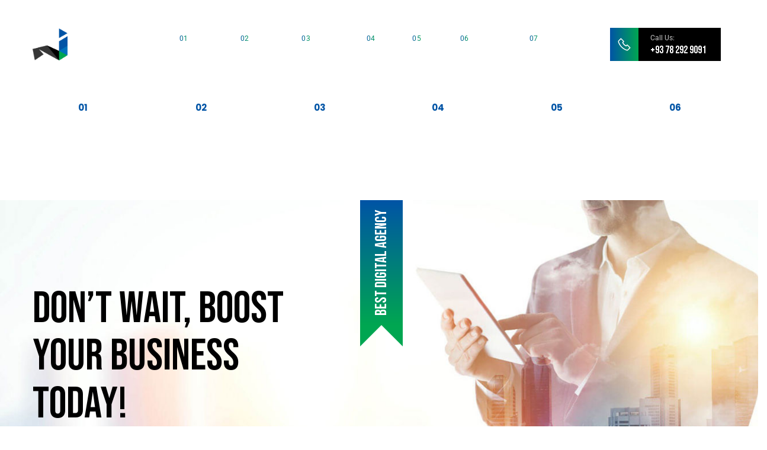

--- FILE ---
content_type: text/html; charset=UTF-8
request_url: https://iclick-ads.com/ct-mega-menu/demos/
body_size: 23265
content:
<!doctype html>
<html lang="en-US" prefix="og: https://ogp.me/ns#">
<head>
    <meta charset="UTF-8">
    <meta name="viewport" content="width=device-width, initial-scale=1">
    <link rel="profile" href="//gmpg.org/xfn/11">
    
<!-- Search Engine Optimization by Rank Math - https://rankmath.com/ -->
<title>Demos - iClick Agency</title>
<meta name="description" content="Multipage Onepage Home 01 Multipage Onepage Home 02 Multipage Onepage Home 03 Multipage Onepage Home 04 Multipage Onepage Home 05 Multipage Onepage Home 06"/>
<meta name="robots" content="index, follow, max-snippet:-1, max-video-preview:-1, max-image-preview:large"/>
<link rel="canonical" href="https://iclick-ads.com/ct-mega-menu/demos/" />
<meta property="og:locale" content="en_US" />
<meta property="og:type" content="article" />
<meta property="og:title" content="Demos - iClick Agency" />
<meta property="og:description" content="Multipage Onepage Home 01 Multipage Onepage Home 02 Multipage Onepage Home 03 Multipage Onepage Home 04 Multipage Onepage Home 05 Multipage Onepage Home 06" />
<meta property="og:url" content="https://iclick-ads.com/ct-mega-menu/demos/" />
<meta property="og:site_name" content="iClick Agency" />
<meta name="twitter:card" content="summary_large_image" />
<meta name="twitter:title" content="Demos - iClick Agency" />
<meta name="twitter:description" content="Multipage Onepage Home 01 Multipage Onepage Home 02 Multipage Onepage Home 03 Multipage Onepage Home 04 Multipage Onepage Home 05 Multipage Onepage Home 06" />
<!-- /Rank Math WordPress SEO plugin -->

<link rel='dns-prefetch' href='//www.googletagmanager.com' />
<link rel='dns-prefetch' href='//fonts.googleapis.com' />
<link rel="alternate" title="oEmbed (JSON)" type="application/json+oembed" href="https://iclick-ads.com/wp-json/oembed/1.0/embed?url=https%3A%2F%2Ficlick-ads.com%2Fct-mega-menu%2Fdemos%2F" />
<link rel="alternate" title="oEmbed (XML)" type="text/xml+oembed" href="https://iclick-ads.com/wp-json/oembed/1.0/embed?url=https%3A%2F%2Ficlick-ads.com%2Fct-mega-menu%2Fdemos%2F&#038;format=xml" />
<style id='wp-img-auto-sizes-contain-inline-css' type='text/css'>
img:is([sizes=auto i],[sizes^="auto," i]){contain-intrinsic-size:3000px 1500px}
/*# sourceURL=wp-img-auto-sizes-contain-inline-css */
</style>

<link rel='stylesheet' id='twb-open-sans-css' href='https://fonts.googleapis.com/css?family=Open+Sans%3A300%2C400%2C500%2C600%2C700%2C800&#038;display=swap&#038;ver=6.9' type='text/css' media='all' />
<link rel='stylesheet' id='twbbwg-global-css' href='https://iclick-ads.com/wp-content/plugins/photo-gallery/booster/assets/css/global.css?ver=1.0.0' type='text/css' media='all' />
<link rel='stylesheet' id='font-awesome-5-all-css' href='https://iclick-ads.com/wp-content/plugins/elementor/assets/lib/font-awesome/css/all.min.css?ver=3.34.1' type='text/css' media='all' />
<link rel='stylesheet' id='font-awesome-4-shim-css' href='https://iclick-ads.com/wp-content/plugins/elementor/assets/lib/font-awesome/css/v4-shims.min.css?ver=3.34.1' type='text/css' media='all' />
<style id='wp-emoji-styles-inline-css' type='text/css'>

	img.wp-smiley, img.emoji {
		display: inline !important;
		border: none !important;
		box-shadow: none !important;
		height: 1em !important;
		width: 1em !important;
		margin: 0 0.07em !important;
		vertical-align: -0.1em !important;
		background: none !important;
		padding: 0 !important;
	}
/*# sourceURL=wp-emoji-styles-inline-css */
</style>
<style id='classic-theme-styles-inline-css' type='text/css'>
/*! This file is auto-generated */
.wp-block-button__link{color:#fff;background-color:#32373c;border-radius:9999px;box-shadow:none;text-decoration:none;padding:calc(.667em + 2px) calc(1.333em + 2px);font-size:1.125em}.wp-block-file__button{background:#32373c;color:#fff;text-decoration:none}
/*# sourceURL=/wp-includes/css/classic-themes.min.css */
</style>
<style id='global-styles-inline-css' type='text/css'>
:root{--wp--preset--aspect-ratio--square: 1;--wp--preset--aspect-ratio--4-3: 4/3;--wp--preset--aspect-ratio--3-4: 3/4;--wp--preset--aspect-ratio--3-2: 3/2;--wp--preset--aspect-ratio--2-3: 2/3;--wp--preset--aspect-ratio--16-9: 16/9;--wp--preset--aspect-ratio--9-16: 9/16;--wp--preset--color--black: #000000;--wp--preset--color--cyan-bluish-gray: #abb8c3;--wp--preset--color--white: #ffffff;--wp--preset--color--pale-pink: #f78da7;--wp--preset--color--vivid-red: #cf2e2e;--wp--preset--color--luminous-vivid-orange: #ff6900;--wp--preset--color--luminous-vivid-amber: #fcb900;--wp--preset--color--light-green-cyan: #7bdcb5;--wp--preset--color--vivid-green-cyan: #00d084;--wp--preset--color--pale-cyan-blue: #8ed1fc;--wp--preset--color--vivid-cyan-blue: #0693e3;--wp--preset--color--vivid-purple: #9b51e0;--wp--preset--gradient--vivid-cyan-blue-to-vivid-purple: linear-gradient(135deg,rgb(6,147,227) 0%,rgb(155,81,224) 100%);--wp--preset--gradient--light-green-cyan-to-vivid-green-cyan: linear-gradient(135deg,rgb(122,220,180) 0%,rgb(0,208,130) 100%);--wp--preset--gradient--luminous-vivid-amber-to-luminous-vivid-orange: linear-gradient(135deg,rgb(252,185,0) 0%,rgb(255,105,0) 100%);--wp--preset--gradient--luminous-vivid-orange-to-vivid-red: linear-gradient(135deg,rgb(255,105,0) 0%,rgb(207,46,46) 100%);--wp--preset--gradient--very-light-gray-to-cyan-bluish-gray: linear-gradient(135deg,rgb(238,238,238) 0%,rgb(169,184,195) 100%);--wp--preset--gradient--cool-to-warm-spectrum: linear-gradient(135deg,rgb(74,234,220) 0%,rgb(151,120,209) 20%,rgb(207,42,186) 40%,rgb(238,44,130) 60%,rgb(251,105,98) 80%,rgb(254,248,76) 100%);--wp--preset--gradient--blush-light-purple: linear-gradient(135deg,rgb(255,206,236) 0%,rgb(152,150,240) 100%);--wp--preset--gradient--blush-bordeaux: linear-gradient(135deg,rgb(254,205,165) 0%,rgb(254,45,45) 50%,rgb(107,0,62) 100%);--wp--preset--gradient--luminous-dusk: linear-gradient(135deg,rgb(255,203,112) 0%,rgb(199,81,192) 50%,rgb(65,88,208) 100%);--wp--preset--gradient--pale-ocean: linear-gradient(135deg,rgb(255,245,203) 0%,rgb(182,227,212) 50%,rgb(51,167,181) 100%);--wp--preset--gradient--electric-grass: linear-gradient(135deg,rgb(202,248,128) 0%,rgb(113,206,126) 100%);--wp--preset--gradient--midnight: linear-gradient(135deg,rgb(2,3,129) 0%,rgb(40,116,252) 100%);--wp--preset--font-size--small: 13px;--wp--preset--font-size--medium: 20px;--wp--preset--font-size--large: 36px;--wp--preset--font-size--x-large: 42px;--wp--preset--spacing--20: 0.44rem;--wp--preset--spacing--30: 0.67rem;--wp--preset--spacing--40: 1rem;--wp--preset--spacing--50: 1.5rem;--wp--preset--spacing--60: 2.25rem;--wp--preset--spacing--70: 3.38rem;--wp--preset--spacing--80: 5.06rem;--wp--preset--shadow--natural: 6px 6px 9px rgba(0, 0, 0, 0.2);--wp--preset--shadow--deep: 12px 12px 50px rgba(0, 0, 0, 0.4);--wp--preset--shadow--sharp: 6px 6px 0px rgba(0, 0, 0, 0.2);--wp--preset--shadow--outlined: 6px 6px 0px -3px rgb(255, 255, 255), 6px 6px rgb(0, 0, 0);--wp--preset--shadow--crisp: 6px 6px 0px rgb(0, 0, 0);}:where(.is-layout-flex){gap: 0.5em;}:where(.is-layout-grid){gap: 0.5em;}body .is-layout-flex{display: flex;}.is-layout-flex{flex-wrap: wrap;align-items: center;}.is-layout-flex > :is(*, div){margin: 0;}body .is-layout-grid{display: grid;}.is-layout-grid > :is(*, div){margin: 0;}:where(.wp-block-columns.is-layout-flex){gap: 2em;}:where(.wp-block-columns.is-layout-grid){gap: 2em;}:where(.wp-block-post-template.is-layout-flex){gap: 1.25em;}:where(.wp-block-post-template.is-layout-grid){gap: 1.25em;}.has-black-color{color: var(--wp--preset--color--black) !important;}.has-cyan-bluish-gray-color{color: var(--wp--preset--color--cyan-bluish-gray) !important;}.has-white-color{color: var(--wp--preset--color--white) !important;}.has-pale-pink-color{color: var(--wp--preset--color--pale-pink) !important;}.has-vivid-red-color{color: var(--wp--preset--color--vivid-red) !important;}.has-luminous-vivid-orange-color{color: var(--wp--preset--color--luminous-vivid-orange) !important;}.has-luminous-vivid-amber-color{color: var(--wp--preset--color--luminous-vivid-amber) !important;}.has-light-green-cyan-color{color: var(--wp--preset--color--light-green-cyan) !important;}.has-vivid-green-cyan-color{color: var(--wp--preset--color--vivid-green-cyan) !important;}.has-pale-cyan-blue-color{color: var(--wp--preset--color--pale-cyan-blue) !important;}.has-vivid-cyan-blue-color{color: var(--wp--preset--color--vivid-cyan-blue) !important;}.has-vivid-purple-color{color: var(--wp--preset--color--vivid-purple) !important;}.has-black-background-color{background-color: var(--wp--preset--color--black) !important;}.has-cyan-bluish-gray-background-color{background-color: var(--wp--preset--color--cyan-bluish-gray) !important;}.has-white-background-color{background-color: var(--wp--preset--color--white) !important;}.has-pale-pink-background-color{background-color: var(--wp--preset--color--pale-pink) !important;}.has-vivid-red-background-color{background-color: var(--wp--preset--color--vivid-red) !important;}.has-luminous-vivid-orange-background-color{background-color: var(--wp--preset--color--luminous-vivid-orange) !important;}.has-luminous-vivid-amber-background-color{background-color: var(--wp--preset--color--luminous-vivid-amber) !important;}.has-light-green-cyan-background-color{background-color: var(--wp--preset--color--light-green-cyan) !important;}.has-vivid-green-cyan-background-color{background-color: var(--wp--preset--color--vivid-green-cyan) !important;}.has-pale-cyan-blue-background-color{background-color: var(--wp--preset--color--pale-cyan-blue) !important;}.has-vivid-cyan-blue-background-color{background-color: var(--wp--preset--color--vivid-cyan-blue) !important;}.has-vivid-purple-background-color{background-color: var(--wp--preset--color--vivid-purple) !important;}.has-black-border-color{border-color: var(--wp--preset--color--black) !important;}.has-cyan-bluish-gray-border-color{border-color: var(--wp--preset--color--cyan-bluish-gray) !important;}.has-white-border-color{border-color: var(--wp--preset--color--white) !important;}.has-pale-pink-border-color{border-color: var(--wp--preset--color--pale-pink) !important;}.has-vivid-red-border-color{border-color: var(--wp--preset--color--vivid-red) !important;}.has-luminous-vivid-orange-border-color{border-color: var(--wp--preset--color--luminous-vivid-orange) !important;}.has-luminous-vivid-amber-border-color{border-color: var(--wp--preset--color--luminous-vivid-amber) !important;}.has-light-green-cyan-border-color{border-color: var(--wp--preset--color--light-green-cyan) !important;}.has-vivid-green-cyan-border-color{border-color: var(--wp--preset--color--vivid-green-cyan) !important;}.has-pale-cyan-blue-border-color{border-color: var(--wp--preset--color--pale-cyan-blue) !important;}.has-vivid-cyan-blue-border-color{border-color: var(--wp--preset--color--vivid-cyan-blue) !important;}.has-vivid-purple-border-color{border-color: var(--wp--preset--color--vivid-purple) !important;}.has-vivid-cyan-blue-to-vivid-purple-gradient-background{background: var(--wp--preset--gradient--vivid-cyan-blue-to-vivid-purple) !important;}.has-light-green-cyan-to-vivid-green-cyan-gradient-background{background: var(--wp--preset--gradient--light-green-cyan-to-vivid-green-cyan) !important;}.has-luminous-vivid-amber-to-luminous-vivid-orange-gradient-background{background: var(--wp--preset--gradient--luminous-vivid-amber-to-luminous-vivid-orange) !important;}.has-luminous-vivid-orange-to-vivid-red-gradient-background{background: var(--wp--preset--gradient--luminous-vivid-orange-to-vivid-red) !important;}.has-very-light-gray-to-cyan-bluish-gray-gradient-background{background: var(--wp--preset--gradient--very-light-gray-to-cyan-bluish-gray) !important;}.has-cool-to-warm-spectrum-gradient-background{background: var(--wp--preset--gradient--cool-to-warm-spectrum) !important;}.has-blush-light-purple-gradient-background{background: var(--wp--preset--gradient--blush-light-purple) !important;}.has-blush-bordeaux-gradient-background{background: var(--wp--preset--gradient--blush-bordeaux) !important;}.has-luminous-dusk-gradient-background{background: var(--wp--preset--gradient--luminous-dusk) !important;}.has-pale-ocean-gradient-background{background: var(--wp--preset--gradient--pale-ocean) !important;}.has-electric-grass-gradient-background{background: var(--wp--preset--gradient--electric-grass) !important;}.has-midnight-gradient-background{background: var(--wp--preset--gradient--midnight) !important;}.has-small-font-size{font-size: var(--wp--preset--font-size--small) !important;}.has-medium-font-size{font-size: var(--wp--preset--font-size--medium) !important;}.has-large-font-size{font-size: var(--wp--preset--font-size--large) !important;}.has-x-large-font-size{font-size: var(--wp--preset--font-size--x-large) !important;}
:where(.wp-block-post-template.is-layout-flex){gap: 1.25em;}:where(.wp-block-post-template.is-layout-grid){gap: 1.25em;}
:where(.wp-block-term-template.is-layout-flex){gap: 1.25em;}:where(.wp-block-term-template.is-layout-grid){gap: 1.25em;}
:where(.wp-block-columns.is-layout-flex){gap: 2em;}:where(.wp-block-columns.is-layout-grid){gap: 2em;}
:root :where(.wp-block-pullquote){font-size: 1.5em;line-height: 1.6;}
/*# sourceURL=global-styles-inline-css */
</style>
<link rel='stylesheet' id='ct-main-css-css' href='https://iclick-ads.com/wp-content/plugins/case-theme-core/assets/css/main.css?ver=1.0.0' type='text/css' media='all' />
<link rel='stylesheet' id='progressbar-lib-css-css' href='https://iclick-ads.com/wp-content/plugins/case-theme-core/assets/css/lib/progressbar.min.css?ver=0.7.1' type='text/css' media='all' />
<link rel='stylesheet' id='oc-css-css' href='https://iclick-ads.com/wp-content/plugins/case-theme-core/assets/css/lib/owl.carousel.min.css?ver=2.2.1' type='text/css' media='all' />
<link rel='stylesheet' id='ct-slick-css-css' href='https://iclick-ads.com/wp-content/plugins/case-theme-core/assets/css/lib/slick.css?ver=1.0.0' type='text/css' media='all' />
<link rel='stylesheet' id='ct-font-awesome-css' href='https://iclick-ads.com/wp-content/plugins/case-theme-core/assets/plugin/font-awesome/css/font-awesome.min.css?ver=4.7.0' type='text/css' media='all' />
<link rel='stylesheet' id='contact-form-7-css' href='https://iclick-ads.com/wp-content/plugins/contact-form-7/includes/css/styles.css?ver=6.1.4' type='text/css' media='all' />
<link rel='stylesheet' id='bwg_fonts-css' href='https://iclick-ads.com/wp-content/plugins/photo-gallery/css/bwg-fonts/fonts.css?ver=0.0.1' type='text/css' media='all' />
<link rel='stylesheet' id='sumoselect-css' href='https://iclick-ads.com/wp-content/plugins/photo-gallery/css/sumoselect.min.css?ver=3.4.6' type='text/css' media='all' />
<link rel='stylesheet' id='mCustomScrollbar-css' href='https://iclick-ads.com/wp-content/plugins/photo-gallery/css/jquery.mCustomScrollbar.min.css?ver=3.1.5' type='text/css' media='all' />
<link rel='stylesheet' id='bwg_googlefonts-css' href='https://fonts.googleapis.com/css?family=Ubuntu&#038;subset=greek,latin,greek-ext,vietnamese,cyrillic-ext,latin-ext,cyrillic' type='text/css' media='all' />
<link rel='stylesheet' id='bwg_frontend-css' href='https://iclick-ads.com/wp-content/plugins/photo-gallery/css/styles.min.css?ver=1.8.35' type='text/css' media='all' />
<link rel='stylesheet' id='cute-alert-css' href='https://iclick-ads.com/wp-content/plugins/metform/public/assets/lib/cute-alert/style.css?ver=4.1.1' type='text/css' media='all' />
<link rel='stylesheet' id='text-editor-style-css' href='https://iclick-ads.com/wp-content/plugins/metform/public/assets/css/text-editor.css?ver=4.1.1' type='text/css' media='all' />
<link rel='stylesheet' id='bootstrap-css' href='https://iclick-ads.com/wp-content/themes/grupi/assets/css/bootstrap.min.css?ver=4.0.0' type='text/css' media='all' />
<link rel='stylesheet' id='caseicon-css' href='https://iclick-ads.com/wp-content/themes/grupi/assets/css/caseicon.css?ver=1.5.2' type='text/css' media='all' />
<link rel='stylesheet' id='flaticon-css' href='https://iclick-ads.com/wp-content/themes/grupi/assets/css/flaticon.css?ver=1.5.2' type='text/css' media='all' />
<link rel='stylesheet' id='magnific-popup-css' href='https://iclick-ads.com/wp-content/themes/grupi/assets/css/magnific-popup.css?ver=1.0.0' type='text/css' media='all' />
<link rel='stylesheet' id='animate-css' href='https://iclick-ads.com/wp-content/themes/grupi/assets/css/animate.css?ver=1.0.0' type='text/css' media='all' />
<link rel='stylesheet' id='grupi-theme-css' href='https://iclick-ads.com/wp-content/themes/grupi/assets/css/theme.css?ver=1.5.2' type='text/css' media='all' />
<style id='grupi-theme-inline-css' type='text/css'>
:root{--primary-color: #0054a6;--secondary-color: #ffffff;--m_gradient_color1-color: #0054a6;--m_gradient_color2-color: #004caf;--m_gradient_color3-color: #ffffff;--m_gradient_color4-color: #0049bf;--m_gradient_color5-color: #004593;--primary-color-rgb: 0,84,166;--secondary-color-rgb: 255,255,255;--m_gradient_color1-color-rgb: 0,84,166;--m_gradient_color2-color-rgb: 0,76,175;--m_gradient_color3-color-rgb: 255,255,255;--m_gradient_color4-color-rgb: 0,73,191;--m_gradient_color5-color-rgb: 0,69,147;--link-color: #0054a6;--link-color-hover: #00a651;--link-color-active: #00a651;--gradient-color-from: #0054a6;--gradient-color-to: #00a651;--gradient-color-from-rgb: 0,84,166;--gradient-color-to-rgb: 0,166,81;}
        @media screen and (max-width: 1199px) {
		        }
        		@media screen and (min-width: 1200px) {
				}
		body #ct-pagetitle .ct-pagetitle-image {
    background: url(https://iclick-ads.com/wp-content/uploads/2024/01/h6-bg-slider2.jpg) !important;
}
/*# sourceURL=grupi-theme-inline-css */
</style>
<link rel='stylesheet' id='grupi-style-css' href='https://iclick-ads.com/wp-content/themes/grupi/style.css?ver=6.9' type='text/css' media='all' />
<link rel='stylesheet' id='grupi-google-fonts-css' href='//fonts.googleapis.com/css?family=Roboto%3A400%2C400i%2C500%2C500i%2C600%2C600i%2C700%2C700i%7CBebas+Neue%3A400%7CPoppins%3A400%2C700%7CInter%3A200%2C300%2C400%2C600%2C700%2C800%2C800i&#038;subset=latin%2Clatin-ext&#038;ver=6.9' type='text/css' media='all' />
<link rel='stylesheet' id='newsletter-css' href='https://iclick-ads.com/wp-content/plugins/newsletter/style.css?ver=9.1.0' type='text/css' media='all' />
<link rel='stylesheet' id='elementor-icons-css' href='https://iclick-ads.com/wp-content/plugins/elementor/assets/lib/eicons/css/elementor-icons.min.css?ver=5.45.0' type='text/css' media='all' />
<link rel='stylesheet' id='elementor-frontend-css' href='https://iclick-ads.com/wp-content/plugins/elementor/assets/css/frontend.min.css?ver=3.34.1' type='text/css' media='all' />
<link rel='stylesheet' id='elementor-post-5968-css' href='https://iclick-ads.com/wp-content/uploads/elementor/css/post-5968.css?ver=1767871855' type='text/css' media='all' />
<link rel='stylesheet' id='she-header-style-css' href='https://iclick-ads.com/wp-content/plugins/sticky-header-effects-for-elementor/assets/css/she-header-style.css?ver=2.1.6' type='text/css' media='all' />
<link rel='stylesheet' id='elementor-post-3612-css' href='https://iclick-ads.com/wp-content/uploads/elementor/css/post-3612.css?ver=1767911657' type='text/css' media='all' />
<link rel='stylesheet' id='ekit-widget-styles-css' href='https://iclick-ads.com/wp-content/plugins/elementskit-lite/widgets/init/assets/css/widget-styles.css?ver=3.7.8' type='text/css' media='all' />
<link rel='stylesheet' id='ekit-responsive-css' href='https://iclick-ads.com/wp-content/plugins/elementskit-lite/widgets/init/assets/css/responsive.css?ver=3.7.8' type='text/css' media='all' />
<link rel='stylesheet' id='elementor-gf-local-roboto-css' href='https://iclick-ads.com/wp-content/uploads/elementor/google-fonts/css/roboto.css?ver=1742299220' type='text/css' media='all' />
<link rel='stylesheet' id='elementor-gf-local-robotoslab-css' href='https://iclick-ads.com/wp-content/uploads/elementor/google-fonts/css/robotoslab.css?ver=1742299233' type='text/css' media='all' />
<script type="text/javascript" src="https://iclick-ads.com/wp-includes/js/jquery/jquery.min.js?ver=3.7.1" id="jquery-core-js"></script>
<script type="text/javascript" src="https://iclick-ads.com/wp-includes/js/jquery/jquery-migrate.min.js?ver=3.4.1" id="jquery-migrate-js"></script>
<script type="text/javascript" src="https://iclick-ads.com/wp-content/plugins/photo-gallery/booster/assets/js/circle-progress.js?ver=1.2.2" id="twbbwg-circle-js"></script>
<script type="text/javascript" id="twbbwg-global-js-extra">
/* <![CDATA[ */
var twb = {"nonce":"a46a6c14c2","ajax_url":"https://iclick-ads.com/wp-admin/admin-ajax.php","plugin_url":"https://iclick-ads.com/wp-content/plugins/photo-gallery/booster","href":"https://iclick-ads.com/wp-admin/admin.php?page=twbbwg_photo-gallery"};
var twb = {"nonce":"a46a6c14c2","ajax_url":"https://iclick-ads.com/wp-admin/admin-ajax.php","plugin_url":"https://iclick-ads.com/wp-content/plugins/photo-gallery/booster","href":"https://iclick-ads.com/wp-admin/admin.php?page=twbbwg_photo-gallery"};
//# sourceURL=twbbwg-global-js-extra
/* ]]> */
</script>
<script type="text/javascript" src="https://iclick-ads.com/wp-content/plugins/photo-gallery/booster/assets/js/global.js?ver=1.0.0" id="twbbwg-global-js"></script>
<script type="text/javascript" src="https://iclick-ads.com/wp-content/plugins/elementor/assets/lib/font-awesome/js/v4-shims.min.js?ver=3.34.1" id="font-awesome-4-shim-js"></script>
<script type="text/javascript" src="https://iclick-ads.com/wp-content/plugins/case-theme-core/assets/js/lib/waypoints.min.js?ver=2.0.5" id="waypoints-js"></script>
<script type="text/javascript" src="https://iclick-ads.com/wp-content/plugins/photo-gallery/js/jquery.sumoselect.min.js?ver=3.4.6" id="sumoselect-js"></script>
<script type="text/javascript" src="https://iclick-ads.com/wp-content/plugins/photo-gallery/js/tocca.min.js?ver=2.0.9" id="bwg_mobile-js"></script>
<script type="text/javascript" src="https://iclick-ads.com/wp-content/plugins/photo-gallery/js/jquery.mCustomScrollbar.concat.min.js?ver=3.1.5" id="mCustomScrollbar-js"></script>
<script type="text/javascript" src="https://iclick-ads.com/wp-content/plugins/photo-gallery/js/jquery.fullscreen.min.js?ver=0.6.0" id="jquery-fullscreen-js"></script>
<script type="text/javascript" id="bwg_frontend-js-extra">
/* <![CDATA[ */
var bwg_objectsL10n = {"bwg_field_required":"field is required.","bwg_mail_validation":"This is not a valid email address.","bwg_search_result":"There are no images matching your search.","bwg_select_tag":"Select Tag","bwg_order_by":"Order By","bwg_search":"Search","bwg_show_ecommerce":"Show Ecommerce","bwg_hide_ecommerce":"Hide Ecommerce","bwg_show_comments":"Show Comments","bwg_hide_comments":"Hide Comments","bwg_restore":"Restore","bwg_maximize":"Maximize","bwg_fullscreen":"Fullscreen","bwg_exit_fullscreen":"Exit Fullscreen","bwg_search_tag":"SEARCH...","bwg_tag_no_match":"No tags found","bwg_all_tags_selected":"All tags selected","bwg_tags_selected":"tags selected","play":"Play","pause":"Pause","is_pro":"","bwg_play":"Play","bwg_pause":"Pause","bwg_hide_info":"Hide info","bwg_show_info":"Show info","bwg_hide_rating":"Hide rating","bwg_show_rating":"Show rating","ok":"Ok","cancel":"Cancel","select_all":"Select all","lazy_load":"0","lazy_loader":"https://iclick-ads.com/wp-content/plugins/photo-gallery/images/ajax_loader.png","front_ajax":"0","bwg_tag_see_all":"see all tags","bwg_tag_see_less":"see less tags"};
//# sourceURL=bwg_frontend-js-extra
/* ]]> */
</script>
<script type="text/javascript" src="https://iclick-ads.com/wp-content/plugins/photo-gallery/js/scripts.min.js?ver=1.8.35" id="bwg_frontend-js"></script>
<script type="text/javascript" src="https://iclick-ads.com/wp-content/plugins/wp-letsencrypt-ssl/admin/js/jsredirect.js?ver=7.8.5.7" id="wpen-jsredirect-js"></script>
<script type="text/javascript" src="https://iclick-ads.com/wp-content/plugins/sticky-header-effects-for-elementor/assets/js/she-header.js?ver=2.1.6" id="she-header-js"></script>

<!-- Google tag (gtag.js) snippet added by Site Kit -->
<!-- Google Analytics snippet added by Site Kit -->
<script type="text/javascript" src="https://www.googletagmanager.com/gtag/js?id=G-17SMG7V1RE" id="google_gtagjs-js" async></script>
<script type="text/javascript" id="google_gtagjs-js-after">
/* <![CDATA[ */
window.dataLayer = window.dataLayer || [];function gtag(){dataLayer.push(arguments);}
gtag("set","linker",{"domains":["iclick-ads.com"]});
gtag("js", new Date());
gtag("set", "developer_id.dZTNiMT", true);
gtag("config", "G-17SMG7V1RE");
//# sourceURL=google_gtagjs-js-after
/* ]]> */
</script>
<link rel="https://api.w.org/" href="https://iclick-ads.com/wp-json/" /><link rel="EditURI" type="application/rsd+xml" title="RSD" href="https://iclick-ads.com/xmlrpc.php?rsd" />
<meta name="generator" content="WordPress 6.9" />
<link rel='shortlink' href='https://iclick-ads.com/?p=3612' />
<meta name="generator" content="Site Kit by Google 1.170.0" /><meta name="generator" content="Redux 4.5.10" /><link rel="icon" type="image/png" href="https://iclick-ads.com/wp-content/uploads/2022/03/logo-low.png"/><meta name="generator" content="Elementor 3.34.1; features: additional_custom_breakpoints; settings: css_print_method-external, google_font-enabled, font_display-auto">
			<style>
				.e-con.e-parent:nth-of-type(n+4):not(.e-lazyloaded):not(.e-no-lazyload),
				.e-con.e-parent:nth-of-type(n+4):not(.e-lazyloaded):not(.e-no-lazyload) * {
					background-image: none !important;
				}
				@media screen and (max-height: 1024px) {
					.e-con.e-parent:nth-of-type(n+3):not(.e-lazyloaded):not(.e-no-lazyload),
					.e-con.e-parent:nth-of-type(n+3):not(.e-lazyloaded):not(.e-no-lazyload) * {
						background-image: none !important;
					}
				}
				@media screen and (max-height: 640px) {
					.e-con.e-parent:nth-of-type(n+2):not(.e-lazyloaded):not(.e-no-lazyload),
					.e-con.e-parent:nth-of-type(n+2):not(.e-lazyloaded):not(.e-no-lazyload) * {
						background-image: none !important;
					}
				}
			</style>
			<meta name="generator" content="Powered by Slider Revolution 6.7.37 - responsive, Mobile-Friendly Slider Plugin for WordPress with comfortable drag and drop interface." />
<link rel="icon" href="https://iclick-ads.com/wp-content/uploads/2022/03/cropped-logo-low-32x32.jpg" sizes="32x32" />
<link rel="icon" href="https://iclick-ads.com/wp-content/uploads/2022/03/cropped-logo-low-192x192.jpg" sizes="192x192" />
<link rel="apple-touch-icon" href="https://iclick-ads.com/wp-content/uploads/2022/03/cropped-logo-low-180x180.jpg" />
<meta name="msapplication-TileImage" content="https://iclick-ads.com/wp-content/uploads/2022/03/cropped-logo-low-270x270.jpg" />
<script>function setREVStartSize(e){
			//window.requestAnimationFrame(function() {
				window.RSIW = window.RSIW===undefined ? window.innerWidth : window.RSIW;
				window.RSIH = window.RSIH===undefined ? window.innerHeight : window.RSIH;
				try {
					var pw = document.getElementById(e.c).parentNode.offsetWidth,
						newh;
					pw = pw===0 || isNaN(pw) || (e.l=="fullwidth" || e.layout=="fullwidth") ? window.RSIW : pw;
					e.tabw = e.tabw===undefined ? 0 : parseInt(e.tabw);
					e.thumbw = e.thumbw===undefined ? 0 : parseInt(e.thumbw);
					e.tabh = e.tabh===undefined ? 0 : parseInt(e.tabh);
					e.thumbh = e.thumbh===undefined ? 0 : parseInt(e.thumbh);
					e.tabhide = e.tabhide===undefined ? 0 : parseInt(e.tabhide);
					e.thumbhide = e.thumbhide===undefined ? 0 : parseInt(e.thumbhide);
					e.mh = e.mh===undefined || e.mh=="" || e.mh==="auto" ? 0 : parseInt(e.mh,0);
					if(e.layout==="fullscreen" || e.l==="fullscreen")
						newh = Math.max(e.mh,window.RSIH);
					else{
						e.gw = Array.isArray(e.gw) ? e.gw : [e.gw];
						for (var i in e.rl) if (e.gw[i]===undefined || e.gw[i]===0) e.gw[i] = e.gw[i-1];
						e.gh = e.el===undefined || e.el==="" || (Array.isArray(e.el) && e.el.length==0)? e.gh : e.el;
						e.gh = Array.isArray(e.gh) ? e.gh : [e.gh];
						for (var i in e.rl) if (e.gh[i]===undefined || e.gh[i]===0) e.gh[i] = e.gh[i-1];
											
						var nl = new Array(e.rl.length),
							ix = 0,
							sl;
						e.tabw = e.tabhide>=pw ? 0 : e.tabw;
						e.thumbw = e.thumbhide>=pw ? 0 : e.thumbw;
						e.tabh = e.tabhide>=pw ? 0 : e.tabh;
						e.thumbh = e.thumbhide>=pw ? 0 : e.thumbh;
						for (var i in e.rl) nl[i] = e.rl[i]<window.RSIW ? 0 : e.rl[i];
						sl = nl[0];
						for (var i in nl) if (sl>nl[i] && nl[i]>0) { sl = nl[i]; ix=i;}
						var m = pw>(e.gw[ix]+e.tabw+e.thumbw) ? 1 : (pw-(e.tabw+e.thumbw)) / (e.gw[ix]);
						newh =  (e.gh[ix] * m) + (e.tabh + e.thumbh);
					}
					var el = document.getElementById(e.c);
					if (el!==null && el) el.style.height = newh+"px";
					el = document.getElementById(e.c+"_wrapper");
					if (el!==null && el) {
						el.style.height = newh+"px";
						el.style.display = "block";
					}
				} catch(e){
					console.log("Failure at Presize of Slider:" + e)
				}
			//});
		  };</script>
		<style type="text/css" id="wp-custom-css">
			.icser .grid-item-inner {
 min-height:341px !important;
}		</style>
		<style id="ct_theme_options-dynamic-css" title="dynamic-css" class="redux-options-output">body #ct-pagetitle .ct-pagetitle-image{background-image:url('https://iclick-ads.com/wp-content/uploads/2021/05/p-title.jpg');}a{color:#0054a6;}a:hover{color:#00a651;}a:active{color:#00a651;}body{background-color:#ffffff;}h1, h2, h3, h4, h5, h6, .h1, .h2, .h3, .h4, .h5, .h6{color:#ffffff;}</style></head>

<body class="wp-singular ct-mega-menu-template-default single single-ct-mega-menu postid-3612 wp-custom-logo wp-theme-grupi redux-page  site-h13 body-default-font heading-default-font  site-404-default elementor-default elementor-template-full-width elementor-kit-5968 elementor-page elementor-page-3612">
        <div id="page" class="site">
                            <div id="ct-loadding" class="ct-loader style13">
                                        <div class="loading-infinity">
                            <div>
                                <span></span>
                            </div>
                            <div>
                                <span></span>
                            </div>
                            <div>
                                <span></span>
                            </div>
                        </div>
                                    </div>
            <div class="ct-page-loading-bg active"></div>
            <header id="ct-header-elementor" class="is-sticky mobile-style-dark">
			<div class="ct-header-elementor-main">
		    <div class="container">
		        <div class="row">
		        	<div class="col-12">
			            		<div data-elementor-type="wp-post" data-elementor-id="13" class="elementor elementor-13">
				        <section class="elementor-section elementor-top-section elementor-element elementor-element-49249a0 elementor-section-content-middle ct-header-fixed-transparent elementor-section-boxed elementor-section-height-default elementor-section-height-default ct-column-none ct-row-scroll-none ct-row-gradient--none" data-id="49249a0" data-element_type="section">
            
                        <div class="elementor-container elementor-column-gap-extended ">
                    <div class="elementor-column elementor-col-16 elementor-top-column elementor-element elementor-element-79b8e02 ct-column-none" data-id="79b8e02" data-element_type="column">
        <div class="elementor-widget-wrap elementor-element-populated">
                    
        		<div class="elementor-element elementor-element-599e8b8 elementor-widget elementor-widget-ct_logo" data-id="599e8b8" data-element_type="widget" data-widget_type="ct_logo.default">
				<div class="elementor-widget-container">
					    <div class="ct-logo ">
        <a href="https://iclick-ads.com">            <img fetchpriority="high" width="1181" height="550" src="https://iclick-ads.com/wp-content/uploads/2021/05/iclick-logo-for-website.png" class="attachment-full" alt="iclick, iclick agency, iclick firm, iclick company, iclick incorporation, iclick marketing company, iclick digital marketing company, iclick advertising company, iclick digital marketing and advertising agency, iclick careers, iclick contact number, iclick website, iclick agency website, digital marketing company near kabul, digital marketing company near dasht e barchi kabul, name of digital marketing company, digital marketing company usa, top digital marketing company, digital marketing website, top digital marketing companies in the world, top digital marketing agencies in usa, iclick app, iclick news, iclick digishop, iclick software, iclick interactive, iclick logo, iclick wiki, iclick photography, digital marketing company near me, advertising company names, advertising company logo, advertising company jobs, types of advertising agency, advertising company near me, best advertising company in india, social media advertising company, marketing and advertising company, how to start an advertising company, largest advertising company in the world, best advertising company in the world, advertising agency company profile pdf, advertising and marketing company, advertising ideas for construction company, advertising media company, advertising digital company, website design company near kabul, website design company near dasht e barchi kabul, best website design company, website design services, website design company near me, top 10 website design companies, online website design company, custom website design company, graphic design company website, graphic design company logo, graphic design company names, best graphic design company, top graphic design companies in world, graphic design company near me, graphic design company about us" />        </a>    </div>
				</div>
				</div>
		            </div>
        </div>
                <div class="elementor-column elementor-col-66 elementor-top-column elementor-element elementor-element-3594926 ct-column-none" data-id="3594926" data-element_type="column">
        <div class="elementor-widget-wrap elementor-element-populated">
                    
        		<div class="elementor-element elementor-element-46e665d ct-inline elementor-widget elementor-widget-ct_menu" data-id="46e665d" data-element_type="widget" data-widget_type="ct_menu.default">
				<div class="elementor-widget-container">
					    <div id="ct_menu-46e665d" class="ct-nav-menu ct-nav-menu1  style1 ct-item--number-active">
        <div class="menu-main-menu-container"><ul id="ct-main-menu" class="ct-main-menu clearfix"><li id="menu-item-5892" class="menu-item menu-item-type-post_type menu-item-object-page menu-item-home menu-item-5892"><a href="https://iclick-ads.com/"><span class="ct-menu-item"><span class="ct-item--number"><span></span></span>Home</span><span class="ct-menu--plus"></span></a></li>
<li id="menu-item-6721" class="menu-item menu-item-type-post_type menu-item-object-page menu-item-has-children menu-item-6721"><a href="https://iclick-ads.com/about-us/"><span class="ct-menu-item"><span class="ct-item--number"><span></span></span>About Us</span><span class="ct-menu--plus"></span></a>
<ul class="sub-menu">
	<li id="menu-item-6722" class="menu-item menu-item-type-post_type menu-item-object-page menu-item-6722"><a href="https://iclick-ads.com/about-us/"><span class="ct-menu-item"><span class="ct-item--number"><span></span></span>About Us</span><span class="ct-menu--plus"></span></a></li>
	<li id="menu-item-6408" class="menu-item menu-item-type-post_type menu-item-object-page menu-item-6408"><a href="https://iclick-ads.com/ceo-message/"><span class="ct-menu-item"><span class="ct-item--number"><span></span></span>CEO Message</span><span class="ct-menu--plus"></span></a></li>
	<li id="menu-item-6591" class="menu-item menu-item-type-post_type menu-item-object-page menu-item-6591"><a href="https://iclick-ads.com/our-team/"><span class="ct-menu-item"><span class="ct-item--number"><span></span></span>Team</span><span class="ct-menu--plus"></span></a></li>
	<li id="menu-item-6506" class="menu-item menu-item-type-post_type menu-item-object-page menu-item-6506"><a href="https://iclick-ads.com/our-clients/"><span class="ct-menu-item"><span class="ct-item--number"><span></span></span>Clients</span><span class="ct-menu--plus"></span></a></li>
	<li id="menu-item-6558" class="menu-item menu-item-type-post_type menu-item-object-page menu-item-6558"><a href="https://iclick-ads.com/awards/"><span class="ct-menu-item"><span class="ct-item--number"><span></span></span>Awards</span><span class="ct-menu--plus"></span></a></li>
	<li id="menu-item-6357" class="menu-item menu-item-type-post_type menu-item-object-page menu-item-6357"><a href="https://iclick-ads.com/testimonials/"><span class="ct-menu-item"><span class="ct-item--number"><span></span></span>Testimonials</span><span class="ct-menu--plus"></span></a></li>
</ul>
</li>
<li id="menu-item-6356" class="menu-item menu-item-type-post_type menu-item-object-page menu-item-has-children menu-item-6356"><a href="https://iclick-ads.com/services/"><span class="ct-menu-item"><span class="ct-item--number"><span></span></span>Services</span><span class="ct-menu--plus"></span></a>
<ul class="sub-menu">
	<li id="menu-item-12226" class="menu-item menu-item-type-custom menu-item-object-custom menu-item-has-children menu-item-12226"><a href="https://iclick-ads.com/service/billboard-advertisements/"><span class="ct-menu-item"><span class="ct-item--number"><span></span></span>Billboard Advertisement</span><span class="ct-menu--plus"></span></a>
	<ul class="sub-menu">
		<li id="menu-item-12227" class="menu-item menu-item-type-custom menu-item-object-custom menu-item-12227"><a href="https://iclick-ads.com/service/billboard-advertisements/"><span class="ct-menu-item"><span class="ct-item--number"><span></span></span>Consultation and Strategy</span><span class="ct-menu--plus"></span></a></li>
		<li id="menu-item-12228" class="menu-item menu-item-type-custom menu-item-object-custom menu-item-12228"><a href="https://iclick-ads.com/service/billboard-advertisements/"><span class="ct-menu-item"><span class="ct-item--number"><span></span></span>Design Services</span><span class="ct-menu--plus"></span></a></li>
		<li id="menu-item-12229" class="menu-item menu-item-type-custom menu-item-object-custom menu-item-12229"><a href="https://iclick-ads.com/service/billboard-advertisements/"><span class="ct-menu-item"><span class="ct-item--number"><span></span></span>Production Services</span><span class="ct-menu--plus"></span></a></li>
		<li id="menu-item-12230" class="menu-item menu-item-type-custom menu-item-object-custom menu-item-12230"><a href="https://iclick-ads.com/service/billboard-advertisements/"><span class="ct-menu-item"><span class="ct-item--number"><span></span></span>Advertising Services</span><span class="ct-menu--plus"></span></a></li>
		<li id="menu-item-12231" class="menu-item menu-item-type-custom menu-item-object-custom menu-item-12231"><a href="https://iclick-ads.com/service/billboard-advertisements/"><span class="ct-menu-item"><span class="ct-item--number"><span></span></span>Maintenance Services</span><span class="ct-menu--plus"></span></a></li>
		<li id="menu-item-12232" class="menu-item menu-item-type-custom menu-item-object-custom menu-item-12232"><a href="https://iclick-ads.com/service/billboard-advertisements/"><span class="ct-menu-item"><span class="ct-item--number"><span></span></span>Digital Billboards</span><span class="ct-menu--plus"></span></a></li>
	</ul>
</li>
	<li id="menu-item-6358" class="menu-item menu-item-type-post_type menu-item-object-service menu-item-has-children menu-item-6358"><a href="https://iclick-ads.com/service/digital-marketing/"><span class="ct-menu-item"><span class="ct-item--number"><span></span></span>Digital Marketing</span><span class="ct-menu--plus"></span></a>
	<ul class="sub-menu">
		<li id="menu-item-6364" class="menu-item menu-item-type-post_type menu-item-object-service menu-item-6364"><a href="https://iclick-ads.com/service/digital-marketing/"><span class="ct-menu-item"><span class="ct-item--number"><span></span></span>SEO (Search Engine Optimization)</span><span class="ct-menu--plus"></span></a></li>
		<li id="menu-item-6367" class="menu-item menu-item-type-post_type menu-item-object-service menu-item-6367"><a href="https://iclick-ads.com/service/digital-marketing/"><span class="ct-menu-item"><span class="ct-item--number"><span></span></span>Pay-Per-Click</span><span class="ct-menu--plus"></span></a></li>
		<li id="menu-item-6368" class="menu-item menu-item-type-post_type menu-item-object-service menu-item-6368"><a href="https://iclick-ads.com/service/digital-marketing/"><span class="ct-menu-item"><span class="ct-item--number"><span></span></span>Content Writing</span><span class="ct-menu--plus"></span></a></li>
		<li id="menu-item-6366" class="menu-item menu-item-type-post_type menu-item-object-service menu-item-6366"><a href="https://iclick-ads.com/service/digital-marketing/"><span class="ct-menu-item"><span class="ct-item--number"><span></span></span>Email Marketing</span><span class="ct-menu--plus"></span></a></li>
		<li id="menu-item-6365" class="menu-item menu-item-type-post_type menu-item-object-service menu-item-6365"><a href="https://iclick-ads.com/service/digital-marketing/"><span class="ct-menu-item"><span class="ct-item--number"><span></span></span>Social Media Management</span><span class="ct-menu--plus"></span></a></li>
	</ul>
</li>
	<li id="menu-item-6360" class="menu-item menu-item-type-post_type menu-item-object-service menu-item-has-children menu-item-6360"><a href="https://iclick-ads.com/service/online-advertisement/"><span class="ct-menu-item"><span class="ct-item--number"><span></span></span>Online Advertisement</span><span class="ct-menu--plus"></span></a>
	<ul class="sub-menu">
		<li id="menu-item-6373" class="menu-item menu-item-type-post_type menu-item-object-service menu-item-6373"><a href="https://iclick-ads.com/service/online-advertisement/"><span class="ct-menu-item"><span class="ct-item--number"><span></span></span>Web Banner Ads</span><span class="ct-menu--plus"></span></a></li>
		<li id="menu-item-6371" class="menu-item menu-item-type-post_type menu-item-object-service menu-item-6371"><a href="https://iclick-ads.com/service/online-advertisement/"><span class="ct-menu-item"><span class="ct-item--number"><span></span></span>Mobile Ads</span><span class="ct-menu--plus"></span></a></li>
		<li id="menu-item-6372" class="menu-item menu-item-type-post_type menu-item-object-service menu-item-6372"><a href="https://iclick-ads.com/service/online-advertisement/"><span class="ct-menu-item"><span class="ct-item--number"><span></span></span>Social Media Ads</span><span class="ct-menu--plus"></span></a></li>
		<li id="menu-item-6369" class="menu-item menu-item-type-post_type menu-item-object-service menu-item-6369"><a href="https://iclick-ads.com/service/online-advertisement/"><span class="ct-menu-item"><span class="ct-item--number"><span></span></span>YouTube Ads</span><span class="ct-menu--plus"></span></a></li>
		<li id="menu-item-6370" class="menu-item menu-item-type-post_type menu-item-object-service menu-item-6370"><a href="https://iclick-ads.com/service/online-advertisement/"><span class="ct-menu-item"><span class="ct-item--number"><span></span></span>App Promotion</span><span class="ct-menu--plus"></span></a></li>
	</ul>
</li>
	<li id="menu-item-6363" class="menu-item menu-item-type-post_type menu-item-object-service menu-item-has-children menu-item-6363"><a href="https://iclick-ads.com/service/web-design/"><span class="ct-menu-item"><span class="ct-item--number"><span></span></span>Web Solution</span><span class="ct-menu--plus"></span></a>
	<ul class="sub-menu">
		<li id="menu-item-6374" class="menu-item menu-item-type-post_type menu-item-object-service menu-item-6374"><a href="https://iclick-ads.com/service/web-design/"><span class="ct-menu-item"><span class="ct-item--number"><span></span></span>Web Design &#038; Development</span><span class="ct-menu--plus"></span></a></li>
		<li id="menu-item-6376" class="menu-item menu-item-type-post_type menu-item-object-service menu-item-6376"><a href="https://iclick-ads.com/service/web-design/"><span class="ct-menu-item"><span class="ct-item--number"><span></span></span>Domain Registration</span><span class="ct-menu--plus"></span></a></li>
		<li id="menu-item-6378" class="menu-item menu-item-type-post_type menu-item-object-service menu-item-6378"><a href="https://iclick-ads.com/service/web-design/"><span class="ct-menu-item"><span class="ct-item--number"><span></span></span>Web Hosting</span><span class="ct-menu--plus"></span></a></li>
		<li id="menu-item-6377" class="menu-item menu-item-type-post_type menu-item-object-service menu-item-6377"><a href="https://iclick-ads.com/service/web-design/"><span class="ct-menu-item"><span class="ct-item--number"><span></span></span>Website Speed Optimization</span><span class="ct-menu--plus"></span></a></li>
		<li id="menu-item-6375" class="menu-item menu-item-type-post_type menu-item-object-service menu-item-6375"><a href="https://iclick-ads.com/service/web-design/"><span class="ct-menu-item"><span class="ct-item--number"><span></span></span>Website Fixes &#038; Maintenance</span><span class="ct-menu--plus"></span></a></li>
		<li id="menu-item-10382" class="menu-item menu-item-type-post_type menu-item-object-service menu-item-10382"><a href="https://iclick-ads.com/service/database-development/"><span class="ct-menu-item"><span class="ct-item--number"><span></span></span>Database Development</span><span class="ct-menu--plus"></span></a></li>
	</ul>
</li>
	<li id="menu-item-6359" class="menu-item menu-item-type-post_type menu-item-object-service menu-item-has-children menu-item-6359"><a href="https://iclick-ads.com/service/graphic-designing/"><span class="ct-menu-item"><span class="ct-item--number"><span></span></span>Graphic Designing</span><span class="ct-menu--plus"></span></a>
	<ul class="sub-menu">
		<li id="menu-item-6380" class="menu-item menu-item-type-post_type menu-item-object-service menu-item-6380"><a href="https://iclick-ads.com/service/graphic-designing/"><span class="ct-menu-item"><span class="ct-item--number"><span></span></span>Logo Design</span><span class="ct-menu--plus"></span></a></li>
		<li id="menu-item-6381" class="menu-item menu-item-type-post_type menu-item-object-service menu-item-6381"><a href="https://iclick-ads.com/service/graphic-designing/"><span class="ct-menu-item"><span class="ct-item--number"><span></span></span>Office Set (Branding)</span><span class="ct-menu--plus"></span></a></li>
		<li id="menu-item-6382" class="menu-item menu-item-type-post_type menu-item-object-service menu-item-6382"><a href="https://iclick-ads.com/service/graphic-designing/"><span class="ct-menu-item"><span class="ct-item--number"><span></span></span>Company Profile</span><span class="ct-menu--plus"></span></a></li>
		<li id="menu-item-6383" class="menu-item menu-item-type-post_type menu-item-object-service menu-item-6383"><a href="https://iclick-ads.com/service/graphic-designing/"><span class="ct-menu-item"><span class="ct-item--number"><span></span></span>Business Presentation</span><span class="ct-menu--plus"></span></a></li>
		<li id="menu-item-6384" class="menu-item menu-item-type-post_type menu-item-object-service menu-item-6384"><a href="https://iclick-ads.com/service/graphic-designing/"><span class="ct-menu-item"><span class="ct-item--number"><span></span></span>Social Media Post</span><span class="ct-menu--plus"></span></a></li>
	</ul>
</li>
	<li id="menu-item-6362" class="menu-item menu-item-type-post_type menu-item-object-service menu-item-has-children menu-item-6362"><a href="https://iclick-ads.com/service/video-production/"><span class="ct-menu-item"><span class="ct-item--number"><span></span></span>Video Production</span><span class="ct-menu--plus"></span></a>
	<ul class="sub-menu">
		<li id="menu-item-6385" class="menu-item menu-item-type-post_type menu-item-object-service menu-item-6385"><a href="https://iclick-ads.com/service/video-production/"><span class="ct-menu-item"><span class="ct-item--number"><span></span></span>Promotional Video</span><span class="ct-menu--plus"></span></a></li>
		<li id="menu-item-6386" class="menu-item menu-item-type-post_type menu-item-object-service menu-item-6386"><a href="https://iclick-ads.com/service/video-production/"><span class="ct-menu-item"><span class="ct-item--number"><span></span></span>Animation Video</span><span class="ct-menu--plus"></span></a></li>
		<li id="menu-item-6387" class="menu-item menu-item-type-post_type menu-item-object-service menu-item-6387"><a href="https://iclick-ads.com/service/video-production/"><span class="ct-menu-item"><span class="ct-item--number"><span></span></span>Motion Graphics</span><span class="ct-menu--plus"></span></a></li>
		<li id="menu-item-10504" class="menu-item menu-item-type-custom menu-item-object-custom menu-item-10504"><a href="https://www.youtube.com/@iclickagency" target="_blank" rel="noopener noreferrer nofollow"><span class="ct-menu-item"><span class="ct-item--number"><span></span></span>Our Youtube Channel</span><span class="ct-menu--plus"></span></a></li>
	</ul>
</li>
	<li id="menu-item-6361" class="menu-item menu-item-type-post_type menu-item-object-service menu-item-has-children menu-item-6361"><a href="https://iclick-ads.com/service/printing-media/"><span class="ct-menu-item"><span class="ct-item--number"><span></span></span>Printing Media</span><span class="ct-menu--plus"></span></a>
	<ul class="sub-menu">
		<li id="menu-item-6388" class="menu-item menu-item-type-post_type menu-item-object-service menu-item-6388"><a href="https://iclick-ads.com/service/printing-media/"><span class="ct-menu-item"><span class="ct-item--number"><span></span></span>Indoor Media</span><span class="ct-menu--plus"></span></a></li>
		<li id="menu-item-6389" class="menu-item menu-item-type-post_type menu-item-object-service menu-item-6389"><a href="https://iclick-ads.com/service/printing-media/"><span class="ct-menu-item"><span class="ct-item--number"><span></span></span>Outdoor Media</span><span class="ct-menu--plus"></span></a></li>
		<li id="menu-item-6390" class="menu-item menu-item-type-post_type menu-item-object-service menu-item-6390"><a href="https://iclick-ads.com/service/printing-media/"><span class="ct-menu-item"><span class="ct-item--number"><span></span></span>Specialized Marketing Media</span><span class="ct-menu--plus"></span></a></li>
	</ul>
</li>
	<li id="menu-item-12225" class="menu-item menu-item-type-custom menu-item-object-custom menu-item-12225"><a href="https://iclick-ads.com/service/un-platforms-registration/"><span class="ct-menu-item"><span class="ct-item--number"><span></span></span>UN Platforms Registration</span><span class="ct-menu--plus"></span></a></li>
</ul>
</li>
<li id="menu-item-8032" class="menu-item menu-item-type-post_type menu-item-object-page menu-item-8032"><a href="https://iclick-ads.com/portfolio-projects/"><span class="ct-menu-item"><span class="ct-item--number"><span></span></span>Portfolio</span><span class="ct-menu--plus"></span></a></li>
<li id="menu-item-6353" class="menu-item menu-item-type-post_type menu-item-object-page menu-item-6353"><a href="https://iclick-ads.com/blog/"><span class="ct-menu-item"><span class="ct-item--number"><span></span></span>Blog</span><span class="ct-menu--plus"></span></a></li>
<li id="menu-item-6507" class="menu-item menu-item-type-custom menu-item-object-custom menu-item-has-children menu-item-6507"><a href="#"><span class="ct-menu-item"><span class="ct-item--number"><span></span></span>More</span><span class="ct-menu--plus"></span></a>
<ul class="sub-menu">
	<li id="menu-item-6989" class="menu-item menu-item-type-post_type menu-item-object-page menu-item-privacy-policy menu-item-6989"><a rel="privacy-policy" href="https://iclick-ads.com/privacy-policy/"><span class="ct-menu-item"><span class="ct-item--number"><span></span></span>Privacy Policy</span><span class="ct-menu--plus"></span></a></li>
	<li id="menu-item-7108" class="menu-item menu-item-type-post_type menu-item-object-page menu-item-7108"><a href="https://iclick-ads.com/accessibility-statement/"><span class="ct-menu-item"><span class="ct-item--number"><span></span></span>Accessibility Statement</span><span class="ct-menu--plus"></span></a></li>
	<li id="menu-item-7107" class="menu-item menu-item-type-post_type menu-item-object-page menu-item-7107"><a href="https://iclick-ads.com/environmental-policy/"><span class="ct-menu-item"><span class="ct-item--number"><span></span></span>Environmental Policy</span><span class="ct-menu--plus"></span></a></li>
	<li id="menu-item-7106" class="menu-item menu-item-type-post_type menu-item-object-page menu-item-7106"><a href="https://iclick-ads.com/sdgs-commitment-policy/"><span class="ct-menu-item"><span class="ct-item--number"><span></span></span>SDGs Commitment Policy</span><span class="ct-menu--plus"></span></a></li>
	<li id="menu-item-7109" class="menu-item menu-item-type-post_type menu-item-object-page menu-item-7109"><a href="https://iclick-ads.com/get-a-quote/"><span class="ct-menu-item"><span class="ct-item--number"><span></span></span>Get A Quote</span><span class="ct-menu--plus"></span></a></li>
</ul>
</li>
<li id="menu-item-6354" class="menu-item menu-item-type-post_type menu-item-object-page menu-item-6354"><a href="https://iclick-ads.com/contact-us-2-2/"><span class="ct-menu-item"><span class="ct-item--number"><span></span></span>Contact Us</span><span class="ct-menu--plus"></span></a></li>
</ul></div>    </div>
				</div>
				</div>
				<div class="elementor-element elementor-element-b4aae78 ct-inline elementor-widget elementor-widget-ct_icon_search" data-id="b4aae78" data-element_type="widget" data-widget_type="ct_icon_search.default">
				<div class="elementor-widget-container">
					<div class="ct-search-popup">
	    	<i class="flaticon-search"></i>
    </div>				</div>
				</div>
		            </div>
        </div>
                <div class="elementor-column elementor-col-16 elementor-top-column elementor-element elementor-element-4521ac7 ct-column-none" data-id="4521ac7" data-element_type="column">
        <div class="elementor-widget-wrap elementor-element-populated">
                    
        		<div class="elementor-element elementor-element-0320f74 elementor-widget elementor-widget-ct_info_box" data-id="0320f74" data-element_type="widget" data-widget_type="ct_info_box.default">
				<div class="elementor-widget-container">
					<div class="ct-info-box ct-info-box1 " data-wow-delay="ms">
			<div class="ct-info-icon">
	        <i aria-hidden="true" class="flaticon flaticon-call"></i>	                </div>
    	<div class="ct-info-holder">
		<div class="ct-info-label">Call Us:</div>
		<div class="ct-info-title">+93 78 292 9091</div>
					<a href="tel:+93782929091"></a>
			</div>
</div>				</div>
				</div>
		            </div>
        </div>
                    </div>
        </section>
        		</div>
			                </div>
		        </div>
		    </div>
		</div>
				<div class="ct-header-elementor-sticky">
		    <div class="container">
		        <div class="row">
		            		<div data-elementor-type="wp-post" data-elementor-id="14" class="elementor elementor-14">
				        <section class="elementor-section elementor-top-section elementor-element elementor-element-4236bb60 elementor-section-content-middle ct-header-fixed-transparent elementor-section-stretched elementor-section-boxed elementor-section-height-default elementor-section-height-default ct-column-none ct-row-scroll-none ct-row-gradient--none" data-id="4236bb60" data-element_type="section" data-settings="{&quot;stretch_section&quot;:&quot;section-stretched&quot;,&quot;background_background&quot;:&quot;classic&quot;}">
            
                        <div class="elementor-container elementor-column-gap-extended ">
                    <div class="elementor-column elementor-col-16 elementor-top-column elementor-element elementor-element-1220a824 ct-column-none" data-id="1220a824" data-element_type="column">
        <div class="elementor-widget-wrap elementor-element-populated">
                    
        		<div class="elementor-element elementor-element-64d31293 elementor-widget elementor-widget-ct_logo" data-id="64d31293" data-element_type="widget" data-widget_type="ct_logo.default">
				<div class="elementor-widget-container">
					    <div class="ct-logo ">
        <a href="https://iclick-ads.com/">            <img width="1181" height="550" src="https://iclick-ads.com/wp-content/uploads/2021/05/iclick-logo-for-website-new.png" class="attachment-full" alt="iclick, iclick agency, iclick firm, iclick company, iclick incorporation, iclick marketing company, iclick digital marketing company, iclick advertising company, iclick digital marketing and advertising agency, iclick careers, iclick contact number, iclick website, iclick agency website, digital marketing company near kabul, digital marketing company near dasht e barchi kabul, name of digital marketing company, digital marketing company usa, top digital marketing company, digital marketing website, top digital marketing companies in the world, top digital marketing agencies in usa, iclick app, iclick news, iclick digishop, iclick software, iclick interactive, iclick logo, iclick wiki, iclick photography, digital marketing company near me, advertising company names, advertising company logo, advertising company jobs, types of advertising agency, advertising company near me, best advertising company in india, social media advertising company, marketing and advertising company, how to start an advertising company, largest advertising company in the world, best advertising company in the world, advertising agency company profile pdf, advertising and marketing company, advertising ideas for construction company, advertising media company, advertising digital company, website design company near kabul, website design company near dasht e barchi kabul, best website design company, website design services, website design company near me, top 10 website design companies, online website design company, custom website design company, graphic design company website, graphic design company logo, graphic design company names, best graphic design company, top graphic design companies in world, graphic design company near me, graphic design company about us" />        </a>    </div>
				</div>
				</div>
		            </div>
        </div>
                <div class="elementor-column elementor-col-66 elementor-top-column elementor-element elementor-element-544d7b8c ct-column-none" data-id="544d7b8c" data-element_type="column">
        <div class="elementor-widget-wrap elementor-element-populated">
                    
        		<div class="elementor-element elementor-element-6369179e ct-inline elementor-widget elementor-widget-ct_menu" data-id="6369179e" data-element_type="widget" data-widget_type="ct_menu.default">
				<div class="elementor-widget-container">
					    <div id="ct_menu-6369179e" class="ct-nav-menu ct-nav-menu1  style1 ct-item--number-active">
        <div class="menu-main-menu-container"><ul id="ct-main-menu" class="ct-main-menu clearfix"><li class="menu-item menu-item-type-post_type menu-item-object-page menu-item-home menu-item-5892"><a href="https://iclick-ads.com/"><span class="ct-menu-item"><span class="ct-item--number"><span></span></span>Home</span><span class="ct-menu--plus"></span></a></li>
<li class="menu-item menu-item-type-post_type menu-item-object-page menu-item-has-children menu-item-6721"><a href="https://iclick-ads.com/about-us/"><span class="ct-menu-item"><span class="ct-item--number"><span></span></span>About Us</span><span class="ct-menu--plus"></span></a>
<ul class="sub-menu">
	<li class="menu-item menu-item-type-post_type menu-item-object-page menu-item-6722"><a href="https://iclick-ads.com/about-us/"><span class="ct-menu-item"><span class="ct-item--number"><span></span></span>About Us</span><span class="ct-menu--plus"></span></a></li>
	<li class="menu-item menu-item-type-post_type menu-item-object-page menu-item-6408"><a href="https://iclick-ads.com/ceo-message/"><span class="ct-menu-item"><span class="ct-item--number"><span></span></span>CEO Message</span><span class="ct-menu--plus"></span></a></li>
	<li class="menu-item menu-item-type-post_type menu-item-object-page menu-item-6591"><a href="https://iclick-ads.com/our-team/"><span class="ct-menu-item"><span class="ct-item--number"><span></span></span>Team</span><span class="ct-menu--plus"></span></a></li>
	<li class="menu-item menu-item-type-post_type menu-item-object-page menu-item-6506"><a href="https://iclick-ads.com/our-clients/"><span class="ct-menu-item"><span class="ct-item--number"><span></span></span>Clients</span><span class="ct-menu--plus"></span></a></li>
	<li class="menu-item menu-item-type-post_type menu-item-object-page menu-item-6558"><a href="https://iclick-ads.com/awards/"><span class="ct-menu-item"><span class="ct-item--number"><span></span></span>Awards</span><span class="ct-menu--plus"></span></a></li>
	<li class="menu-item menu-item-type-post_type menu-item-object-page menu-item-6357"><a href="https://iclick-ads.com/testimonials/"><span class="ct-menu-item"><span class="ct-item--number"><span></span></span>Testimonials</span><span class="ct-menu--plus"></span></a></li>
</ul>
</li>
<li class="menu-item menu-item-type-post_type menu-item-object-page menu-item-has-children menu-item-6356"><a href="https://iclick-ads.com/services/"><span class="ct-menu-item"><span class="ct-item--number"><span></span></span>Services</span><span class="ct-menu--plus"></span></a>
<ul class="sub-menu">
	<li class="menu-item menu-item-type-custom menu-item-object-custom menu-item-has-children menu-item-12226"><a href="https://iclick-ads.com/service/billboard-advertisements/"><span class="ct-menu-item"><span class="ct-item--number"><span></span></span>Billboard Advertisement</span><span class="ct-menu--plus"></span></a>
	<ul class="sub-menu">
		<li class="menu-item menu-item-type-custom menu-item-object-custom menu-item-12227"><a href="https://iclick-ads.com/service/billboard-advertisements/"><span class="ct-menu-item"><span class="ct-item--number"><span></span></span>Consultation and Strategy</span><span class="ct-menu--plus"></span></a></li>
		<li class="menu-item menu-item-type-custom menu-item-object-custom menu-item-12228"><a href="https://iclick-ads.com/service/billboard-advertisements/"><span class="ct-menu-item"><span class="ct-item--number"><span></span></span>Design Services</span><span class="ct-menu--plus"></span></a></li>
		<li class="menu-item menu-item-type-custom menu-item-object-custom menu-item-12229"><a href="https://iclick-ads.com/service/billboard-advertisements/"><span class="ct-menu-item"><span class="ct-item--number"><span></span></span>Production Services</span><span class="ct-menu--plus"></span></a></li>
		<li class="menu-item menu-item-type-custom menu-item-object-custom menu-item-12230"><a href="https://iclick-ads.com/service/billboard-advertisements/"><span class="ct-menu-item"><span class="ct-item--number"><span></span></span>Advertising Services</span><span class="ct-menu--plus"></span></a></li>
		<li class="menu-item menu-item-type-custom menu-item-object-custom menu-item-12231"><a href="https://iclick-ads.com/service/billboard-advertisements/"><span class="ct-menu-item"><span class="ct-item--number"><span></span></span>Maintenance Services</span><span class="ct-menu--plus"></span></a></li>
		<li class="menu-item menu-item-type-custom menu-item-object-custom menu-item-12232"><a href="https://iclick-ads.com/service/billboard-advertisements/"><span class="ct-menu-item"><span class="ct-item--number"><span></span></span>Digital Billboards</span><span class="ct-menu--plus"></span></a></li>
	</ul>
</li>
	<li class="menu-item menu-item-type-post_type menu-item-object-service menu-item-has-children menu-item-6358"><a href="https://iclick-ads.com/service/digital-marketing/"><span class="ct-menu-item"><span class="ct-item--number"><span></span></span>Digital Marketing</span><span class="ct-menu--plus"></span></a>
	<ul class="sub-menu">
		<li class="menu-item menu-item-type-post_type menu-item-object-service menu-item-6364"><a href="https://iclick-ads.com/service/digital-marketing/"><span class="ct-menu-item"><span class="ct-item--number"><span></span></span>SEO (Search Engine Optimization)</span><span class="ct-menu--plus"></span></a></li>
		<li class="menu-item menu-item-type-post_type menu-item-object-service menu-item-6367"><a href="https://iclick-ads.com/service/digital-marketing/"><span class="ct-menu-item"><span class="ct-item--number"><span></span></span>Pay-Per-Click</span><span class="ct-menu--plus"></span></a></li>
		<li class="menu-item menu-item-type-post_type menu-item-object-service menu-item-6368"><a href="https://iclick-ads.com/service/digital-marketing/"><span class="ct-menu-item"><span class="ct-item--number"><span></span></span>Content Writing</span><span class="ct-menu--plus"></span></a></li>
		<li class="menu-item menu-item-type-post_type menu-item-object-service menu-item-6366"><a href="https://iclick-ads.com/service/digital-marketing/"><span class="ct-menu-item"><span class="ct-item--number"><span></span></span>Email Marketing</span><span class="ct-menu--plus"></span></a></li>
		<li class="menu-item menu-item-type-post_type menu-item-object-service menu-item-6365"><a href="https://iclick-ads.com/service/digital-marketing/"><span class="ct-menu-item"><span class="ct-item--number"><span></span></span>Social Media Management</span><span class="ct-menu--plus"></span></a></li>
	</ul>
</li>
	<li class="menu-item menu-item-type-post_type menu-item-object-service menu-item-has-children menu-item-6360"><a href="https://iclick-ads.com/service/online-advertisement/"><span class="ct-menu-item"><span class="ct-item--number"><span></span></span>Online Advertisement</span><span class="ct-menu--plus"></span></a>
	<ul class="sub-menu">
		<li class="menu-item menu-item-type-post_type menu-item-object-service menu-item-6373"><a href="https://iclick-ads.com/service/online-advertisement/"><span class="ct-menu-item"><span class="ct-item--number"><span></span></span>Web Banner Ads</span><span class="ct-menu--plus"></span></a></li>
		<li class="menu-item menu-item-type-post_type menu-item-object-service menu-item-6371"><a href="https://iclick-ads.com/service/online-advertisement/"><span class="ct-menu-item"><span class="ct-item--number"><span></span></span>Mobile Ads</span><span class="ct-menu--plus"></span></a></li>
		<li class="menu-item menu-item-type-post_type menu-item-object-service menu-item-6372"><a href="https://iclick-ads.com/service/online-advertisement/"><span class="ct-menu-item"><span class="ct-item--number"><span></span></span>Social Media Ads</span><span class="ct-menu--plus"></span></a></li>
		<li class="menu-item menu-item-type-post_type menu-item-object-service menu-item-6369"><a href="https://iclick-ads.com/service/online-advertisement/"><span class="ct-menu-item"><span class="ct-item--number"><span></span></span>YouTube Ads</span><span class="ct-menu--plus"></span></a></li>
		<li class="menu-item menu-item-type-post_type menu-item-object-service menu-item-6370"><a href="https://iclick-ads.com/service/online-advertisement/"><span class="ct-menu-item"><span class="ct-item--number"><span></span></span>App Promotion</span><span class="ct-menu--plus"></span></a></li>
	</ul>
</li>
	<li class="menu-item menu-item-type-post_type menu-item-object-service menu-item-has-children menu-item-6363"><a href="https://iclick-ads.com/service/web-design/"><span class="ct-menu-item"><span class="ct-item--number"><span></span></span>Web Solution</span><span class="ct-menu--plus"></span></a>
	<ul class="sub-menu">
		<li class="menu-item menu-item-type-post_type menu-item-object-service menu-item-6374"><a href="https://iclick-ads.com/service/web-design/"><span class="ct-menu-item"><span class="ct-item--number"><span></span></span>Web Design &#038; Development</span><span class="ct-menu--plus"></span></a></li>
		<li class="menu-item menu-item-type-post_type menu-item-object-service menu-item-6376"><a href="https://iclick-ads.com/service/web-design/"><span class="ct-menu-item"><span class="ct-item--number"><span></span></span>Domain Registration</span><span class="ct-menu--plus"></span></a></li>
		<li class="menu-item menu-item-type-post_type menu-item-object-service menu-item-6378"><a href="https://iclick-ads.com/service/web-design/"><span class="ct-menu-item"><span class="ct-item--number"><span></span></span>Web Hosting</span><span class="ct-menu--plus"></span></a></li>
		<li class="menu-item menu-item-type-post_type menu-item-object-service menu-item-6377"><a href="https://iclick-ads.com/service/web-design/"><span class="ct-menu-item"><span class="ct-item--number"><span></span></span>Website Speed Optimization</span><span class="ct-menu--plus"></span></a></li>
		<li class="menu-item menu-item-type-post_type menu-item-object-service menu-item-6375"><a href="https://iclick-ads.com/service/web-design/"><span class="ct-menu-item"><span class="ct-item--number"><span></span></span>Website Fixes &#038; Maintenance</span><span class="ct-menu--plus"></span></a></li>
		<li class="menu-item menu-item-type-post_type menu-item-object-service menu-item-10382"><a href="https://iclick-ads.com/service/database-development/"><span class="ct-menu-item"><span class="ct-item--number"><span></span></span>Database Development</span><span class="ct-menu--plus"></span></a></li>
	</ul>
</li>
	<li class="menu-item menu-item-type-post_type menu-item-object-service menu-item-has-children menu-item-6359"><a href="https://iclick-ads.com/service/graphic-designing/"><span class="ct-menu-item"><span class="ct-item--number"><span></span></span>Graphic Designing</span><span class="ct-menu--plus"></span></a>
	<ul class="sub-menu">
		<li class="menu-item menu-item-type-post_type menu-item-object-service menu-item-6380"><a href="https://iclick-ads.com/service/graphic-designing/"><span class="ct-menu-item"><span class="ct-item--number"><span></span></span>Logo Design</span><span class="ct-menu--plus"></span></a></li>
		<li class="menu-item menu-item-type-post_type menu-item-object-service menu-item-6381"><a href="https://iclick-ads.com/service/graphic-designing/"><span class="ct-menu-item"><span class="ct-item--number"><span></span></span>Office Set (Branding)</span><span class="ct-menu--plus"></span></a></li>
		<li class="menu-item menu-item-type-post_type menu-item-object-service menu-item-6382"><a href="https://iclick-ads.com/service/graphic-designing/"><span class="ct-menu-item"><span class="ct-item--number"><span></span></span>Company Profile</span><span class="ct-menu--plus"></span></a></li>
		<li class="menu-item menu-item-type-post_type menu-item-object-service menu-item-6383"><a href="https://iclick-ads.com/service/graphic-designing/"><span class="ct-menu-item"><span class="ct-item--number"><span></span></span>Business Presentation</span><span class="ct-menu--plus"></span></a></li>
		<li class="menu-item menu-item-type-post_type menu-item-object-service menu-item-6384"><a href="https://iclick-ads.com/service/graphic-designing/"><span class="ct-menu-item"><span class="ct-item--number"><span></span></span>Social Media Post</span><span class="ct-menu--plus"></span></a></li>
	</ul>
</li>
	<li class="menu-item menu-item-type-post_type menu-item-object-service menu-item-has-children menu-item-6362"><a href="https://iclick-ads.com/service/video-production/"><span class="ct-menu-item"><span class="ct-item--number"><span></span></span>Video Production</span><span class="ct-menu--plus"></span></a>
	<ul class="sub-menu">
		<li class="menu-item menu-item-type-post_type menu-item-object-service menu-item-6385"><a href="https://iclick-ads.com/service/video-production/"><span class="ct-menu-item"><span class="ct-item--number"><span></span></span>Promotional Video</span><span class="ct-menu--plus"></span></a></li>
		<li class="menu-item menu-item-type-post_type menu-item-object-service menu-item-6386"><a href="https://iclick-ads.com/service/video-production/"><span class="ct-menu-item"><span class="ct-item--number"><span></span></span>Animation Video</span><span class="ct-menu--plus"></span></a></li>
		<li class="menu-item menu-item-type-post_type menu-item-object-service menu-item-6387"><a href="https://iclick-ads.com/service/video-production/"><span class="ct-menu-item"><span class="ct-item--number"><span></span></span>Motion Graphics</span><span class="ct-menu--plus"></span></a></li>
		<li class="menu-item menu-item-type-custom menu-item-object-custom menu-item-10504"><a href="https://www.youtube.com/@iclickagency" target="_blank" rel="noopener noreferrer nofollow"><span class="ct-menu-item"><span class="ct-item--number"><span></span></span>Our Youtube Channel</span><span class="ct-menu--plus"></span></a></li>
	</ul>
</li>
	<li class="menu-item menu-item-type-post_type menu-item-object-service menu-item-has-children menu-item-6361"><a href="https://iclick-ads.com/service/printing-media/"><span class="ct-menu-item"><span class="ct-item--number"><span></span></span>Printing Media</span><span class="ct-menu--plus"></span></a>
	<ul class="sub-menu">
		<li class="menu-item menu-item-type-post_type menu-item-object-service menu-item-6388"><a href="https://iclick-ads.com/service/printing-media/"><span class="ct-menu-item"><span class="ct-item--number"><span></span></span>Indoor Media</span><span class="ct-menu--plus"></span></a></li>
		<li class="menu-item menu-item-type-post_type menu-item-object-service menu-item-6389"><a href="https://iclick-ads.com/service/printing-media/"><span class="ct-menu-item"><span class="ct-item--number"><span></span></span>Outdoor Media</span><span class="ct-menu--plus"></span></a></li>
		<li class="menu-item menu-item-type-post_type menu-item-object-service menu-item-6390"><a href="https://iclick-ads.com/service/printing-media/"><span class="ct-menu-item"><span class="ct-item--number"><span></span></span>Specialized Marketing Media</span><span class="ct-menu--plus"></span></a></li>
	</ul>
</li>
	<li class="menu-item menu-item-type-custom menu-item-object-custom menu-item-12225"><a href="https://iclick-ads.com/service/un-platforms-registration/"><span class="ct-menu-item"><span class="ct-item--number"><span></span></span>UN Platforms Registration</span><span class="ct-menu--plus"></span></a></li>
</ul>
</li>
<li class="menu-item menu-item-type-post_type menu-item-object-page menu-item-8032"><a href="https://iclick-ads.com/portfolio-projects/"><span class="ct-menu-item"><span class="ct-item--number"><span></span></span>Portfolio</span><span class="ct-menu--plus"></span></a></li>
<li class="menu-item menu-item-type-post_type menu-item-object-page menu-item-6353"><a href="https://iclick-ads.com/blog/"><span class="ct-menu-item"><span class="ct-item--number"><span></span></span>Blog</span><span class="ct-menu--plus"></span></a></li>
<li class="menu-item menu-item-type-custom menu-item-object-custom menu-item-has-children menu-item-6507"><a href="#"><span class="ct-menu-item"><span class="ct-item--number"><span></span></span>More</span><span class="ct-menu--plus"></span></a>
<ul class="sub-menu">
	<li class="menu-item menu-item-type-post_type menu-item-object-page menu-item-privacy-policy menu-item-6989"><a rel="privacy-policy" href="https://iclick-ads.com/privacy-policy/"><span class="ct-menu-item"><span class="ct-item--number"><span></span></span>Privacy Policy</span><span class="ct-menu--plus"></span></a></li>
	<li class="menu-item menu-item-type-post_type menu-item-object-page menu-item-7108"><a href="https://iclick-ads.com/accessibility-statement/"><span class="ct-menu-item"><span class="ct-item--number"><span></span></span>Accessibility Statement</span><span class="ct-menu--plus"></span></a></li>
	<li class="menu-item menu-item-type-post_type menu-item-object-page menu-item-7107"><a href="https://iclick-ads.com/environmental-policy/"><span class="ct-menu-item"><span class="ct-item--number"><span></span></span>Environmental Policy</span><span class="ct-menu--plus"></span></a></li>
	<li class="menu-item menu-item-type-post_type menu-item-object-page menu-item-7106"><a href="https://iclick-ads.com/sdgs-commitment-policy/"><span class="ct-menu-item"><span class="ct-item--number"><span></span></span>SDGs Commitment Policy</span><span class="ct-menu--plus"></span></a></li>
	<li class="menu-item menu-item-type-post_type menu-item-object-page menu-item-7109"><a href="https://iclick-ads.com/get-a-quote/"><span class="ct-menu-item"><span class="ct-item--number"><span></span></span>Get A Quote</span><span class="ct-menu--plus"></span></a></li>
</ul>
</li>
<li class="menu-item menu-item-type-post_type menu-item-object-page menu-item-6354"><a href="https://iclick-ads.com/contact-us-2-2/"><span class="ct-menu-item"><span class="ct-item--number"><span></span></span>Contact Us</span><span class="ct-menu--plus"></span></a></li>
</ul></div>    </div>
				</div>
				</div>
				<div class="elementor-element elementor-element-5916ec67 ct-inline elementor-widget elementor-widget-ct_icon_search" data-id="5916ec67" data-element_type="widget" data-widget_type="ct_icon_search.default">
				<div class="elementor-widget-container">
					<div class="ct-search-popup">
	    	<i class="flaticon-search"></i>
    </div>				</div>
				</div>
		            </div>
        </div>
                <div class="elementor-column elementor-col-16 elementor-top-column elementor-element elementor-element-6abfb4e2 ct-column-none" data-id="6abfb4e2" data-element_type="column">
        <div class="elementor-widget-wrap elementor-element-populated">
                    
        		<div class="elementor-element elementor-element-8d9c06 elementor-widget elementor-widget-ct_info_box" data-id="8d9c06" data-element_type="widget" data-widget_type="ct_info_box.default">
				<div class="elementor-widget-container">
					<div class="ct-info-box ct-info-box1 " data-wow-delay="ms">
			<div class="ct-info-icon">
	        <i aria-hidden="true" class="flaticon flaticon-call"></i>	                </div>
    	<div class="ct-info-holder">
		<div class="ct-info-label">Call Us:</div>
		<div class="ct-info-title">+93 782 92 90 91</div>
					<a href="tel:+93782929091"></a>
			</div>
</div>				</div>
				</div>
		            </div>
        </div>
                    </div>
        </section>
        		</div>
				        </div>
		    </div>
		</div>
	            <div class="ct-header-mobile">
            <div id="ct-header" class="ct-header-main">
                <div class="container">
                    <div class="row">
                        <div class="ct-header-branding">
                            <a class="logo-mobile" href="https://iclick-ads.com/" title="iClick Agency" rel="home"><img src="https://iclick-ads.com/wp-content/uploads/2021/05/iclick-logo-for-website.png" alt="iClick Agency"/></a>                        </div>
                        <div class="ct-header-navigation">
                            <nav class="ct-main-navigation">
                                <div class="ct-main-navigation-inner">
                                                                            <div class="ct-logo-mobile">
                                            <a class="logo-mobile" href="https://iclick-ads.com/" title="iClick Agency" rel="home"><img src="https://iclick-ads.com/wp-content/uploads/2021/05/iclick-logo-for-website.png" alt="iClick Agency"/></a>                                        </div>
                                                                                                            <ul id="ct-main-menu" class="ct-main-menu clearfix"><li class="menu-item menu-item-type-post_type menu-item-object-page menu-item-home menu-item-5892"><a href="https://iclick-ads.com/"><span>Home</span></a></li>
<li class="menu-item menu-item-type-post_type menu-item-object-page menu-item-has-children menu-item-6721"><a href="https://iclick-ads.com/about-us/"><span>About Us</span></a>
<ul class="sub-menu">
	<li class="menu-item menu-item-type-post_type menu-item-object-page menu-item-6722"><a href="https://iclick-ads.com/about-us/"><span>About Us</span></a></li>
	<li class="menu-item menu-item-type-post_type menu-item-object-page menu-item-6408"><a href="https://iclick-ads.com/ceo-message/"><span>CEO Message</span></a></li>
	<li class="menu-item menu-item-type-post_type menu-item-object-page menu-item-6591"><a href="https://iclick-ads.com/our-team/"><span>Team</span></a></li>
	<li class="menu-item menu-item-type-post_type menu-item-object-page menu-item-6506"><a href="https://iclick-ads.com/our-clients/"><span>Clients</span></a></li>
	<li class="menu-item menu-item-type-post_type menu-item-object-page menu-item-6558"><a href="https://iclick-ads.com/awards/"><span>Awards</span></a></li>
	<li class="menu-item menu-item-type-post_type menu-item-object-page menu-item-6357"><a href="https://iclick-ads.com/testimonials/"><span>Testimonials</span></a></li>
</ul>
</li>
<li class="menu-item menu-item-type-post_type menu-item-object-page menu-item-has-children menu-item-6356"><a href="https://iclick-ads.com/services/"><span>Services</span></a>
<ul class="sub-menu">
	<li class="menu-item menu-item-type-custom menu-item-object-custom menu-item-has-children menu-item-12226"><a href="https://iclick-ads.com/service/billboard-advertisements/"><span>Billboard Advertisement</span></a>
	<ul class="sub-menu">
		<li class="menu-item menu-item-type-custom menu-item-object-custom menu-item-12227"><a href="https://iclick-ads.com/service/billboard-advertisements/"><span>Consultation and Strategy</span></a></li>
		<li class="menu-item menu-item-type-custom menu-item-object-custom menu-item-12228"><a href="https://iclick-ads.com/service/billboard-advertisements/"><span>Design Services</span></a></li>
		<li class="menu-item menu-item-type-custom menu-item-object-custom menu-item-12229"><a href="https://iclick-ads.com/service/billboard-advertisements/"><span>Production Services</span></a></li>
		<li class="menu-item menu-item-type-custom menu-item-object-custom menu-item-12230"><a href="https://iclick-ads.com/service/billboard-advertisements/"><span>Advertising Services</span></a></li>
		<li class="menu-item menu-item-type-custom menu-item-object-custom menu-item-12231"><a href="https://iclick-ads.com/service/billboard-advertisements/"><span>Maintenance Services</span></a></li>
		<li class="menu-item menu-item-type-custom menu-item-object-custom menu-item-12232"><a href="https://iclick-ads.com/service/billboard-advertisements/"><span>Digital Billboards</span></a></li>
	</ul>
</li>
	<li class="menu-item menu-item-type-post_type menu-item-object-service menu-item-has-children menu-item-6358"><a href="https://iclick-ads.com/service/digital-marketing/"><span>Digital Marketing</span></a>
	<ul class="sub-menu">
		<li class="menu-item menu-item-type-post_type menu-item-object-service menu-item-6364"><a href="https://iclick-ads.com/service/digital-marketing/"><span>SEO (Search Engine Optimization)</span></a></li>
		<li class="menu-item menu-item-type-post_type menu-item-object-service menu-item-6367"><a href="https://iclick-ads.com/service/digital-marketing/"><span>Pay-Per-Click</span></a></li>
		<li class="menu-item menu-item-type-post_type menu-item-object-service menu-item-6368"><a href="https://iclick-ads.com/service/digital-marketing/"><span>Content Writing</span></a></li>
		<li class="menu-item menu-item-type-post_type menu-item-object-service menu-item-6366"><a href="https://iclick-ads.com/service/digital-marketing/"><span>Email Marketing</span></a></li>
		<li class="menu-item menu-item-type-post_type menu-item-object-service menu-item-6365"><a href="https://iclick-ads.com/service/digital-marketing/"><span>Social Media Management</span></a></li>
	</ul>
</li>
	<li class="menu-item menu-item-type-post_type menu-item-object-service menu-item-has-children menu-item-6360"><a href="https://iclick-ads.com/service/online-advertisement/"><span>Online Advertisement</span></a>
	<ul class="sub-menu">
		<li class="menu-item menu-item-type-post_type menu-item-object-service menu-item-6373"><a href="https://iclick-ads.com/service/online-advertisement/"><span>Web Banner Ads</span></a></li>
		<li class="menu-item menu-item-type-post_type menu-item-object-service menu-item-6371"><a href="https://iclick-ads.com/service/online-advertisement/"><span>Mobile Ads</span></a></li>
		<li class="menu-item menu-item-type-post_type menu-item-object-service menu-item-6372"><a href="https://iclick-ads.com/service/online-advertisement/"><span>Social Media Ads</span></a></li>
		<li class="menu-item menu-item-type-post_type menu-item-object-service menu-item-6369"><a href="https://iclick-ads.com/service/online-advertisement/"><span>YouTube Ads</span></a></li>
		<li class="menu-item menu-item-type-post_type menu-item-object-service menu-item-6370"><a href="https://iclick-ads.com/service/online-advertisement/"><span>App Promotion</span></a></li>
	</ul>
</li>
	<li class="menu-item menu-item-type-post_type menu-item-object-service menu-item-has-children menu-item-6363"><a href="https://iclick-ads.com/service/web-design/"><span>Web Solution</span></a>
	<ul class="sub-menu">
		<li class="menu-item menu-item-type-post_type menu-item-object-service menu-item-6374"><a href="https://iclick-ads.com/service/web-design/"><span>Web Design &#038; Development</span></a></li>
		<li class="menu-item menu-item-type-post_type menu-item-object-service menu-item-6376"><a href="https://iclick-ads.com/service/web-design/"><span>Domain Registration</span></a></li>
		<li class="menu-item menu-item-type-post_type menu-item-object-service menu-item-6378"><a href="https://iclick-ads.com/service/web-design/"><span>Web Hosting</span></a></li>
		<li class="menu-item menu-item-type-post_type menu-item-object-service menu-item-6377"><a href="https://iclick-ads.com/service/web-design/"><span>Website Speed Optimization</span></a></li>
		<li class="menu-item menu-item-type-post_type menu-item-object-service menu-item-6375"><a href="https://iclick-ads.com/service/web-design/"><span>Website Fixes &#038; Maintenance</span></a></li>
		<li class="menu-item menu-item-type-post_type menu-item-object-service menu-item-10382"><a href="https://iclick-ads.com/service/database-development/"><span>Database Development</span></a></li>
	</ul>
</li>
	<li class="menu-item menu-item-type-post_type menu-item-object-service menu-item-has-children menu-item-6359"><a href="https://iclick-ads.com/service/graphic-designing/"><span>Graphic Designing</span></a>
	<ul class="sub-menu">
		<li class="menu-item menu-item-type-post_type menu-item-object-service menu-item-6380"><a href="https://iclick-ads.com/service/graphic-designing/"><span>Logo Design</span></a></li>
		<li class="menu-item menu-item-type-post_type menu-item-object-service menu-item-6381"><a href="https://iclick-ads.com/service/graphic-designing/"><span>Office Set (Branding)</span></a></li>
		<li class="menu-item menu-item-type-post_type menu-item-object-service menu-item-6382"><a href="https://iclick-ads.com/service/graphic-designing/"><span>Company Profile</span></a></li>
		<li class="menu-item menu-item-type-post_type menu-item-object-service menu-item-6383"><a href="https://iclick-ads.com/service/graphic-designing/"><span>Business Presentation</span></a></li>
		<li class="menu-item menu-item-type-post_type menu-item-object-service menu-item-6384"><a href="https://iclick-ads.com/service/graphic-designing/"><span>Social Media Post</span></a></li>
	</ul>
</li>
	<li class="menu-item menu-item-type-post_type menu-item-object-service menu-item-has-children menu-item-6362"><a href="https://iclick-ads.com/service/video-production/"><span>Video Production</span></a>
	<ul class="sub-menu">
		<li class="menu-item menu-item-type-post_type menu-item-object-service menu-item-6385"><a href="https://iclick-ads.com/service/video-production/"><span>Promotional Video</span></a></li>
		<li class="menu-item menu-item-type-post_type menu-item-object-service menu-item-6386"><a href="https://iclick-ads.com/service/video-production/"><span>Animation Video</span></a></li>
		<li class="menu-item menu-item-type-post_type menu-item-object-service menu-item-6387"><a href="https://iclick-ads.com/service/video-production/"><span>Motion Graphics</span></a></li>
		<li class="menu-item menu-item-type-custom menu-item-object-custom menu-item-10504"><a href="https://www.youtube.com/@iclickagency"><span>Our Youtube Channel</span></a></li>
	</ul>
</li>
	<li class="menu-item menu-item-type-post_type menu-item-object-service menu-item-has-children menu-item-6361"><a href="https://iclick-ads.com/service/printing-media/"><span>Printing Media</span></a>
	<ul class="sub-menu">
		<li class="menu-item menu-item-type-post_type menu-item-object-service menu-item-6388"><a href="https://iclick-ads.com/service/printing-media/"><span>Indoor Media</span></a></li>
		<li class="menu-item menu-item-type-post_type menu-item-object-service menu-item-6389"><a href="https://iclick-ads.com/service/printing-media/"><span>Outdoor Media</span></a></li>
		<li class="menu-item menu-item-type-post_type menu-item-object-service menu-item-6390"><a href="https://iclick-ads.com/service/printing-media/"><span>Specialized Marketing Media</span></a></li>
	</ul>
</li>
	<li class="menu-item menu-item-type-custom menu-item-object-custom menu-item-12225"><a href="https://iclick-ads.com/service/un-platforms-registration/"><span>UN Platforms Registration</span></a></li>
</ul>
</li>
<li class="menu-item menu-item-type-post_type menu-item-object-page menu-item-8032"><a href="https://iclick-ads.com/portfolio-projects/"><span>Portfolio</span></a></li>
<li class="menu-item menu-item-type-post_type menu-item-object-page menu-item-6353"><a href="https://iclick-ads.com/blog/"><span>Blog</span></a></li>
<li class="menu-item menu-item-type-custom menu-item-object-custom menu-item-has-children menu-item-6507"><a href="#"><span>More</span></a>
<ul class="sub-menu">
	<li class="menu-item menu-item-type-post_type menu-item-object-page menu-item-privacy-policy menu-item-6989"><a rel="privacy-policy" href="https://iclick-ads.com/privacy-policy/"><span>Privacy Policy</span></a></li>
	<li class="menu-item menu-item-type-post_type menu-item-object-page menu-item-7108"><a href="https://iclick-ads.com/accessibility-statement/"><span>Accessibility Statement</span></a></li>
	<li class="menu-item menu-item-type-post_type menu-item-object-page menu-item-7107"><a href="https://iclick-ads.com/environmental-policy/"><span>Environmental Policy</span></a></li>
	<li class="menu-item menu-item-type-post_type menu-item-object-page menu-item-7106"><a href="https://iclick-ads.com/sdgs-commitment-policy/"><span>SDGs Commitment Policy</span></a></li>
	<li class="menu-item menu-item-type-post_type menu-item-object-page menu-item-7109"><a href="https://iclick-ads.com/get-a-quote/"><span>Get A Quote</span></a></li>
</ul>
</li>
<li class="menu-item menu-item-type-post_type menu-item-object-page menu-item-6354"><a href="https://iclick-ads.com/contact-us-2-2/"><span>Contact Us</span></a></li>
</ul>                                </div>
                            </nav>
                        </div>
                        <div class="ct-menu-overlay"></div>
                    </div>
                </div>
                <div id="ct-menu-mobile">
                    <div class="ct-mobile-meta-item btn-nav-mobile open-menu">
                        <span></span>
                    </div>
                </div>
            </div>
        </div>
    </header>        <div id="content" class="site-content">
        	<div class="content-inner">
		<div data-elementor-type="wp-post" data-elementor-id="3612" class="elementor elementor-3612">
				        <section class="elementor-section elementor-top-section elementor-element elementor-element-1e75af6 elementor-section-boxed elementor-section-height-default elementor-section-height-default ct-header-fixed-none ct-column-none ct-row-scroll-none ct-row-gradient--none" data-id="1e75af6" data-element_type="section">
            
                        <div class="elementor-container elementor-column-gap-extended ">
                    <div class="elementor-column elementor-col-16 elementor-top-column elementor-element elementor-element-871d664 ct-column-none" data-id="871d664" data-element_type="column">
        <div class="elementor-widget-wrap elementor-element-populated">
                    
        		<div class="elementor-element elementor-element-1e4ba8c elementor-widget elementor-widget-ct_showcase" data-id="1e4ba8c" data-element_type="widget" data-widget_type="ct_showcase.default">
				<div class="elementor-widget-container">
					<div class="ct-showcase no-soon style1 " data-wow-delay="ms">
    <div class="item--image">
                <div class="ct-btn-group">
            <a class="btn" href="https://demo.casethemes.net/grupi/" target="_blank" rel="noopener noreferrer nofollow">Multipage</a>
                            <a class="btn" href="https://demo.casethemes.net/grupi/home-1-one-page/" target="_blank" rel="noopener noreferrer nofollow">Onepage</a>
                    </div>
    </div>
    <div class="item--title">Home <span>01</span></div>
</div>				</div>
				</div>
		            </div>
        </div>
                <div class="elementor-column elementor-col-16 elementor-top-column elementor-element elementor-element-9b32df9 ct-column-none" data-id="9b32df9" data-element_type="column">
        <div class="elementor-widget-wrap elementor-element-populated">
                    
        		<div class="elementor-element elementor-element-58638db elementor-widget elementor-widget-ct_showcase" data-id="58638db" data-element_type="widget" data-widget_type="ct_showcase.default">
				<div class="elementor-widget-container">
					<div class="ct-showcase no-soon style1 " data-wow-delay="ms">
    <div class="item--image">
                <div class="ct-btn-group">
            <a class="btn" href="https://demo.casethemes.net/grupi/home-2/" target="_blank" rel="noopener noreferrer nofollow">Multipage</a>
                            <a class="btn" href="https://demo.casethemes.net/grupi/home-2-one-page/" target="_blank" rel="noopener noreferrer nofollow">Onepage</a>
                    </div>
    </div>
    <div class="item--title">Home <span>02</span></div>
</div>				</div>
				</div>
		            </div>
        </div>
                <div class="elementor-column elementor-col-16 elementor-top-column elementor-element elementor-element-b80c296 ct-column-none" data-id="b80c296" data-element_type="column">
        <div class="elementor-widget-wrap elementor-element-populated">
                    
        		<div class="elementor-element elementor-element-ab503d7 elementor-widget elementor-widget-ct_showcase" data-id="ab503d7" data-element_type="widget" data-widget_type="ct_showcase.default">
				<div class="elementor-widget-container">
					<div class="ct-showcase no-soon style1 " data-wow-delay="ms">
    <div class="item--image">
                <div class="ct-btn-group">
            <a class="btn" href="https://demo.casethemes.net/grupi/home-3/" target="_blank" rel="noopener noreferrer nofollow">Multipage</a>
                            <a class="btn" href="https://demo.casethemes.net/grupi/home-3-one-page/" target="_blank" rel="noopener noreferrer nofollow">Onepage</a>
                    </div>
    </div>
    <div class="item--title">Home <span>03</span></div>
</div>				</div>
				</div>
		            </div>
        </div>
                <div class="elementor-column elementor-col-16 elementor-top-column elementor-element elementor-element-ec058b5 ct-column-none" data-id="ec058b5" data-element_type="column">
        <div class="elementor-widget-wrap elementor-element-populated">
                    
        		<div class="elementor-element elementor-element-c2b4e36 elementor-widget elementor-widget-ct_showcase" data-id="c2b4e36" data-element_type="widget" data-widget_type="ct_showcase.default">
				<div class="elementor-widget-container">
					<div class="ct-showcase no-soon style1 " data-wow-delay="ms">
    <div class="item--image">
                <div class="ct-btn-group">
            <a class="btn" href="https://demo.casethemes.net/grupi/home-4/" target="_blank" rel="noopener noreferrer nofollow">Multipage</a>
                            <a class="btn" href="https://demo.casethemes.net/grupi/home-4-one-page/" target="_blank" rel="noopener noreferrer nofollow">Onepage</a>
                    </div>
    </div>
    <div class="item--title">Home <span>04</span></div>
</div>				</div>
				</div>
		            </div>
        </div>
                <div class="elementor-column elementor-col-16 elementor-top-column elementor-element elementor-element-bc5ac25 ct-column-none" data-id="bc5ac25" data-element_type="column">
        <div class="elementor-widget-wrap elementor-element-populated">
                    
        		<div class="elementor-element elementor-element-4425479 elementor-widget elementor-widget-ct_showcase" data-id="4425479" data-element_type="widget" data-widget_type="ct_showcase.default">
				<div class="elementor-widget-container">
					<div class="ct-showcase no-soon style1 " data-wow-delay="ms">
    <div class="item--image">
                <div class="ct-btn-group">
            <a class="btn" href="https://demo.casethemes.net/grupi/home-5/" target="_blank" rel="noopener noreferrer nofollow">Multipage</a>
                            <a class="btn" href="https://demo.casethemes.net/grupi/home-5-one-page/" target="_blank" rel="noopener noreferrer nofollow">Onepage</a>
                    </div>
    </div>
    <div class="item--title">Home <span>05</span></div>
</div>				</div>
				</div>
		            </div>
        </div>
                <div class="elementor-column elementor-col-16 elementor-top-column elementor-element elementor-element-8b0706b ct-column-none" data-id="8b0706b" data-element_type="column">
        <div class="elementor-widget-wrap elementor-element-populated">
                    
        		<div class="elementor-element elementor-element-2da503b elementor-widget elementor-widget-ct_showcase" data-id="2da503b" data-element_type="widget" data-widget_type="ct_showcase.default">
				<div class="elementor-widget-container">
					<div class="ct-showcase no-soon style1 " data-wow-delay="ms">
    <div class="item--image">
                <div class="ct-btn-group">
            <a class="btn" href="https://demo.casethemes.net/grupi/home-6/" target="_blank" rel="noopener noreferrer nofollow">Multipage</a>
                            <a class="btn" href="https://demo.casethemes.net/grupi/home-6-one-page/" target="_blank" rel="noopener noreferrer nofollow">Onepage</a>
                    </div>
    </div>
    <div class="item--title">Home <span>06</span></div>
</div>				</div>
				</div>
		            </div>
        </div>
                    </div>
        </section>
        		</div>
			</div><!-- #content inner -->
</div><!-- #content -->

<footer id="colophon" class="site-footer-custom">
            <div class="footer-custom-inner">
            <div class="container">
                <div class="row">
                    <div class="col-12">
                        		<div data-elementor-type="wp-post" data-elementor-id="9613" class="elementor elementor-9613">
				        <section class="elementor-section elementor-top-section elementor-element elementor-element-b849229 elementor-section-stretched elementor-section-full_width elementor-section-height-default elementor-section-height-default ct-header-fixed-none ct-column-none ct-row-scroll-none ct-row-gradient--none" data-id="b849229" data-element_type="section" data-settings="{&quot;stretch_section&quot;:&quot;section-stretched&quot;,&quot;background_background&quot;:&quot;classic&quot;}">
            
                        <div class="elementor-container elementor-column-gap-extended ">
                    <div class="elementor-column elementor-col-100 elementor-top-column elementor-element elementor-element-01d702d ct-column-none" data-id="01d702d" data-element_type="column">
        <div class="elementor-widget-wrap elementor-element-populated">
                    
        		<div class="elementor-element elementor-element-7fb71ee elementor-hidden-phone elementor-widget elementor-widget-ct_sticky" data-id="7fb71ee" data-element_type="widget" data-widget_type="ct_sticky.default">
				<div class="elementor-widget-container">
					<div id="ct_sticky-7fb71ee" class="ct-sticky1 ">
    <div class="ct-inline-css"  data-css="
        ">
    </div>

	<div class="ct-sticky-inner">
		Best Digital Agency	</div>
</div>				</div>
				</div>
		        <section class="elementor-section elementor-inner-section elementor-element elementor-element-385945d elementor-section-boxed elementor-section-height-default elementor-section-height-default ct-header-fixed-none ct-column-none ct-row-scroll-none ct-row-gradient--none" data-id="385945d" data-element_type="section" data-settings="{&quot;background_background&quot;:&quot;classic&quot;}">
            
                        <div class="elementor-container elementor-column-gap-extended ">
                    <div class="elementor-column elementor-col-50 elementor-inner-column elementor-element elementor-element-9e31b7e ct-column-none" data-id="9e31b7e" data-element_type="column">
        <div class="elementor-widget-wrap elementor-element-populated">
                    
        		<div class="elementor-element elementor-element-22080e8 elementor-widget elementor-widget-ct_heading" data-id="22080e8" data-element_type="widget" data-widget_type="ct_heading.default">
				<div class="elementor-widget-container">
					<div id="ct_heading-22080e8" class="ct-heading h-align- item-st-default highlight-style1">
    <div class="ct-inline-css"  data-css="
                        ">
    </div>

	            <h3 class="item--title case-animate-time st-default " data-wow-delay="ms">
        <span class="slide-in-container"><span class="d-inline-block wow case-fade-in-up">Don’t</span></span> <span class="slide-in-container"><span class="d-inline-block wow case-fade-in-up">Wait,</span></span> <span class="slide-in-container"><span class="d-inline-block wow case-fade-in-up">boost</span></span> <span class="slide-in-container"><span class="d-inline-block wow case-fade-in-up">your</span></span> <span class="slide-in-container"><span class="d-inline-block wow case-fade-in-up">business</span></span> <span class="slide-in-container"><span class="d-inline-block wow case-fade-in-up">today!</span></span>            </h3>
</div>

				</div>
				</div>
				<div class="elementor-element elementor-element-177c744 elementor-widget__width-initial elementor-invisible elementor-widget elementor-widget-ct_button" data-id="177c744" data-element_type="widget" data-settings="{&quot;_animation&quot;:&quot;fadeInUp&quot;}" data-widget_type="ct_button.default">
				<div class="elementor-widget-container">
					<div id="ct_button-177c744" class="ct-button-wrapper ct-button-layout1">
    <div class="ct-inline-css"  data-css="
        ">
    </div>

            <span class="ct-icon-active"></span>
        <a href="https://iclick-ads.com/contact-us/" class="btn btn-outline-gradient  icon-ps-right " data-wow-delay="60ms">
                            <span class="ct-button-icon ct-align-icon-right">
                <i aria-hidden="true" class="flaticon flaticon-right-arrows"></i>            </span>
                <span class="ct-button-text">Contact us now</span>
    </a>
</div>				</div>
				</div>
		            </div>
        </div>
                <div class="elementor-column elementor-col-50 elementor-inner-column elementor-element elementor-element-784951c ct-column-none" data-id="784951c" data-element_type="column">
        <div class="elementor-widget-wrap">
                    
                    </div>
        </div>
                    </div>
        </section>
        		<div class="elementor-element elementor-element-38bb0a9 elementor-hidden-phone elementor-widget elementor-widget-ct_angle" data-id="38bb0a9" data-element_type="widget" data-widget_type="ct_angle.default">
				<div class="elementor-widget-container">
					<div id="ct_angle-38bb0a9" class="ct-angle hide-lg">
    <div class="ct-angle-inner">
        <div class="ct-angle-square"></div>
        <svg xmlns="http://www.w3.org/2000/svg" width="100%" viewBox="0 0 100 100" version="1.1" preserveAspectRatio="none">
            <path stroke="" stroke-width="0" d="M0 0 L50 100 L100 0 L100 100 L0 100"></path>
        </svg>
    </div>
</div>				</div>
				</div>
		        <section class="elementor-section elementor-inner-section elementor-element elementor-element-c81f5a1 elementor-section-boxed elementor-section-height-default elementor-section-height-default ct-header-fixed-none ct-column-none ct-row-scroll-none ct-row-gradient--none" data-id="c81f5a1" data-element_type="section" data-settings="{&quot;background_background&quot;:&quot;classic&quot;}">
            
                        <div class="elementor-container elementor-column-gap-extended ">
                    <div class="elementor-column elementor-col-50 elementor-inner-column elementor-element elementor-element-51c81b6 ct-column-none" data-id="51c81b6" data-element_type="column">
        <div class="elementor-widget-wrap elementor-element-populated">
                    
        		<div class="elementor-element elementor-element-5c05b8e elementor-widget elementor-widget-ct_logo" data-id="5c05b8e" data-element_type="widget" data-widget_type="ct_logo.default">
				<div class="elementor-widget-container">
					    <div class="ct-logo ">
        <a href="https://demo.casethemes.net/grupi/" target="_blank" rel="noopener noreferrer nofollow">            <img width="1181" height="550" src="https://iclick-ads.com/wp-content/uploads/2021/05/iclick-logo-for-website-white.png" class="attachment-full" alt="iclick, iclick agency, iclick firm, iclick company, iclick incorporation, iclick marketing company, iclick digital marketing company, iclick advertising company, iclick digital marketing and advertising agency, iclick careers, iclick contact number, iclick website, iclick agency website, digital marketing company near kabul, digital marketing company near dasht e barchi kabul, name of digital marketing company, digital marketing company usa, top digital marketing company, digital marketing website, top digital marketing companies in the world, top digital marketing agencies in usa, iclick app, iclick news, iclick digishop, iclick software, iclick interactive, iclick logo, iclick wiki, iclick photography, digital marketing company near me, advertising company names, advertising company logo, advertising company jobs, types of advertising agency, advertising company near me, best advertising company in india, social media advertising company, marketing and advertising company, how to start an advertising company, largest advertising company in the world, best advertising company in the world, advertising agency company profile pdf, advertising and marketing company, advertising ideas for construction company, advertising media company, advertising digital company, website design company near kabul, website design company near dasht e barchi kabul, best website design company, website design services, website design company near me, top 10 website design companies, online website design company, custom website design company, graphic design company website, graphic design company logo, graphic design company names, best graphic design company, top graphic design companies in world, graphic design company near me, graphic design company about us" />        </a>    </div>
				</div>
				</div>
				<div class="elementor-element elementor-element-8c9eabb elementor-widget elementor-widget-ct_text_editor" data-id="8c9eabb" data-element_type="widget" data-widget_type="ct_text_editor.default">
				<div class="elementor-widget-container">
					<div id="ct_text_editor-8c9eabb" class="ct-text-editor " data-wow-delay="ms">
	<div class="ct-inline-css"  data-css="
        		">

    </div>
	<div class="ct-text-editor elementor-clearfix">
		<p>iClick Agency is a full-service Digital Marketing and Advertising Agency operating internationally helping small and large businesses grow.</p>		
	</div>
</div>				</div>
				</div>
		            </div>
        </div>
                <div class="elementor-column elementor-col-50 elementor-inner-column elementor-element elementor-element-6106e97 ct-column-none" data-id="6106e97" data-element_type="column">
        <div class="elementor-widget-wrap">
                    
                    </div>
        </div>
                    </div>
        </section>
                <section class="elementor-section elementor-inner-section elementor-element elementor-element-0706713 elementor-section-boxed elementor-section-height-default elementor-section-height-default ct-header-fixed-none ct-column-none ct-row-scroll-none ct-row-gradient--none" data-id="0706713" data-element_type="section" data-settings="{&quot;background_background&quot;:&quot;classic&quot;}">
            
                        <div class="elementor-container elementor-column-gap-extended ">
                    <div class="elementor-column elementor-col-25 elementor-inner-column elementor-element elementor-element-81c7367 ct-column-none" data-id="81c7367" data-element_type="column">
        <div class="elementor-widget-wrap elementor-element-populated">
                    
        		<div class="elementor-element elementor-element-2f1176b elementor-widget elementor-widget-ct_heading" data-id="2f1176b" data-element_type="widget" data-widget_type="ct_heading.default">
				<div class="elementor-widget-container">
					<div id="ct_heading-2f1176b" class="ct-heading h-align- item-st-default highlight-style1">
    <div class="ct-inline-css"  data-css="
                        ">
    </div>

	            <h5 class="item--title case-animate-time st-default " data-wow-delay="ms">
        <span>Subscribe now</span>            </h5>
</div>

				</div>
				</div>
				<div class="elementor-element elementor-element-be803b4 elementor-widget-divider--view-line elementor-widget elementor-widget-divider" data-id="be803b4" data-element_type="widget" data-widget_type="divider.default">
				<div class="elementor-widget-container">
							<div class="elementor-divider">
			<span class="elementor-divider-separator">
						</span>
		</div>
						</div>
				</div>
				<div class="elementor-element elementor-element-e3424ae elementor-widget elementor-widget-wp-widget-newsletterwidget" data-id="e3424ae" data-element_type="widget" data-widget_type="wp-widget-newsletterwidget.default">
				<div class="elementor-widget-container">
					<h5>Be Updated with our Newsletter</h5><div class="tnp tnp-subscription tnp-widget">
<form method="post" action="https://iclick-ads.com/wp-admin/admin-ajax.php?action=tnp&amp;na=s">
<input type="hidden" name="nr" value="widget">
<input type="hidden" name="nlang" value="">
<div class="tnp-field tnp-field-email"><label for="tnp-1">Email</label>
<input class="tnp-email" type="email" name="ne" id="tnp-1" value="" placeholder="" required></div>
<div class="tnp-field tnp-field-button" style="text-align: left"><input class="tnp-submit" type="submit" value="Subscribe" style="">
</div>
</form>
</div>
				</div>
				</div>
				<div class="elementor-element elementor-element-f574d44 elementor-widget__width-initial elementor-widget-mobile__width-initial elementor-hidden-tablet elementor-hidden-mobile elementor-widget elementor-widget-html" data-id="f574d44" data-element_type="widget" data-widget_type="html.default">
				<div class="elementor-widget-container">
					<a href="http://discovery.ariba.com/profile/AN11182456550" target="_blank" rel="noopener noreferrer nofollow">
<img alt="View Awaz-e-Man Advertising Services Co profile on Ariba Discovery" border=0 src="https://service.ariba.com/an/p/Ariba/badge_180x55.jpg">
</a>				</div>
				</div>
		            </div>
        </div>
                <div class="elementor-column elementor-col-25 elementor-inner-column elementor-element elementor-element-3769edb ct-column-none" data-id="3769edb" data-element_type="column">
        <div class="elementor-widget-wrap elementor-element-populated">
                    
        		<div class="elementor-element elementor-element-6cbdcfb elementor-widget elementor-widget-ct_heading" data-id="6cbdcfb" data-element_type="widget" data-widget_type="ct_heading.default">
				<div class="elementor-widget-container">
					<div id="ct_heading-6cbdcfb" class="ct-heading h-align- item-st-default highlight-style1">
    <div class="ct-inline-css"  data-css="
                        ">
    </div>

	            <h5 class="item--title case-animate-time st-default " data-wow-delay="ms">
        <span>Quick link</span>            </h5>
</div>

				</div>
				</div>
				<div class="elementor-element elementor-element-2394e2c elementor-widget-divider--view-line elementor-widget elementor-widget-divider" data-id="2394e2c" data-element_type="widget" data-widget_type="divider.default">
				<div class="elementor-widget-container">
							<div class="elementor-divider">
			<span class="elementor-divider-separator">
						</span>
		</div>
						</div>
				</div>
				<div class="elementor-element elementor-element-2506f91 elementor-widget elementor-widget-ct_menu" data-id="2506f91" data-element_type="widget" data-widget_type="ct_menu.default">
				<div class="elementor-widget-container">
					    <div id="ct_menu-2506f91" class="ct-nav-menu ct-nav-menu2 style1">
        <div class="menu-menu-quick-links-container"><ul id="menu-menu-quick-links" class="ct-nav-inner  clearfix"><li id="menu-item-5880" class="menu-item menu-item-type-post_type menu-item-object-page menu-item-home menu-item-5880"><a href="https://iclick-ads.com/"><span>Home</span></a></li>
<li id="menu-item-9633" class="menu-item menu-item-type-post_type menu-item-object-page menu-item-9633"><a href="https://iclick-ads.com/about-us/"><span>About Us</span></a></li>
<li id="menu-item-5884" class="menu-item menu-item-type-post_type menu-item-object-page menu-item-5884"><a href="https://iclick-ads.com/services/"><span>Services</span></a></li>
<li id="menu-item-9632" class="menu-item menu-item-type-post_type menu-item-object-page menu-item-9632"><a href="https://iclick-ads.com/portfolio-projects/"><span>Portfolio</span></a></li>
<li id="menu-item-5883" class="menu-item menu-item-type-post_type menu-item-object-page menu-item-5883"><a href="https://iclick-ads.com/contact-us-2-2/"><span>Contact Us</span></a></li>
<li id="menu-item-5881" class="menu-item menu-item-type-post_type menu-item-object-page menu-item-5881"><a href="https://iclick-ads.com/?page_id=25"><span>Blog</span></a></li>
</ul></div>    </div>
				</div>
				</div>
		            </div>
        </div>
                <div class="elementor-column elementor-col-25 elementor-inner-column elementor-element elementor-element-4652221 ct-column-none" data-id="4652221" data-element_type="column">
        <div class="elementor-widget-wrap elementor-element-populated">
                    
        		<div class="elementor-element elementor-element-68ab637 elementor-widget elementor-widget-ct_heading" data-id="68ab637" data-element_type="widget" data-widget_type="ct_heading.default">
				<div class="elementor-widget-container">
					<div id="ct_heading-68ab637" class="ct-heading h-align- item-st-default highlight-style1">
    <div class="ct-inline-css"  data-css="
                        ">
    </div>

	            <h5 class="item--title case-animate-time st-default " data-wow-delay="ms">
        <span>Contact info</span>            </h5>
</div>

				</div>
				</div>
				<div class="elementor-element elementor-element-18b16be elementor-widget-divider--view-line elementor-widget elementor-widget-divider" data-id="18b16be" data-element_type="widget" data-widget_type="divider.default">
				<div class="elementor-widget-container">
							<div class="elementor-divider">
			<span class="elementor-divider-separator">
						</span>
		</div>
						</div>
				</div>
				<div class="elementor-element elementor-element-eaf0158 elementor-align-start elementor-icon-list--layout-traditional elementor-list-item-link-full_width elementor-widget elementor-widget-icon-list" data-id="eaf0158" data-element_type="widget" data-widget_type="icon-list.default">
				<div class="elementor-widget-container">
							<ul class="elementor-icon-list-items">
							<li class="elementor-icon-list-item">
										<span class="elementor-icon-list-text">Afghanistan:</span>
									</li>
						</ul>
						</div>
				</div>
				<div class="elementor-element elementor-element-bc22e06 elementor-widget elementor-widget-ct_contact_info" data-id="bc22e06" data-element_type="widget" data-widget_type="ct_contact_info.default">
				<div class="elementor-widget-container">
					    <div class="ct-inline-css"  data-css="
        ">
    </div>
    <ul id="ct_contact_info-bc22e06" class="ct-contact-info ct-contact-info1 " data-wow-duration="1.2s">
                    <li>
            				        <span class="ct-contact-icon">
		                <i aria-hidden="true" class="fas fa-map-marker-alt"></i>		                			        </span>
			                                    <span class="ct-contact-content">
            	   Apt #6, Floor #4, Above Ghazanfar Bank, <BR>Pul-E-Surkh, Kart-E-3, 1006 Kabul                </span>
           </li>
                    <li>
            				        <span class="ct-contact-icon">
		                <i aria-hidden="true" class="fas fa-phone-alt"></i>		                			        </span>
			                                    <span class="ct-contact-content">
            	   +93 782 92 90 91                </span>
           </li>
            </ul>
				</div>
				</div>
				<div class="elementor-element elementor-element-932239e elementor-widget-divider--view-line elementor-widget elementor-widget-divider" data-id="932239e" data-element_type="widget" data-widget_type="divider.default">
				<div class="elementor-widget-container">
							<div class="elementor-divider">
			<span class="elementor-divider-separator">
						</span>
		</div>
						</div>
				</div>
				<div class="elementor-element elementor-element-c3a6fb0 elementor-align-start elementor-icon-list--layout-traditional elementor-list-item-link-full_width elementor-widget elementor-widget-icon-list" data-id="c3a6fb0" data-element_type="widget" data-widget_type="icon-list.default">
				<div class="elementor-widget-container">
							<ul class="elementor-icon-list-items">
							<li class="elementor-icon-list-item">
										<span class="elementor-icon-list-text">Canada:</span>
									</li>
						</ul>
						</div>
				</div>
				<div class="elementor-element elementor-element-1ffbf97 elementor-widget elementor-widget-ct_contact_info" data-id="1ffbf97" data-element_type="widget" data-widget_type="ct_contact_info.default">
				<div class="elementor-widget-container">
					    <div class="ct-inline-css"  data-css="
        ">
    </div>
    <ul id="ct_contact_info-1ffbf97" class="ct-contact-info ct-contact-info1 " data-wow-duration="1.2s">
                    <li>
            				        <span class="ct-contact-icon">
		                <i aria-hidden="true" class="fas fa-map-marker-alt"></i>		                			        </span>
			                                    <span class="ct-contact-content">
            	   Victoria Rd, Halifax, Nova Scotia B3H 4K5                </span>
           </li>
            </ul>
				</div>
				</div>
				<div class="elementor-element elementor-element-84c7556 elementor-widget-divider--view-line elementor-widget elementor-widget-divider" data-id="84c7556" data-element_type="widget" data-widget_type="divider.default">
				<div class="elementor-widget-container">
							<div class="elementor-divider">
			<span class="elementor-divider-separator">
						</span>
		</div>
						</div>
				</div>
				<div class="elementor-element elementor-element-db71640 elementor-widget elementor-widget-ct_contact_info" data-id="db71640" data-element_type="widget" data-widget_type="ct_contact_info.default">
				<div class="elementor-widget-container">
					    <div class="ct-inline-css"  data-css="
        ">
    </div>
    <ul id="ct_contact_info-db71640" class="ct-contact-info ct-contact-info1 " data-wow-duration="1.2s">
                    <li>
            				        <span class="ct-contact-icon">
		                <i aria-hidden="true" class="fas fa-envelope"></i>		                			        </span>
			                                    <span class="ct-contact-content">
            	   info@iclick-ads.com                </span>
           </li>
            </ul>
				</div>
				</div>
		            </div>
        </div>
                <div class="elementor-column elementor-col-25 elementor-inner-column elementor-element elementor-element-d5f06ff ct-column-none" data-id="d5f06ff" data-element_type="column">
        <div class="elementor-widget-wrap elementor-element-populated">
                    
        		<div class="elementor-element elementor-element-a9307ad elementor-widget elementor-widget-ct_heading" data-id="a9307ad" data-element_type="widget" data-widget_type="ct_heading.default">
				<div class="elementor-widget-container">
					<div id="ct_heading-a9307ad" class="ct-heading h-align-center item-st-default highlight-style1">
    <div class="ct-inline-css"  data-css="
                        ">
    </div>

	            <h5 class="item--title case-animate-time st-default " data-wow-delay="ms">
        <span>Connect with us</span>            </h5>
</div>

				</div>
				</div>
				<div class="elementor-element elementor-element-39716e5 elementor-widget-divider--view-line elementor-widget elementor-widget-divider" data-id="39716e5" data-element_type="widget" data-widget_type="divider.default">
				<div class="elementor-widget-container">
							<div class="elementor-divider">
			<span class="elementor-divider-separator">
						</span>
		</div>
						</div>
				</div>
				<div class="elementor-element elementor-element-960e350 elementor-shape-circle e-grid-align-mobile-left elementor-grid-0 e-grid-align-center elementor-widget elementor-widget-social-icons" data-id="960e350" data-element_type="widget" data-widget_type="social-icons.default">
				<div class="elementor-widget-container">
							<div class="elementor-social-icons-wrapper elementor-grid" role="list">
							<span class="elementor-grid-item" role="listitem">
					<a class="elementor-icon elementor-social-icon elementor-social-icon-facebook elementor-animation-grow elementor-repeater-item-5a963a4" href="https://www.facebook.com/iclick.agency.af/" target="_blank" rel="noopener noreferrer nofollow">
						<span class="elementor-screen-only">Facebook</span>
						<i aria-hidden="true" class="fab fa-facebook"></i>					</a>
				</span>
							<span class="elementor-grid-item" role="listitem">
					<a class="elementor-icon elementor-social-icon elementor-social-icon-instagram elementor-animation-grow elementor-repeater-item-50ed2c5" href="https://www.instagram.com/iclick.agency/?hl=en" target="_blank" rel="noopener noreferrer nofollow">
						<span class="elementor-screen-only">Instagram</span>
						<i aria-hidden="true" class="fab fa-instagram"></i>					</a>
				</span>
							<span class="elementor-grid-item" role="listitem">
					<a class="elementor-icon elementor-social-icon elementor-social-icon-linkedin elementor-animation-grow elementor-repeater-item-8214c63" href="https://af.linkedin.com/company/iclickagency" target="_blank" rel="noopener noreferrer nofollow">
						<span class="elementor-screen-only">Linkedin</span>
						<i aria-hidden="true" class="fab fa-linkedin"></i>					</a>
				</span>
							<span class="elementor-grid-item" role="listitem">
					<a class="elementor-icon elementor-social-icon elementor-social-icon-youtube elementor-animation-grow elementor-repeater-item-363a0d9" href="https://www.youtube.com/channel/UCGNuA0PjNz68Ax_yfMTlKow" target="_blank" rel="noopener noreferrer nofollow">
						<span class="elementor-screen-only">Youtube</span>
						<i aria-hidden="true" class="fab fa-youtube"></i>					</a>
				</span>
					</div>
						</div>
				</div>
				<div class="elementor-element elementor-element-9a17a34 elementor-widget elementor-widget-ct_heading" data-id="9a17a34" data-element_type="widget" data-widget_type="ct_heading.default">
				<div class="elementor-widget-container">
					<div id="ct_heading-9a17a34" class="ct-heading h-align-center item-st-default highlight-style1">
    <div class="ct-inline-css"  data-css="
                        ">
    </div>

	            <h5 class="item--title case-animate-time st-default " data-wow-delay="ms">
        <span>REQUEST A QUOTE</span>            </h5>
</div>

				</div>
				</div>
				<div class="elementor-element elementor-element-c7d1ff1 elementor-hidden-desktop elementor-hidden-tablet elementor-hidden-mobile elementor-widget-divider--view-line elementor-widget elementor-widget-divider" data-id="c7d1ff1" data-element_type="widget" data-widget_type="divider.default">
				<div class="elementor-widget-container">
							<div class="elementor-divider">
			<span class="elementor-divider-separator">
						</span>
		</div>
						</div>
				</div>
				<div class="elementor-element elementor-element-1bce41d elementor-widget-divider--view-line elementor-widget elementor-widget-divider" data-id="1bce41d" data-element_type="widget" data-widget_type="divider.default">
				<div class="elementor-widget-container">
							<div class="elementor-divider">
			<span class="elementor-divider-separator">
						</span>
		</div>
						</div>
				</div>
				<div class="elementor-element elementor-element-6ea5842 elementor-widget__width-initial elementor-align-center elementor-align-left elementor-widget elementor-widget-ct_button" data-id="6ea5842" data-element_type="widget" data-widget_type="ct_button.default">
				<div class="elementor-widget-container">
					<div id="ct_button-6ea5842" class="ct-button-wrapper ct-button-layout1">
    <div class="ct-inline-css"  data-css="
        ">
    </div>

            <span class="ct-icon-active"></span>
        <a href="https://iclick-ads.com/get-a-quote/" class="btn btn-default  icon-ps- " data-wow-delay="ms">
                            <span class="ct-button-icon ct-align-icon-">
                            </span>
                <span class="ct-button-text">GET QUOTE NOW</span>
    </a>
</div>				</div>
				</div>
		            </div>
        </div>
                    </div>
        </section>
                    </div>
        </div>
                    </div>
        </section>
                <section class="elementor-section elementor-top-section elementor-element elementor-element-ac1f7b9 elementor-section-stretched elementor-section-content-middle elementor-section-full_width elementor-section-height-min-height elementor-section-height-default elementor-section-items-middle ct-header-fixed-none ct-column-none ct-row-scroll-none ct-row-gradient--none" data-id="ac1f7b9" data-element_type="section" data-settings="{&quot;stretch_section&quot;:&quot;section-stretched&quot;,&quot;background_background&quot;:&quot;classic&quot;}">
            
                        <div class="elementor-container elementor-column-gap-extended ">
                    <div class="elementor-column elementor-col-50 elementor-top-column elementor-element elementor-element-af6828e ct-column-none" data-id="af6828e" data-element_type="column">
        <div class="elementor-widget-wrap elementor-element-populated">
                    
                <section class="elementor-section elementor-inner-section elementor-element elementor-element-04c0000 elementor-section-boxed elementor-section-height-default elementor-section-height-default ct-header-fixed-none ct-column-none ct-row-scroll-none ct-row-gradient--none" data-id="04c0000" data-element_type="section">
            
                        <div class="elementor-container elementor-column-gap-default ">
                    <div class="elementor-column elementor-col-50 elementor-inner-column elementor-element elementor-element-d1c9a2f ct-column-none" data-id="d1c9a2f" data-element_type="column">
        <div class="elementor-widget-wrap elementor-element-populated">
                    
        		<div class="elementor-element elementor-element-296823f elementor-widget-tablet__width-initial elementor-widget-mobile__width-initial elementor-widget elementor-widget-elementskit-client-logo" data-id="296823f" data-element_type="widget" data-widget_type="elementskit-client-logo.default">
				<div class="elementor-widget-container">
					<div class="ekit-wid-con" >		<div class="elementskit-clients-slider  simple_logo_image" data-config="{&quot;rtl&quot;:false,&quot;arrows&quot;:false,&quot;dots&quot;:false,&quot;autoplay&quot;:true,&quot;speed&quot;:1000,&quot;slidesPerView&quot;:4,&quot;slidesPerGroup&quot;:1,&quot;pauseOnHover&quot;:true,&quot;loop&quot;:true,&quot;breakpoints&quot;:{&quot;320&quot;:{&quot;slidesPerView&quot;:4,&quot;slidesPerGroup&quot;:1,&quot;spaceBetween&quot;:20},&quot;768&quot;:{&quot;slidesPerView&quot;:4,&quot;slidesPerGroup&quot;:1,&quot;spaceBetween&quot;:10},&quot;1024&quot;:{&quot;slidesPerView&quot;:4,&quot;slidesPerGroup&quot;:1,&quot;spaceBetween&quot;:15}}}" data-direction="">
			<div class="ekit-main-swiper swiper">
				<div class="swiper-wrapper">
											<div class="elementskit-client-slider-item swiper-slide ">
							<div class="swiper-slide-inner">
								<div class="single-client image-switcher" title="ISO 9001">
																			<a href="https://qcci.in/" target="_blank" rel="noopener noreferrer nofollow">
											<span class="content-image">
												<img width="1382" height="1382" src="https://iclick-ads.com/wp-content/uploads/2024/05/ISO-90012015.svg" class="" alt="ISO Certified Badge" />											</span>
										</a>
																	</div>
							</div>
						</div>
											<div class="elementskit-client-slider-item swiper-slide ">
							<div class="swiper-slide-inner">
								<div class="single-client image-switcher" title="Shopify-development-companies-award-warranty">
																			<a href="https://findbestfirms.com/services/top-shopify-development-companies/" target="_blank" rel="noopener noreferrer nofollow">
											<span class="content-image">
												<img width="2560" height="2560" src="https://iclick-ads.com/wp-content/uploads/2025/02/Shopify-development-companies-award-warranty-badge-mm-scaled.webp" class="" alt="Award of Shopify Development Companies" srcset="https://iclick-ads.com/wp-content/uploads/2025/02/Shopify-development-companies-award-warranty-badge-mm-scaled.webp 2560w, https://iclick-ads.com/wp-content/uploads/2025/02/Shopify-development-companies-award-warranty-badge-mm-300x300.webp 300w, https://iclick-ads.com/wp-content/uploads/2025/02/Shopify-development-companies-award-warranty-badge-mm-1024x1024.webp 1024w, https://iclick-ads.com/wp-content/uploads/2025/02/Shopify-development-companies-award-warranty-badge-mm-150x150.webp 150w, https://iclick-ads.com/wp-content/uploads/2025/02/Shopify-development-companies-award-warranty-badge-mm-768x768.webp 768w, https://iclick-ads.com/wp-content/uploads/2025/02/Shopify-development-companies-award-warranty-badge-mm-1536x1536.webp 1536w, https://iclick-ads.com/wp-content/uploads/2025/02/Shopify-development-companies-award-warranty-badge-mm-2048x2048.webp 2048w, https://iclick-ads.com/wp-content/uploads/2025/02/Shopify-development-companies-award-warranty-badge-mm-90x90.webp 90w" sizes="(max-width: 2560px) 100vw, 2560px" />											</span>
										</a>
																	</div>
							</div>
						</div>
											<div class="elementskit-client-slider-item swiper-slide ">
							<div class="swiper-slide-inner">
								<div class="single-client image-switcher" title="ISOIEC 27001">
																			<a href="https://qcci.in/" target="_blank" rel="noopener noreferrer nofollow">
											<span class="content-image">
												<img width="1382" height="1382" src="https://iclick-ads.com/wp-content/uploads/2024/05/ISOIEC-27001.svg" class="" alt="ISO Certified Badge" />											</span>
										</a>
																	</div>
							</div>
						</div>
											<div class="elementskit-client-slider-item swiper-slide ">
							<div class="swiper-slide-inner">
								<div class="single-client image-switcher" title="Ministry of Industry &amp; Commerce">
																			<div class="content-image">
											<img width="2560" height="2560" src="https://iclick-ads.com/wp-content/uploads/2025/02/Ministry-of-Industry-commerce-Logo-scaled.webp" class="" alt="Logo of Ministry of Industry Commerce of Afghanistan" srcset="https://iclick-ads.com/wp-content/uploads/2025/02/Ministry-of-Industry-commerce-Logo-scaled.webp 2560w, https://iclick-ads.com/wp-content/uploads/2025/02/Ministry-of-Industry-commerce-Logo-300x300.webp 300w, https://iclick-ads.com/wp-content/uploads/2025/02/Ministry-of-Industry-commerce-Logo-1024x1024.webp 1024w, https://iclick-ads.com/wp-content/uploads/2025/02/Ministry-of-Industry-commerce-Logo-150x150.webp 150w, https://iclick-ads.com/wp-content/uploads/2025/02/Ministry-of-Industry-commerce-Logo-768x768.webp 768w, https://iclick-ads.com/wp-content/uploads/2025/02/Ministry-of-Industry-commerce-Logo-1536x1536.webp 1536w, https://iclick-ads.com/wp-content/uploads/2025/02/Ministry-of-Industry-commerce-Logo-2048x2048.webp 2048w, https://iclick-ads.com/wp-content/uploads/2025/02/Ministry-of-Industry-commerce-Logo-90x90.webp 90w" sizes="(max-width: 2560px) 100vw, 2560px" />										</div>
																	</div>
							</div>
						</div>
											<div class="elementskit-client-slider-item swiper-slide ">
							<div class="swiper-slide-inner">
								<div class="single-client image-switcher" title="Ministry of Information and Culture">
																			<div class="content-image">
											<img width="2560" height="2560" src="https://iclick-ads.com/wp-content/uploads/2025/02/Ministry-of-Information-and-Culture-AFG-logo-scaled.webp" class="" alt="Logo of the Ministry of Information and Culture of Afghanistan" srcset="https://iclick-ads.com/wp-content/uploads/2025/02/Ministry-of-Information-and-Culture-AFG-logo-scaled.webp 2560w, https://iclick-ads.com/wp-content/uploads/2025/02/Ministry-of-Information-and-Culture-AFG-logo-300x300.webp 300w, https://iclick-ads.com/wp-content/uploads/2025/02/Ministry-of-Information-and-Culture-AFG-logo-1024x1024.webp 1024w, https://iclick-ads.com/wp-content/uploads/2025/02/Ministry-of-Information-and-Culture-AFG-logo-150x150.webp 150w, https://iclick-ads.com/wp-content/uploads/2025/02/Ministry-of-Information-and-Culture-AFG-logo-768x768.webp 768w, https://iclick-ads.com/wp-content/uploads/2025/02/Ministry-of-Information-and-Culture-AFG-logo-1536x1536.webp 1536w, https://iclick-ads.com/wp-content/uploads/2025/02/Ministry-of-Information-and-Culture-AFG-logo-2048x2048.webp 2048w, https://iclick-ads.com/wp-content/uploads/2025/02/Ministry-of-Information-and-Culture-AFG-logo-90x90.webp 90w" sizes="(max-width: 2560px) 100vw, 2560px" />										</div>
																	</div>
							</div>
						</div>
									</div>

				
							</div><!-- .elementskit-clients-slider END -->
		</div>
		</div>				</div>
				</div>
		            </div>
        </div>
                <div class="elementor-column elementor-col-50 elementor-inner-column elementor-element elementor-element-872bd8f elementor-hidden-mobile ct-column-none" data-id="872bd8f" data-element_type="column">
        <div class="elementor-widget-wrap elementor-element-populated">
                    
        		<div class="elementor-element elementor-element-a8868b2 elementor-widget__width-initial elementor-hidden-tablet elementor-hidden-mobile elementor-widget elementor-widget-image" data-id="a8868b2" data-element_type="widget" data-widget_type="image.default">
				<div class="elementor-widget-container">
															<img width="2560" height="2560" src="https://iclick-ads.com/wp-content/uploads/2025/02/ISO-logo-design-1-scaled.webp" class="attachment-full size-full wp-image-12324" alt="ISO Logo" srcset="https://iclick-ads.com/wp-content/uploads/2025/02/ISO-logo-design-1-scaled.webp 2560w, https://iclick-ads.com/wp-content/uploads/2025/02/ISO-logo-design-1-300x300.webp 300w, https://iclick-ads.com/wp-content/uploads/2025/02/ISO-logo-design-1-1024x1024.webp 1024w, https://iclick-ads.com/wp-content/uploads/2025/02/ISO-logo-design-1-150x150.webp 150w, https://iclick-ads.com/wp-content/uploads/2025/02/ISO-logo-design-1-768x768.webp 768w, https://iclick-ads.com/wp-content/uploads/2025/02/ISO-logo-design-1-1536x1536.webp 1536w, https://iclick-ads.com/wp-content/uploads/2025/02/ISO-logo-design-1-2048x2048.webp 2048w, https://iclick-ads.com/wp-content/uploads/2025/02/ISO-logo-design-1-90x90.webp 90w" sizes="(max-width: 2560px) 100vw, 2560px" />															</div>
				</div>
		            </div>
        </div>
                    </div>
        </section>
                <section class="elementor-section elementor-inner-section elementor-element elementor-element-095d81d elementor-section-content-middle elementor-hidden-desktop elementor-section-boxed elementor-section-height-default elementor-section-height-default ct-header-fixed-none ct-column-none ct-row-scroll-none ct-row-gradient--none" data-id="095d81d" data-element_type="section">
            
                        <div class="elementor-container elementor-column-gap-default ">
                    <div class="elementor-column elementor-col-50 elementor-inner-column elementor-element elementor-element-b2855a2 ct-column-none" data-id="b2855a2" data-element_type="column">
        <div class="elementor-widget-wrap elementor-element-populated">
                    
        		<div class="elementor-element elementor-element-ec8852a elementor-widget__width-initial elementor-widget-mobile__width-initial elementor-hidden-desktop elementor-widget-tablet__width-initial elementor-widget elementor-widget-image" data-id="ec8852a" data-element_type="widget" data-widget_type="image.default">
				<div class="elementor-widget-container">
															<img width="1342" height="315" src="https://iclick-ads.com/wp-content/uploads/2024/05/ariba-network-logo-copy.webp" class="attachment-full size-full wp-image-12309" alt="Find us on Ariba Network Logo" srcset="https://iclick-ads.com/wp-content/uploads/2024/05/ariba-network-logo-copy.webp 1342w, https://iclick-ads.com/wp-content/uploads/2024/05/ariba-network-logo-copy-300x70.webp 300w, https://iclick-ads.com/wp-content/uploads/2024/05/ariba-network-logo-copy-1024x240.webp 1024w, https://iclick-ads.com/wp-content/uploads/2024/05/ariba-network-logo-copy-768x180.webp 768w" sizes="(max-width: 1342px) 100vw, 1342px" />															</div>
				</div>
		            </div>
        </div>
                <div class="elementor-column elementor-col-50 elementor-inner-column elementor-element elementor-element-4ef2542 ct-column-none" data-id="4ef2542" data-element_type="column">
        <div class="elementor-widget-wrap elementor-element-populated">
                    
        		<div class="elementor-element elementor-element-8cadd25 elementor-widget__width-initial elementor-widget-mobile__width-initial elementor-hidden-desktop elementor-widget-tablet__width-initial elementor-widget elementor-widget-image" data-id="8cadd25" data-element_type="widget" data-widget_type="image.default">
				<div class="elementor-widget-container">
															<img width="2560" height="2560" src="https://iclick-ads.com/wp-content/uploads/2025/02/ISO-logo-design-1-scaled.webp" class="attachment-full size-full wp-image-12324" alt="ISO Logo" srcset="https://iclick-ads.com/wp-content/uploads/2025/02/ISO-logo-design-1-scaled.webp 2560w, https://iclick-ads.com/wp-content/uploads/2025/02/ISO-logo-design-1-300x300.webp 300w, https://iclick-ads.com/wp-content/uploads/2025/02/ISO-logo-design-1-1024x1024.webp 1024w, https://iclick-ads.com/wp-content/uploads/2025/02/ISO-logo-design-1-150x150.webp 150w, https://iclick-ads.com/wp-content/uploads/2025/02/ISO-logo-design-1-768x768.webp 768w, https://iclick-ads.com/wp-content/uploads/2025/02/ISO-logo-design-1-1536x1536.webp 1536w, https://iclick-ads.com/wp-content/uploads/2025/02/ISO-logo-design-1-2048x2048.webp 2048w, https://iclick-ads.com/wp-content/uploads/2025/02/ISO-logo-design-1-90x90.webp 90w" sizes="(max-width: 2560px) 100vw, 2560px" />															</div>
				</div>
		            </div>
        </div>
                    </div>
        </section>
                    </div>
        </div>
                <div class="elementor-column elementor-col-50 elementor-top-column elementor-element elementor-element-7aff777 ct-column-none" data-id="7aff777" data-element_type="column">
        <div class="elementor-widget-wrap elementor-element-populated">
                    
                <section class="elementor-section elementor-inner-section elementor-element elementor-element-15d163c elementor-section-content-middle elementor-section-boxed elementor-section-height-default elementor-section-height-default ct-header-fixed-none ct-column-none ct-row-scroll-none ct-row-gradient--none" data-id="15d163c" data-element_type="section">
            
                        <div class="elementor-container elementor-column-gap-no ">
                    <div class="elementor-column elementor-col-100 elementor-inner-column elementor-element elementor-element-abc56b8 ct-column-none" data-id="abc56b8" data-element_type="column">
        <div class="elementor-widget-wrap elementor-element-populated">
                    
        		<div class="elementor-element elementor-element-c80a14e elementor-widget__width-initial elementor-widget-mobile__width-inherit elementor-widget elementor-widget-text-editor" data-id="c80a14e" data-element_type="widget" data-widget_type="text-editor.default">
				<div class="elementor-widget-container">
									<p><span style="color: #ffffff;">iClick Agency is proud to be officially certified with the following internationally recognized ISO standards: </span></p>								</div>
				</div>
				<div class="elementor-element elementor-element-eb336b1 elementor-widget__width-initial elementor-widget-mobile__width-auto elementor-widget elementor-widget-ct_contact_info" data-id="eb336b1" data-element_type="widget" data-widget_type="ct_contact_info.default">
				<div class="elementor-widget-container">
					    <div class="ct-inline-css"  data-css="
        ">
    </div>
    <ul id="ct_contact_info-eb336b1" class="ct-contact-info ct-contact-info1 " data-wow-duration="1.2s">
                    <li>
            				        <span class="ct-contact-icon">
		                <i aria-hidden="true" class="fas fa-check"></i>		                			        </span>
			                                    <span class="ct-contact-content">
            	   ISO 9001:2015 – Quality Management System<BR> (Certification No: QCCI/IGY/5650)                 </span>
           </li>
                    <li>
            				        <span class="ct-contact-icon">
		                <i aria-hidden="true" class="fas fa-check"></i>		                			        </span>
			                                    <span class="ct-contact-content">
            	   ISO/IEC 27001:2022 – Information Security Management System <BR>(Certification No: QCCI/25I/IGY/5651)                </span>
           </li>
                    <li>
            				        <span class="ct-contact-icon">
		                <i aria-hidden="true" class="fas fa-check"></i>		                			        </span>
			                                    <span class="ct-contact-content">
            	   Proudly recognized by FindBestFirm.com as a Top Shopify Development Agency.                </span>
           </li>
            </ul>
				</div>
				</div>
		            </div>
        </div>
                    </div>
        </section>
                    </div>
        </div>
                    </div>
        </section>
                <section class="elementor-section elementor-top-section elementor-element elementor-element-e646e58 elementor-section-stretched elementor-section-content-middle elementor-section-full_width elementor-section-height-default elementor-section-height-default ct-header-fixed-none ct-column-none ct-row-scroll-none ct-row-gradient--none" data-id="e646e58" data-element_type="section" data-settings="{&quot;stretch_section&quot;:&quot;section-stretched&quot;,&quot;background_background&quot;:&quot;classic&quot;}">
            
                        <div class="elementor-container elementor-column-gap-extended ">
                    <div class="elementor-column elementor-col-50 elementor-top-column elementor-element elementor-element-221aab2 ct-column-none" data-id="221aab2" data-element_type="column">
        <div class="elementor-widget-wrap elementor-element-populated">
                    
        		<div class="elementor-element elementor-element-dda2483 elementor-widget elementor-widget-ct_text_editor" data-id="dda2483" data-element_type="widget" data-widget_type="ct_text_editor.default">
				<div class="elementor-widget-container">
					<div id="ct_text_editor-dda2483" class="ct-text-editor " data-wow-delay="ms">
	<div class="ct-inline-css"  data-css="
        		">

    </div>
	<div class="ct-text-editor elementor-clearfix">
		<p>Copyright © <span class="ct-year">2026</span> iClick Agency. All rights reserved.</p>		
	</div>
</div>				</div>
				</div>
		            </div>
        </div>
                <div class="elementor-column elementor-col-50 elementor-top-column elementor-element elementor-element-c014de7 ct-column-none" data-id="c014de7" data-element_type="column">
        <div class="elementor-widget-wrap elementor-element-populated">
                    
        		<div class="elementor-element elementor-element-4f074ca elementor-widget__width-auto elementor-widget-tablet__width-inherit elementor-widget-mobile__width-auto elementor-widget elementor-widget-ct_link" data-id="4f074ca" data-element_type="widget" data-widget_type="ct_link.default">
				<div class="elementor-widget-container">
					    <div class="ct-link1 style1 ">
        <div class="ct-link-items">
                                <li>
                        <a href="https://iclick-ads.com/privacy-policy/">
                            Privacy Policy                        </a>
                    </li>
                                <li>
                        <a href="https://iclick-ads.com/accessibility-statement/">
                            Accessibility Statement                        </a>
                    </li>
                                <li>
                        <a href="https://iclick-ads.com/environmental-policy/">
                            Environmental Policy                        </a>
                    </li>
                                <li>
                        <a href="https://iclick-ads.com/sdgs-commitment-policy/">
                            SDGs Commitment Policy                        </a>
                    </li>
                    </div>
    </div>
				</div>
				</div>
		            </div>
        </div>
                    </div>
        </section>
        		</div>
		                    </div>
                </div>
            </div>
        </div>
        <span class="ct-footer-year">2026</span>
</footer>
</div><!-- #page -->
    <div class="ct-modal ct-modal-search">
        <div class="ct-modal-close"><i class="ct-icon-close"></i></div>
        <div class="ct-modal-overlay"></div>
        <div class="ct-modal-content">
            <form role="search" method="get" class="search-form-popup" action="https://iclick-ads.com/">
                <div class="searchform-wrap">
                    <input type="text" placeholder="Enter Keywords" id="search" name="s" class="search-field" />
                    <button type="submit" class="search-submit"><i class="flaticon-search"></i></button>
                </div>
            </form>
        </div>
    </div>  
        <div class="ct-hidden-sidebar-wrap">
            <div class="ct-hidden-sidebar-overlay"></div>
            <div class="ct-hidden-sidebar">
                <div class="ct-hidden-close"><i class="caseicon-close-alt"></i></div>
                <div class="ct-hidden-sidebar-inner">
                    <div class="ct-hidden-sidebar-holder">
                        <section id="block-5" class="widget widget_block"><div class="widget-content"><div class="wp-block-group"><div class="wp-block-group__inner-container is-layout-flow wp-block-group-is-layout-flow"><h2 class="wp-block-heading">Archives</h2><ul class="wp-block-archives-list wp-block-archives">	<li><a href='https://iclick-ads.com/2025/12/'>December 2025</a></li>
	<li><a href='https://iclick-ads.com/2025/11/'>November 2025</a></li>
	<li><a href='https://iclick-ads.com/2023/11/'>November 2023</a></li>
	<li><a href='https://iclick-ads.com/2022/06/'>June 2022</a></li>
	<li><a href='https://iclick-ads.com/2022/04/'>April 2022</a></li>
</ul></div></div></div></section><section id="block-6" class="widget widget_block"><div class="widget-content"><div class="wp-block-group"><div class="wp-block-group__inner-container is-layout-flow wp-block-group-is-layout-flow"><h2 class="wp-block-heading">Categories</h2><ul class="wp-block-categories-list wp-block-categories"><li class="cat-item cat-item-1"><a href="https://iclick-ads.com/category/careers/">Careers</a>
</li>
<li class="cat-item cat-item-2"><a href="https://iclick-ads.com/category/design/">Design</a>
</li>
<li class="cat-item cat-item-75"><a href="https://iclick-ads.com/category/digital-marketing/">Digital Marketing</a>
</li>
<li class="cat-item cat-item-80"><a href="https://iclick-ads.com/category/online-advertisement/">Online Advertisement</a>
</li>
<li class="cat-item cat-item-102"><a href="https://iclick-ads.com/category/web-solution/">Web Solution</a>
</li>
</ul></div></div></div></section><section id="media_image-1" class="logo-hidden-sidebar widget widget_media_image"><div class="widget-content"><a href="https://demo.casethemes.net/grupi/"><img class="image " src="https://demo.casethemes.net/grupi/wp-content/uploads/2021/07/h3-logo-sidebar.png" alt="" width="116" height="55" decoding="async" /></a></div></section><section id="text-1" class="widget widget_text"><div class="widget-content">			<div class="textwidget"><p>Our purpose is to build solutions that remove barriers preventing people from doing their best work.</p>
</div>
		</div></section>        <section class="ct-getintouch widget">
                        <div class="ct-getintouch-inner">
                                    <div class="ct-getintouch-item">
                        <div class="ct-getintouch-icon"><i class="flaticon flaticon-address text-gradient"></i></div>
                        <div class="ct-getintouch-meta">
                            <label>380 St Kilda Road,</label>
                            <span>Melbourne, Australia</span>
                        </div>
                    </div>
                                                    <div class="ct-getintouch-item">
                        <div class="ct-getintouch-icon"><i class="flaticon flaticon-24-hours-support text-gradient"></i></div>
                        <div class="ct-getintouch-meta">
                            <label>Call Us: (210) 123-451</label>
                            <span>(Sat - Thursday)</span>
                        </div>
                    </div>
                                                    <div class="ct-getintouch-item">
                        <div class="ct-getintouch-icon"><i class="flaticon flaticon-24-hours text-gradient"></i></div>
                        <div class="ct-getintouch-meta">
                            <label>Monday - Friday</label>
                            <span>(10am - 05 pm)</span>
                        </div>
                    </div>
                                                    <div class="ct-getintouch-item">
                        <a class="btn" href="https://demo.casethemes.net/grupi/contact-us/"><i class="fac fac-location-arrow"></i>Contact us</a>
                    </div>
                            </div>
        </section>
    <section id="cs_social_widget-1" class="widget widget_cs_social_widget"><div class="widget-content"><ul class='ct-social'><li><a class="social-facebook" target="_blank" href="#"><i class="caseicon-facebook"></i></a></li><li><a class="social-twitter" target="_blank" href="#"><i class="caseicon-twitter"></i></a></li><li><a class="social-dribbble" target="_blank" href="#"><i class="caseicon-dribbble"></i></a></li><li><a class="social-instagram" target="_blank" href="#"><i class="caseicon-instagram"></i></a></li></ul></div></section>                    </div>
                </div>
            </div>
        </div>
          
        <div class="ct-cursor ct-js-cursor">
            <div class="ct-cursor-wrapper">
                <div class="ct-cursor--follower ct-js-follower"></div>
                <div class="ct-cursor--label ct-js-label"></div>
                <div class="ct-cursor--icon ct-js-icon"></div>
            </div>
        </div>
    
		<script>
			window.RS_MODULES = window.RS_MODULES || {};
			window.RS_MODULES.modules = window.RS_MODULES.modules || {};
			window.RS_MODULES.waiting = window.RS_MODULES.waiting || [];
			window.RS_MODULES.defered = true;
			window.RS_MODULES.moduleWaiting = window.RS_MODULES.moduleWaiting || {};
			window.RS_MODULES.type = 'compiled';
		</script>
		<script type="speculationrules">
{"prefetch":[{"source":"document","where":{"and":[{"href_matches":"/*"},{"not":{"href_matches":["/wp-*.php","/wp-admin/*","/wp-content/uploads/*","/wp-content/*","/wp-content/plugins/*","/wp-content/themes/grupi/*","/*\\?(.+)"]}},{"not":{"selector_matches":"a[rel~=\"nofollow\"]"}},{"not":{"selector_matches":".no-prefetch, .no-prefetch a"}}]},"eagerness":"conservative"}]}
</script>
<a rel="nofollow" style="display:none" href="https://iclick-ads.com/?blackhole=02d48ad915" title="Do NOT follow this link or you will be banned from the site!">iClick Agency</a>
    <script type="text/javascript">
        jQuery( function($) {
            if ( typeof wc_add_to_cart_params === 'undefined' )
                return false;

            $(document.body).on( 'added_to_cart', function( event, fragments, cart_hash, $button ) {
                var $pid = $button.data('product_id');

                $.ajax({
                    type: 'POST',
                    url: wc_add_to_cart_params.ajax_url,
                    data: {
                        'action': 'item_added',
                        'id'    : $pid
                    },
                    success: function (response) {
                        $('.ct-widget-cart-wrap').addClass('open');
                    }
                });
            });
        });
    </script>
    			<script>
				const lazyloadRunObserver = () => {
					const lazyloadBackgrounds = document.querySelectorAll( `.e-con.e-parent:not(.e-lazyloaded)` );
					const lazyloadBackgroundObserver = new IntersectionObserver( ( entries ) => {
						entries.forEach( ( entry ) => {
							if ( entry.isIntersecting ) {
								let lazyloadBackground = entry.target;
								if( lazyloadBackground ) {
									lazyloadBackground.classList.add( 'e-lazyloaded' );
								}
								lazyloadBackgroundObserver.unobserve( entry.target );
							}
						});
					}, { rootMargin: '200px 0px 200px 0px' } );
					lazyloadBackgrounds.forEach( ( lazyloadBackground ) => {
						lazyloadBackgroundObserver.observe( lazyloadBackground );
					} );
				};
				const events = [
					'DOMContentLoaded',
					'elementor/lazyload/observe',
				];
				events.forEach( ( event ) => {
					document.addEventListener( event, lazyloadRunObserver );
				} );
			</script>
			<link rel='stylesheet' id='elementor-post-13-css' href='https://iclick-ads.com/wp-content/uploads/elementor/css/post-13.css?ver=1767871856' type='text/css' media='all' />
<link rel='stylesheet' id='elementor-post-14-css' href='https://iclick-ads.com/wp-content/uploads/elementor/css/post-14.css?ver=1767871856' type='text/css' media='all' />
<link rel='stylesheet' id='elementor-post-9613-css' href='https://iclick-ads.com/wp-content/uploads/elementor/css/post-9613.css?ver=1767871857' type='text/css' media='all' />
<link rel='stylesheet' id='e-animation-fadeInUp-css' href='https://iclick-ads.com/wp-content/plugins/elementor/assets/lib/animations/styles/fadeInUp.min.css?ver=3.34.1' type='text/css' media='all' />
<link rel='stylesheet' id='swiper-css' href='https://iclick-ads.com/wp-content/plugins/elementor/assets/lib/swiper/v8/css/swiper.min.css?ver=8.4.5' type='text/css' media='all' />
<link rel='stylesheet' id='e-swiper-css' href='https://iclick-ads.com/wp-content/plugins/elementor/assets/css/conditionals/e-swiper.min.css?ver=3.34.1' type='text/css' media='all' />
<link rel='stylesheet' id='widget-icon-list-css' href='https://iclick-ads.com/wp-content/plugins/elementor/assets/css/widget-icon-list.min.css?ver=3.34.1' type='text/css' media='all' />
<link rel='stylesheet' id='e-animation-grow-css' href='https://iclick-ads.com/wp-content/plugins/elementor/assets/lib/animations/styles/e-animation-grow.min.css?ver=3.34.1' type='text/css' media='all' />
<link rel='stylesheet' id='widget-social-icons-css' href='https://iclick-ads.com/wp-content/plugins/elementor/assets/css/widget-social-icons.min.css?ver=3.34.1' type='text/css' media='all' />
<link rel='stylesheet' id='e-apple-webkit-css' href='https://iclick-ads.com/wp-content/plugins/elementor/assets/css/conditionals/apple-webkit.min.css?ver=3.34.1' type='text/css' media='all' />
<link rel='stylesheet' id='widget-image-css' href='https://iclick-ads.com/wp-content/plugins/elementor/assets/css/widget-image.min.css?ver=3.34.1' type='text/css' media='all' />
<link rel='stylesheet' id='elementor-icons-ekiticons-css' href='https://iclick-ads.com/wp-content/plugins/elementskit-lite/modules/elementskit-icon-pack/assets/css/ekiticons.css?ver=3.7.8' type='text/css' media='all' />
<link rel='stylesheet' id='elementor-icons-shared-0-css' href='https://iclick-ads.com/wp-content/plugins/elementor/assets/lib/font-awesome/css/fontawesome.min.css?ver=5.15.3' type='text/css' media='all' />
<link rel='stylesheet' id='elementor-icons-fa-solid-css' href='https://iclick-ads.com/wp-content/plugins/elementor/assets/lib/font-awesome/css/solid.min.css?ver=5.15.3' type='text/css' media='all' />
<link rel='stylesheet' id='elementor-icons-fa-brands-css' href='https://iclick-ads.com/wp-content/plugins/elementor/assets/lib/font-awesome/css/brands.min.css?ver=5.15.3' type='text/css' media='all' />
<link rel='stylesheet' id='rs-plugin-settings-css' href='//iclick-ads.com/wp-content/plugins/revslider/sr6/assets/css/rs6.css?ver=6.7.37' type='text/css' media='all' />
<style id='rs-plugin-settings-inline-css' type='text/css'>
#rs-demo-id {}
/*# sourceURL=rs-plugin-settings-inline-css */
</style>
<script type="text/javascript" src="https://iclick-ads.com/wp-content/plugins/case-theme-core/assets/js/main.js?ver=1.0.0" id="ct-core-main-js"></script>
<script type="text/javascript" src="https://iclick-ads.com/wp-includes/js/dist/hooks.min.js?ver=dd5603f07f9220ed27f1" id="wp-hooks-js"></script>
<script type="text/javascript" src="https://iclick-ads.com/wp-includes/js/dist/i18n.min.js?ver=c26c3dc7bed366793375" id="wp-i18n-js"></script>
<script type="text/javascript" id="wp-i18n-js-after">
/* <![CDATA[ */
wp.i18n.setLocaleData( { 'text direction\u0004ltr': [ 'ltr' ] } );
//# sourceURL=wp-i18n-js-after
/* ]]> */
</script>
<script type="text/javascript" src="https://iclick-ads.com/wp-content/plugins/contact-form-7/includes/swv/js/index.js?ver=6.1.4" id="swv-js"></script>
<script type="text/javascript" id="contact-form-7-js-before">
/* <![CDATA[ */
var wpcf7 = {
    "api": {
        "root": "https:\/\/iclick-ads.com\/wp-json\/",
        "namespace": "contact-form-7\/v1"
    },
    "cached": 1
};
//# sourceURL=contact-form-7-js-before
/* ]]> */
</script>
<script type="text/javascript" src="https://iclick-ads.com/wp-content/plugins/contact-form-7/includes/js/index.js?ver=6.1.4" id="contact-form-7-js"></script>
<script type="text/javascript" src="//iclick-ads.com/wp-content/plugins/revslider/sr6/assets/js/rbtools.min.js?ver=6.7.37" defer async id="tp-tools-js"></script>
<script type="text/javascript" src="//iclick-ads.com/wp-content/plugins/revslider/sr6/assets/js/rs6.min.js?ver=6.7.37" defer async id="revmin-js"></script>
<script type="text/javascript" src="https://iclick-ads.com/wp-content/plugins/metform/public/assets/lib/cute-alert/cute-alert.js?ver=4.1.1" id="cute-alert-js"></script>
<script type="text/javascript" src="https://iclick-ads.com/wp-content/themes/grupi/assets/js/bootstrap.min.js?ver=4.0.0" id="bootstrap-js"></script>
<script type="text/javascript" src="https://iclick-ads.com/wp-content/themes/grupi/assets/js/nice-select.min.js?ver=all" id="nice-select-js"></script>
<script type="text/javascript" src="https://iclick-ads.com/wp-content/themes/grupi/assets/js/match-height-min.js?ver=1.0.0" id="match-height-js"></script>
<script type="text/javascript" src="https://iclick-ads.com/wp-content/themes/grupi/assets/js/magnific-popup.min.js?ver=1.0.0" id="magnific-popup-js"></script>
<script type="text/javascript" src="https://iclick-ads.com/wp-content/themes/grupi/assets/js/progressbar.min.js?ver=1.0.0" id="progressbar-js"></script>
<script type="text/javascript" src="https://iclick-ads.com/wp-content/themes/grupi/assets/js/wow.min.js?ver=1.0.0" id="wow-js"></script>
<script type="text/javascript" src="https://iclick-ads.com/wp-content/themes/grupi/assets/js/main.js?ver=1.5.2" id="grupi-main-js"></script>
<script type="text/javascript" src="https://iclick-ads.com/wp-content/themes/grupi/woocommerce/woocommerce.js?ver=1.5.2" id="grupi-woocommerce-js"></script>
<script type="text/javascript" src="https://iclick-ads.com/wp-content/plugins/elementskit-lite/libs/framework/assets/js/frontend-script.js?ver=3.7.8" id="elementskit-framework-js-frontend-js"></script>
<script type="text/javascript" id="elementskit-framework-js-frontend-js-after">
/* <![CDATA[ */
		var elementskit = {
			resturl: 'https://iclick-ads.com/wp-json/elementskit/v1/',
		}

		
//# sourceURL=elementskit-framework-js-frontend-js-after
/* ]]> */
</script>
<script type="text/javascript" src="https://iclick-ads.com/wp-content/plugins/elementskit-lite/widgets/init/assets/js/widget-scripts.js?ver=3.7.8" id="ekit-widget-scripts-js"></script>
<script type="text/javascript" id="newsletter-js-extra">
/* <![CDATA[ */
var newsletter_data = {"action_url":"https://iclick-ads.com/wp-admin/admin-ajax.php"};
//# sourceURL=newsletter-js-extra
/* ]]> */
</script>
<script type="text/javascript" src="https://iclick-ads.com/wp-content/plugins/newsletter/main.js?ver=9.1.0" id="newsletter-js"></script>
<script type="text/javascript" src="https://www.google.com/recaptcha/api.js?render=6LdLjfgfAAAAAJF9mbb5HrmEfIX15yvqynMCvPIh&amp;ver=3.0" id="google-recaptcha-js"></script>
<script type="text/javascript" src="https://iclick-ads.com/wp-includes/js/dist/vendor/wp-polyfill.min.js?ver=3.15.0" id="wp-polyfill-js"></script>
<script type="text/javascript" id="wpcf7-recaptcha-js-before">
/* <![CDATA[ */
var wpcf7_recaptcha = {
    "sitekey": "6LdLjfgfAAAAAJF9mbb5HrmEfIX15yvqynMCvPIh",
    "actions": {
        "homepage": "homepage",
        "contactform": "contactform"
    }
};
//# sourceURL=wpcf7-recaptcha-js-before
/* ]]> */
</script>
<script type="text/javascript" src="https://iclick-ads.com/wp-content/plugins/contact-form-7/modules/recaptcha/index.js?ver=6.1.4" id="wpcf7-recaptcha-js"></script>
<script type="text/javascript" src="https://iclick-ads.com/wp-content/plugins/elementor/assets/js/webpack.runtime.min.js?ver=3.34.1" id="elementor-webpack-runtime-js"></script>
<script type="text/javascript" src="https://iclick-ads.com/wp-content/plugins/elementor/assets/js/frontend-modules.min.js?ver=3.34.1" id="elementor-frontend-modules-js"></script>
<script type="text/javascript" src="https://iclick-ads.com/wp-includes/js/jquery/ui/core.min.js?ver=1.13.3" id="jquery-ui-core-js"></script>
<script type="text/javascript" id="elementor-frontend-js-before">
/* <![CDATA[ */
var elementorFrontendConfig = {"environmentMode":{"edit":false,"wpPreview":false,"isScriptDebug":false},"i18n":{"shareOnFacebook":"Share on Facebook","shareOnTwitter":"Share on Twitter","pinIt":"Pin it","download":"Download","downloadImage":"Download image","fullscreen":"Fullscreen","zoom":"Zoom","share":"Share","playVideo":"Play Video","previous":"Previous","next":"Next","close":"Close","a11yCarouselPrevSlideMessage":"Previous slide","a11yCarouselNextSlideMessage":"Next slide","a11yCarouselFirstSlideMessage":"This is the first slide","a11yCarouselLastSlideMessage":"This is the last slide","a11yCarouselPaginationBulletMessage":"Go to slide"},"is_rtl":false,"breakpoints":{"xs":0,"sm":480,"md":768,"lg":1025,"xl":1440,"xxl":1600},"responsive":{"breakpoints":{"mobile":{"label":"Mobile Portrait","value":767,"default_value":767,"direction":"max","is_enabled":true},"mobile_extra":{"label":"Mobile Landscape","value":880,"default_value":880,"direction":"max","is_enabled":false},"tablet":{"label":"Tablet Portrait","value":1024,"default_value":1024,"direction":"max","is_enabled":true},"tablet_extra":{"label":"Tablet Landscape","value":1200,"default_value":1200,"direction":"max","is_enabled":false},"laptop":{"label":"Laptop","value":1366,"default_value":1366,"direction":"max","is_enabled":false},"widescreen":{"label":"Widescreen","value":2400,"default_value":2400,"direction":"min","is_enabled":false}},"hasCustomBreakpoints":false},"version":"3.34.1","is_static":false,"experimentalFeatures":{"additional_custom_breakpoints":true,"home_screen":true,"global_classes_should_enforce_capabilities":true,"e_variables":true,"cloud-library":true,"e_opt_in_v4_page":true,"e_interactions":true,"import-export-customization":true},"urls":{"assets":"https:\/\/iclick-ads.com\/wp-content\/plugins\/elementor\/assets\/","ajaxurl":"https:\/\/iclick-ads.com\/wp-admin\/admin-ajax.php","uploadUrl":"https:\/\/iclick-ads.com\/wp-content\/uploads"},"nonces":{"floatingButtonsClickTracking":"03ceec7fbc"},"swiperClass":"swiper","settings":{"page":[],"editorPreferences":[]},"kit":{"active_breakpoints":["viewport_mobile","viewport_tablet"],"global_image_lightbox":"yes","lightbox_enable_counter":"yes","lightbox_enable_fullscreen":"yes","lightbox_enable_zoom":"yes","lightbox_enable_share":"yes","lightbox_title_src":"title","lightbox_description_src":"description"},"post":{"id":9613,"title":"Demos%20-%20iClick%20Agency","excerpt":"","featuredImage":false}};
//# sourceURL=elementor-frontend-js-before
/* ]]> */
</script>
<script type="text/javascript" src="https://iclick-ads.com/wp-content/plugins/elementor/assets/js/frontend.min.js?ver=3.34.1" id="elementor-frontend-js"></script>
<script type="text/javascript" src="https://iclick-ads.com/wp-content/themes/grupi/elementor/js/ct-inline-css.js?ver=1.5.2" id="ct-inline-css-js-js"></script>
<script type="text/javascript" src="https://iclick-ads.com/wp-content/plugins/elementor/assets/lib/swiper/v8/swiper.min.js?ver=8.4.5" id="swiper-js"></script>
<script type="text/javascript" src="https://iclick-ads.com/wp-content/themes/grupi/assets/js/cursor.js?ver=1.0.0" id="grupi-cursor-js"></script>
<script type="text/javascript" src="https://iclick-ads.com/wp-content/plugins/elementskit-lite/widgets/init/assets/js/animate-circle.min.js?ver=3.7.8" id="animate-circle-js"></script>
<script type="text/javascript" id="elementskit-elementor-js-extra">
/* <![CDATA[ */
var ekit_config = {"ajaxurl":"https://iclick-ads.com/wp-admin/admin-ajax.php","nonce":"d8c4510527"};
//# sourceURL=elementskit-elementor-js-extra
/* ]]> */
</script>
<script type="text/javascript" src="https://iclick-ads.com/wp-content/plugins/elementskit-lite/widgets/init/assets/js/elementor.js?ver=3.7.8" id="elementskit-elementor-js"></script>
<script id="wp-emoji-settings" type="application/json">
{"baseUrl":"https://s.w.org/images/core/emoji/17.0.2/72x72/","ext":".png","svgUrl":"https://s.w.org/images/core/emoji/17.0.2/svg/","svgExt":".svg","source":{"concatemoji":"https://iclick-ads.com/wp-includes/js/wp-emoji-release.min.js?ver=6.9"}}
</script>
<script type="module">
/* <![CDATA[ */
/*! This file is auto-generated */
const a=JSON.parse(document.getElementById("wp-emoji-settings").textContent),o=(window._wpemojiSettings=a,"wpEmojiSettingsSupports"),s=["flag","emoji"];function i(e){try{var t={supportTests:e,timestamp:(new Date).valueOf()};sessionStorage.setItem(o,JSON.stringify(t))}catch(e){}}function c(e,t,n){e.clearRect(0,0,e.canvas.width,e.canvas.height),e.fillText(t,0,0);t=new Uint32Array(e.getImageData(0,0,e.canvas.width,e.canvas.height).data);e.clearRect(0,0,e.canvas.width,e.canvas.height),e.fillText(n,0,0);const a=new Uint32Array(e.getImageData(0,0,e.canvas.width,e.canvas.height).data);return t.every((e,t)=>e===a[t])}function p(e,t){e.clearRect(0,0,e.canvas.width,e.canvas.height),e.fillText(t,0,0);var n=e.getImageData(16,16,1,1);for(let e=0;e<n.data.length;e++)if(0!==n.data[e])return!1;return!0}function u(e,t,n,a){switch(t){case"flag":return n(e,"\ud83c\udff3\ufe0f\u200d\u26a7\ufe0f","\ud83c\udff3\ufe0f\u200b\u26a7\ufe0f")?!1:!n(e,"\ud83c\udde8\ud83c\uddf6","\ud83c\udde8\u200b\ud83c\uddf6")&&!n(e,"\ud83c\udff4\udb40\udc67\udb40\udc62\udb40\udc65\udb40\udc6e\udb40\udc67\udb40\udc7f","\ud83c\udff4\u200b\udb40\udc67\u200b\udb40\udc62\u200b\udb40\udc65\u200b\udb40\udc6e\u200b\udb40\udc67\u200b\udb40\udc7f");case"emoji":return!a(e,"\ud83e\u1fac8")}return!1}function f(e,t,n,a){let r;const o=(r="undefined"!=typeof WorkerGlobalScope&&self instanceof WorkerGlobalScope?new OffscreenCanvas(300,150):document.createElement("canvas")).getContext("2d",{willReadFrequently:!0}),s=(o.textBaseline="top",o.font="600 32px Arial",{});return e.forEach(e=>{s[e]=t(o,e,n,a)}),s}function r(e){var t=document.createElement("script");t.src=e,t.defer=!0,document.head.appendChild(t)}a.supports={everything:!0,everythingExceptFlag:!0},new Promise(t=>{let n=function(){try{var e=JSON.parse(sessionStorage.getItem(o));if("object"==typeof e&&"number"==typeof e.timestamp&&(new Date).valueOf()<e.timestamp+604800&&"object"==typeof e.supportTests)return e.supportTests}catch(e){}return null}();if(!n){if("undefined"!=typeof Worker&&"undefined"!=typeof OffscreenCanvas&&"undefined"!=typeof URL&&URL.createObjectURL&&"undefined"!=typeof Blob)try{var e="postMessage("+f.toString()+"("+[JSON.stringify(s),u.toString(),c.toString(),p.toString()].join(",")+"));",a=new Blob([e],{type:"text/javascript"});const r=new Worker(URL.createObjectURL(a),{name:"wpTestEmojiSupports"});return void(r.onmessage=e=>{i(n=e.data),r.terminate(),t(n)})}catch(e){}i(n=f(s,u,c,p))}t(n)}).then(e=>{for(const n in e)a.supports[n]=e[n],a.supports.everything=a.supports.everything&&a.supports[n],"flag"!==n&&(a.supports.everythingExceptFlag=a.supports.everythingExceptFlag&&a.supports[n]);var t;a.supports.everythingExceptFlag=a.supports.everythingExceptFlag&&!a.supports.flag,a.supports.everything||((t=a.source||{}).concatemoji?r(t.concatemoji):t.wpemoji&&t.twemoji&&(r(t.twemoji),r(t.wpemoji)))});
//# sourceURL=https://iclick-ads.com/wp-includes/js/wp-emoji-loader.min.js
/* ]]> */
</script>

</body>
</html>


<!-- Page cached by LiteSpeed Cache 7.7 on 2026-01-14 00:40:54 -->

--- FILE ---
content_type: text/css
request_url: https://iclick-ads.com/wp-content/themes/grupi/style.css?ver=6.9
body_size: 190
content:
/*
Theme Name: Grupi
Theme URI: http://demo.casethemes.net/grupi/
Author: Case-Themes
Author URI: https://themeforest.net/user/case-themes/portfolio/
Description: Grupi is a Digital Agency WordPress Theme for any digital agency, marketing agency, video, technology & advertising, creative agency and advertising studio.  
Version: 1.5.2
License: ThemeForest
License URI: https://themeforest.net/licenses
Text Domain: grupi
Tags: agency, business, digital, digital agency, advertising, advertising agency, digital marketing, marketing, startup, digital marketing agency, digital advertising, digital theme, agency theme, creative agency
This theme, like WordPress, is licensed under the GPL.
Use it to make something cool, have fun, and share what you've learned with others.
*/

--- FILE ---
content_type: text/css
request_url: https://iclick-ads.com/wp-content/uploads/elementor/css/post-5968.css?ver=1767871855
body_size: 283
content:
.elementor-kit-5968{--e-global-color-primary:#6EC1E4;--e-global-color-secondary:#54595F;--e-global-color-text:#7A7A7A;--e-global-color-accent:#61CE70;--e-global-color-75cd807:#161515;--e-global-color-edd1232:#007BFF;--e-global-color-ee58082:#8C8C8C;--e-global-color-5c29c61:#888888;--e-global-color-956a568:#FFFFFF;--e-global-color-f21d873:#1C466E;--e-global-typography-primary-font-family:"Roboto";--e-global-typography-primary-font-weight:600;--e-global-typography-secondary-font-family:"Roboto Slab";--e-global-typography-secondary-font-weight:400;--e-global-typography-text-font-family:"Roboto";--e-global-typography-text-font-weight:400;--e-global-typography-accent-font-family:"Roboto";--e-global-typography-accent-font-weight:500;--e-global-typography-b881278-font-family:"Roboto";--e-global-typography-b881278-font-size:16px;--e-global-typography-b881278-font-weight:400;--e-global-typography-b881278-line-height:26px;--e-global-typography-f13cb03-font-family:"Roboto";--e-global-typography-f13cb03-font-size:14px;--e-global-typography-f13cb03-font-weight:400;--e-global-typography-f13cb03-line-height:18px;}.elementor-section.elementor-section-boxed > .elementor-container{max-width:1140px;}.e-con{--container-max-width:1140px;}.elementor-widget:not(:last-child){margin-block-end:20px;}.elementor-element{--widgets-spacing:20px 20px;--widgets-spacing-row:20px;--widgets-spacing-column:20px;}{}h1.entry-title{display:var(--page-title-display);}@media(max-width:1024px){.elementor-section.elementor-section-boxed > .elementor-container{max-width:1024px;}.e-con{--container-max-width:1024px;}}@media(max-width:767px){.elementor-section.elementor-section-boxed > .elementor-container{max-width:767px;}.e-con{--container-max-width:767px;}}

--- FILE ---
content_type: text/css
request_url: https://iclick-ads.com/wp-content/uploads/elementor/css/post-3612.css?ver=1767911657
body_size: -48
content:
.elementor-3612 .elementor-element.elementor-element-1e75af6{padding:25px 30px 20px 30px;}

--- FILE ---
content_type: text/css
request_url: https://iclick-ads.com/wp-content/uploads/elementor/css/post-14.css?ver=1767871856
body_size: 324
content:
.elementor-14 .elementor-element.elementor-element-4236bb60 > .elementor-container > .elementor-column > .elementor-widget-wrap{align-content:center;align-items:center;}.elementor-14 .elementor-element.elementor-element-4236bb60:not(.elementor-motion-effects-element-type-background), .elementor-14 .elementor-element.elementor-element-4236bb60 > .elementor-motion-effects-container > .elementor-motion-effects-layer{background-color:#FFFFFF;}.elementor-14 .elementor-element.elementor-element-4236bb60{transition:background 0.3s, border 0.3s, border-radius 0.3s, box-shadow 0.3s;margin-top:0px;margin-bottom:0px;}.elementor-14 .elementor-element.elementor-element-4236bb60 > .elementor-background-overlay{transition:background 0.3s, border-radius 0.3s, opacity 0.3s;}.elementor-14 .elementor-element.elementor-element-1220a824 > .elementor-element-populated{padding:0px 15px 0px 15px;}.elementor-14 .elementor-element.elementor-element-64d31293 .ct-logo img{max-height:55px;}.elementor-14 .elementor-element.elementor-element-544d7b8c > .elementor-element-populated{padding:0px 15px 0px 15px;}.elementor-14 .elementor-element.elementor-element-6369179e > .elementor-widget-container{margin:0px 26px 0px 0px;}.elementor-14 .elementor-element.elementor-element-6369179e .ct-nav-menu .ct-main-menu{text-align:center;}.elementor-14 .elementor-element.elementor-element-6369179e .ct-nav-menu .ct-main-menu > li{float:none;}.elementor-14 .elementor-element.elementor-element-6369179e .ct-nav-menu .ct-main-menu > li > a{color:#3E3E3E;}.elementor-14 .elementor-element.elementor-element-6369179e .ct-nav-menu .ct-menu--plus::before, .elementor-14 .elementor-element.elementor-element-6369179e .ct-nav-menu .ct-menu--plus::after{background-color:#3E3E3E;}.elementor-14 .elementor-element.elementor-element-6369179e .ct-nav-menu .ct-main-menu li .sub-menu li > a{color:#FFFFFF;}.elementor-14 .elementor-element.elementor-element-5916ec67 .ct-search-popup{color:#FFFFFF;}.elementor-14 .elementor-element.elementor-element-5916ec67 .ct-search-popup:hover{color:#F9BD0E;}.elementor-14 .elementor-element.elementor-element-6abfb4e2 > .elementor-element-populated{padding:0px 15px 0px 15px;}.elementor-14 .elementor-element.elementor-element-8d9c06 .ct-info-box .ct-info-icon *{color:#FFFFFF;}@media(min-width:768px){.elementor-14 .elementor-element.elementor-element-544d7b8c{width:64.665%;}.elementor-14 .elementor-element.elementor-element-6abfb4e2{width:18%;}}

--- FILE ---
content_type: text/css
request_url: https://iclick-ads.com/wp-content/uploads/elementor/css/post-9613.css?ver=1767871857
body_size: 3718
content:
.elementor-9613 .elementor-element.elementor-element-b849229:not(.elementor-motion-effects-element-type-background), .elementor-9613 .elementor-element.elementor-element-b849229 > .elementor-motion-effects-container > .elementor-motion-effects-layer{background-color:#09090A;}.elementor-9613 .elementor-element.elementor-element-b849229{transition:background 0.3s, border 0.3s, border-radius 0.3s, box-shadow 0.3s;margin-top:0px;margin-bottom:0px;padding:0px 0px 0px 0px;}.elementor-9613 .elementor-element.elementor-element-b849229 > .elementor-background-overlay{transition:background 0.3s, border-radius 0.3s, opacity 0.3s;}.elementor-9613 .elementor-element.elementor-element-01d702d > .elementor-element-populated{padding:0px 15px 0px 15px;}.elementor-9613 .elementor-element.elementor-element-7fb71ee .ct-sticky1{color:#FFFFFF;left:31%;}.elementor-9613 .elementor-element.elementor-element-385945d:not(.elementor-motion-effects-element-type-background), .elementor-9613 .elementor-element.elementor-element-385945d > .elementor-motion-effects-container > .elementor-motion-effects-layer{background-image:url("https://iclick-ads.com/wp-content/uploads/2021/05/for-footer.jpg");background-repeat:no-repeat;background-size:cover;}.elementor-9613 .elementor-element.elementor-element-385945d{transition:background 0.3s, border 0.3s, border-radius 0.3s, box-shadow 0.3s;padding:138px 0px 330px 0px;}.elementor-9613 .elementor-element.elementor-element-385945d > .elementor-background-overlay{transition:background 0.3s, border-radius 0.3s, opacity 0.3s;}.elementor-9613 .elementor-element.elementor-element-22080e8 > .elementor-widget-container{margin:0px 0px 21px 0px;padding:0% 12% 0% 0%;}.elementor-9613 .elementor-element.elementor-element-22080e8 .ct-heading .item--title{color:#000000;font-size:75px;line-height:76px;margin-bottom:0px;}.elementor-9613 .elementor-element.elementor-element-177c744{width:initial;max-width:initial;}.elementor-9613 .elementor-element.elementor-element-177c744 > .elementor-widget-container{background-color:transparent;background-image:linear-gradient(90deg, #0054A6 0%, #00A651 100%);}.elementor-9613 .elementor-element.elementor-element-177c744 .ct-button-wrapper .btn{padding:0px 35px 0px 35px;font-size:17px;line-height:57px;color:#000000 !important;background-color:#2B3DB8 !important;background-image:none !important;border-style:solid !important;border-width:0px 0px 0px 0px !important;}.elementor-9613 .elementor-element.elementor-element-177c744 .ct-button-wrapper .ct-button-icon i{font-size:18px;}.elementor-9613 .elementor-element.elementor-element-177c744 .ct-button-wrapper .btn:hover{color:#FFFFFF !important;}.elementor-9613 .elementor-element.elementor-element-38bb0a9 .ct-angle svg, .elementor-9613 .elementor-element.elementor-element-38bb0a9 .ct-angle .ct-angle-square{fill:#09090A;background-color:#09090A;}.elementor-9613 .elementor-element.elementor-element-38bb0a9 .ct-angle svg{height:195px;}.elementor-9613 .elementor-element.elementor-element-c81f5a1{transition:background 0.3s, border 0.3s, border-radius 0.3s, box-shadow 0.3s;margin-top:-150px;margin-bottom:0px;z-index:99;}.elementor-9613 .elementor-element.elementor-element-c81f5a1 > .elementor-background-overlay{transition:background 0.3s, border-radius 0.3s, opacity 0.3s;}.elementor-9613 .elementor-element.elementor-element-5c05b8e > .elementor-widget-container{margin:0px 0px 22px 0px;}.elementor-9613 .elementor-element.elementor-element-5c05b8e .ct-logo img{max-height:55px;}.elementor-9613 .elementor-element.elementor-element-8c9eabb .ct-text-editor{color:#BABABA;}.elementor-9613 .elementor-element.elementor-element-8c9eabb{font-size:16px;line-height:28px;}.elementor-bc-flex-widget .elementor-9613 .elementor-element.elementor-element-6106e97.elementor-column .elementor-widget-wrap{align-items:flex-end;}.elementor-9613 .elementor-element.elementor-element-6106e97.elementor-column.elementor-element[data-element_type="column"] > .elementor-widget-wrap.elementor-element-populated{align-content:flex-end;align-items:flex-end;}.elementor-9613 .elementor-element.elementor-element-6106e97.elementor-column > .elementor-widget-wrap{justify-content:flex-end;}.elementor-9613 .elementor-element.elementor-element-0706713{transition:background 0.3s, border 0.3s, border-radius 0.3s, box-shadow 0.3s;margin-top:0px;margin-bottom:0px;padding:40px 0px 0px 0px;}.elementor-9613 .elementor-element.elementor-element-0706713 > .elementor-background-overlay{transition:background 0.3s, border-radius 0.3s, opacity 0.3s;}.elementor-9613 .elementor-element.elementor-element-81c7367 > .elementor-element-populated{margin:0px 0px 0px 0px;--e-column-margin-right:0px;--e-column-margin-left:0px;padding:10px 60px 10px 10px;}.elementor-9613 .elementor-element.elementor-element-2f1176b .ct-heading .item--title{color:#FFFFFF;font-size:24px;margin-bottom:0px;}.elementor-widget-divider{--divider-color:var( --e-global-color-secondary );}.elementor-widget-divider .elementor-divider__text{color:var( --e-global-color-secondary );font-family:var( --e-global-typography-secondary-font-family ), Sans-serif;font-weight:var( --e-global-typography-secondary-font-weight );}.elementor-widget-divider.elementor-view-stacked .elementor-icon{background-color:var( --e-global-color-secondary );}.elementor-widget-divider.elementor-view-framed .elementor-icon, .elementor-widget-divider.elementor-view-default .elementor-icon{color:var( --e-global-color-secondary );border-color:var( --e-global-color-secondary );}.elementor-widget-divider.elementor-view-framed .elementor-icon, .elementor-widget-divider.elementor-view-default .elementor-icon svg{fill:var( --e-global-color-secondary );}.elementor-9613 .elementor-element.elementor-element-be803b4{--divider-border-style:solid;--divider-color:#313131;--divider-border-width:1px;}.elementor-9613 .elementor-element.elementor-element-be803b4 > .elementor-widget-container{margin:0px 0px 0px 0px;padding:15px 0px 0px 0px;}.elementor-9613 .elementor-element.elementor-element-be803b4 .elementor-divider-separator{width:100%;}.elementor-9613 .elementor-element.elementor-element-be803b4 .elementor-divider{padding-block-start:0px;padding-block-end:0px;}.elementor-9613 .elementor-element.elementor-element-e3424ae > .elementor-widget-container{margin:33px 0px 0px 0px;padding:0px 0px 0px 0px;}.elementor-9613 .elementor-element.elementor-element-f574d44{width:var( --container-widget-width, 50% );max-width:50%;--container-widget-width:50%;--container-widget-flex-grow:0;align-self:flex-start;}.elementor-9613 .elementor-element.elementor-element-f574d44 > .elementor-widget-container{margin:22px 0px 0px 0px;padding:0px 0px 0px 0px;}.elementor-9613 .elementor-element.elementor-element-6cbdcfb .ct-heading .item--title{color:#FFFFFF;font-size:24px;margin-bottom:0px;}.elementor-9613 .elementor-element.elementor-element-2394e2c{--divider-border-style:solid;--divider-color:#313131;--divider-border-width:1px;}.elementor-9613 .elementor-element.elementor-element-2394e2c > .elementor-widget-container{margin:0px 0px 0px 0px;padding:15px 0px 0px 0px;}.elementor-9613 .elementor-element.elementor-element-2394e2c .elementor-divider-separator{width:80%;}.elementor-9613 .elementor-element.elementor-element-2394e2c .elementor-divider{padding-block-start:0px;padding-block-end:0px;}.elementor-9613 .elementor-element.elementor-element-2506f91 > .elementor-widget-container{margin:30px 0px 0px 0px;padding:0px 0px 0px 0px;}.elementor-9613 .elementor-element.elementor-element-4652221 > .elementor-element-populated{margin:0px 0px 0px 0px;--e-column-margin-right:0px;--e-column-margin-left:0px;padding:10px 60px 30px 10px;}.elementor-9613 .elementor-element.elementor-element-68ab637 .ct-heading .item--title{color:#FFFFFF;font-size:24px;margin-bottom:0px;}.elementor-9613 .elementor-element.elementor-element-18b16be{--divider-border-style:solid;--divider-color:#313131;--divider-border-width:1px;}.elementor-9613 .elementor-element.elementor-element-18b16be > .elementor-widget-container{margin:0px 0px 0px 0px;padding:15px 0px 0px 0px;}.elementor-9613 .elementor-element.elementor-element-18b16be .elementor-divider-separator{width:100%;}.elementor-9613 .elementor-element.elementor-element-18b16be .elementor-divider{padding-block-start:0px;padding-block-end:0px;}.elementor-widget-icon-list .elementor-icon-list-item:not(:last-child):after{border-color:var( --e-global-color-text );}.elementor-widget-icon-list .elementor-icon-list-icon i{color:var( --e-global-color-primary );}.elementor-widget-icon-list .elementor-icon-list-icon svg{fill:var( --e-global-color-primary );}.elementor-widget-icon-list .elementor-icon-list-item > .elementor-icon-list-text, .elementor-widget-icon-list .elementor-icon-list-item > a{font-family:var( --e-global-typography-text-font-family ), Sans-serif;font-weight:var( --e-global-typography-text-font-weight );}.elementor-widget-icon-list .elementor-icon-list-text{color:var( --e-global-color-secondary );}.elementor-9613 .elementor-element.elementor-element-eaf0158 > .elementor-widget-container{margin:30px 0px 0px 0px;padding:0px 0px 0px 0px;}.elementor-9613 .elementor-element.elementor-element-eaf0158 .elementor-icon-list-items:not(.elementor-inline-items) .elementor-icon-list-item:not(:last-child){padding-block-end:calc(0px/2);}.elementor-9613 .elementor-element.elementor-element-eaf0158 .elementor-icon-list-items:not(.elementor-inline-items) .elementor-icon-list-item:not(:first-child){margin-block-start:calc(0px/2);}.elementor-9613 .elementor-element.elementor-element-eaf0158 .elementor-icon-list-items.elementor-inline-items .elementor-icon-list-item{margin-inline:calc(0px/2);}.elementor-9613 .elementor-element.elementor-element-eaf0158 .elementor-icon-list-items.elementor-inline-items{margin-inline:calc(-0px/2);}.elementor-9613 .elementor-element.elementor-element-eaf0158 .elementor-icon-list-items.elementor-inline-items .elementor-icon-list-item:after{inset-inline-end:calc(-0px/2);}.elementor-9613 .elementor-element.elementor-element-eaf0158 .elementor-icon-list-icon i{transition:color 0.3s;}.elementor-9613 .elementor-element.elementor-element-eaf0158 .elementor-icon-list-icon svg{transition:fill 0.3s;}.elementor-9613 .elementor-element.elementor-element-eaf0158{--e-icon-list-icon-size:25px;--e-icon-list-icon-align:center;--e-icon-list-icon-margin:0 calc(var(--e-icon-list-icon-size, 1em) * 0.125);--icon-vertical-align:center;--icon-vertical-offset:0px;}.elementor-9613 .elementor-element.elementor-element-eaf0158 .elementor-icon-list-icon{padding-inline-end:1px;}.elementor-9613 .elementor-element.elementor-element-eaf0158 .elementor-icon-list-item > .elementor-icon-list-text, .elementor-9613 .elementor-element.elementor-element-eaf0158 .elementor-icon-list-item > a{font-family:"Roboto", Sans-serif;font-size:16px;font-weight:500;}.elementor-9613 .elementor-element.elementor-element-eaf0158 .elementor-icon-list-text{color:#FFFFFF;transition:color 0.3s;}.elementor-9613 .elementor-element.elementor-element-bc22e06 > .elementor-widget-container{margin:10px 10px 0px 0px;padding:0% 0% 0% 4%;}.elementor-9613 .elementor-element.elementor-element-bc22e06 .ct-contact-info1 li + li{margin-top:6px;}.elementor-9613 .elementor-element.elementor-element-932239e{--divider-border-style:solid;--divider-color:#313131;--divider-border-width:1px;}.elementor-9613 .elementor-element.elementor-element-932239e > .elementor-widget-container{margin:0px 0px 0px 0px;padding:0px 0px 0px 0px;}.elementor-9613 .elementor-element.elementor-element-932239e .elementor-divider-separator{width:100%;}.elementor-9613 .elementor-element.elementor-element-932239e .elementor-divider{padding-block-start:15px;padding-block-end:15px;}.elementor-9613 .elementor-element.elementor-element-c3a6fb0 .elementor-icon-list-items:not(.elementor-inline-items) .elementor-icon-list-item:not(:last-child){padding-block-end:calc(0px/2);}.elementor-9613 .elementor-element.elementor-element-c3a6fb0 .elementor-icon-list-items:not(.elementor-inline-items) .elementor-icon-list-item:not(:first-child){margin-block-start:calc(0px/2);}.elementor-9613 .elementor-element.elementor-element-c3a6fb0 .elementor-icon-list-items.elementor-inline-items .elementor-icon-list-item{margin-inline:calc(0px/2);}.elementor-9613 .elementor-element.elementor-element-c3a6fb0 .elementor-icon-list-items.elementor-inline-items{margin-inline:calc(-0px/2);}.elementor-9613 .elementor-element.elementor-element-c3a6fb0 .elementor-icon-list-items.elementor-inline-items .elementor-icon-list-item:after{inset-inline-end:calc(-0px/2);}.elementor-9613 .elementor-element.elementor-element-c3a6fb0 .elementor-icon-list-icon i{transition:color 0.3s;}.elementor-9613 .elementor-element.elementor-element-c3a6fb0 .elementor-icon-list-icon svg{transition:fill 0.3s;}.elementor-9613 .elementor-element.elementor-element-c3a6fb0{--e-icon-list-icon-size:25px;--e-icon-list-icon-align:center;--e-icon-list-icon-margin:0 calc(var(--e-icon-list-icon-size, 1em) * 0.125);--icon-vertical-align:center;--icon-vertical-offset:0px;}.elementor-9613 .elementor-element.elementor-element-c3a6fb0 .elementor-icon-list-icon{padding-inline-end:1px;}.elementor-9613 .elementor-element.elementor-element-c3a6fb0 .elementor-icon-list-item > .elementor-icon-list-text, .elementor-9613 .elementor-element.elementor-element-c3a6fb0 .elementor-icon-list-item > a{font-family:"Roboto", Sans-serif;font-size:16px;font-weight:500;}.elementor-9613 .elementor-element.elementor-element-c3a6fb0 .elementor-icon-list-text{color:#FFFFFF;transition:color 0.3s;}.elementor-9613 .elementor-element.elementor-element-1ffbf97 > .elementor-widget-container{margin:10px 0px 0px 0px;padding:0% 0% 0% 4%;}.elementor-9613 .elementor-element.elementor-element-1ffbf97 .ct-contact-info1 li + li{margin-top:6px;}.elementor-9613 .elementor-element.elementor-element-84c7556{--divider-border-style:solid;--divider-color:#313131;--divider-border-width:1px;}.elementor-9613 .elementor-element.elementor-element-84c7556 > .elementor-widget-container{margin:0px 0px 0px 0px;padding:0px 0px 0px 0px;}.elementor-9613 .elementor-element.elementor-element-84c7556 .elementor-divider-separator{width:100%;}.elementor-9613 .elementor-element.elementor-element-84c7556 .elementor-divider{padding-block-start:15px;padding-block-end:15px;}.elementor-9613 .elementor-element.elementor-element-db71640 > .elementor-widget-container{margin:0px 0px 0px 0px;padding:0% 0% 0% 4%;}.elementor-9613 .elementor-element.elementor-element-db71640 .ct-contact-info{font-size:14px;}.elementor-9613 .elementor-element.elementor-element-db71640 .ct-contact-info1 li + li{margin-top:6px;}.elementor-9613 .elementor-element.elementor-element-d5f06ff > .elementor-element-populated{margin:0px 0px 0px 0px;--e-column-margin-right:0px;--e-column-margin-left:0px;}.elementor-9613 .elementor-element.elementor-element-a9307ad .ct-heading{text-align:center;}.elementor-9613 .elementor-element.elementor-element-a9307ad .ct-heading .item--title{color:#FFFFFF;font-size:24px;margin-bottom:0px;}.elementor-9613 .elementor-element.elementor-element-39716e5{--divider-border-style:solid;--divider-color:#313131;--divider-border-width:1px;}.elementor-9613 .elementor-element.elementor-element-39716e5 > .elementor-widget-container{margin:0px 0px 0px 0px;padding:15px 0px 0px 0px;}.elementor-9613 .elementor-element.elementor-element-39716e5 .elementor-divider-separator{width:100%;}.elementor-9613 .elementor-element.elementor-element-39716e5 .elementor-divider{padding-block-start:0px;padding-block-end:0px;}.elementor-9613 .elementor-element.elementor-element-960e350{--grid-template-columns:repeat(0, auto);--icon-size:15px;--grid-column-gap:5px;--grid-row-gap:0px;}.elementor-9613 .elementor-element.elementor-element-960e350 .elementor-widget-container{text-align:center;}.elementor-9613 .elementor-element.elementor-element-960e350 > .elementor-widget-container{margin:30px 0px 0px 0px;padding:0px 0px 0px 0px;}.elementor-9613 .elementor-element.elementor-element-9a17a34 > .elementor-widget-container{padding:15px 0px 0px 0px;}.elementor-9613 .elementor-element.elementor-element-9a17a34 .ct-heading{text-align:center;}.elementor-9613 .elementor-element.elementor-element-9a17a34 .ct-heading .item--title{color:#FFFFFF;font-size:24px;margin-bottom:0px;}.elementor-9613 .elementor-element.elementor-element-c7d1ff1{--divider-border-style:solid;--divider-color:#313131;--divider-border-width:1px;}.elementor-9613 .elementor-element.elementor-element-c7d1ff1 > .elementor-widget-container{margin:15px 0px 0px 0px;}.elementor-9613 .elementor-element.elementor-element-c7d1ff1 .elementor-divider-separator{width:130px;}.elementor-9613 .elementor-element.elementor-element-c7d1ff1 .elementor-divider{padding-block-start:0px;padding-block-end:0px;}.elementor-9613 .elementor-element.elementor-element-1bce41d{--divider-border-style:solid;--divider-color:#313131;--divider-border-width:1px;}.elementor-9613 .elementor-element.elementor-element-1bce41d > .elementor-widget-container{margin:0px 0px 0px 0px;padding:0px 0px 0px 0px;}.elementor-9613 .elementor-element.elementor-element-1bce41d .elementor-divider-separator{width:100%;}.elementor-9613 .elementor-element.elementor-element-1bce41d .elementor-divider{padding-block-start:15px;padding-block-end:15px;}.elementor-9613 .elementor-element.elementor-element-6ea5842 .ct-button-wrapper{text-align:center;}.elementor-9613 .elementor-element.elementor-element-6ea5842{width:var( --container-widget-width, 100% );max-width:100%;--container-widget-width:100%;--container-widget-flex-grow:0;}.elementor-9613 .elementor-element.elementor-element-6ea5842 > .elementor-widget-container{padding:10px 0px 0px 0px;}.elementor-9613 .elementor-element.elementor-element-ac1f7b9 > .elementor-container > .elementor-column > .elementor-widget-wrap{align-content:center;align-items:center;}.elementor-9613 .elementor-element.elementor-element-ac1f7b9:not(.elementor-motion-effects-element-type-background), .elementor-9613 .elementor-element.elementor-element-ac1f7b9 > .elementor-motion-effects-container > .elementor-motion-effects-layer{background-color:#09090A;}.elementor-9613 .elementor-element.elementor-element-ac1f7b9 > .elementor-container{min-height:0px;}.elementor-9613 .elementor-element.elementor-element-ac1f7b9{border-style:solid;border-width:1px 0px 0px 0px;border-color:#313131;transition:background 0.3s, border 0.3s, border-radius 0.3s, box-shadow 0.3s;margin-top:0px;margin-bottom:0px;padding:40px 80px 40px 80px;}.elementor-9613 .elementor-element.elementor-element-ac1f7b9, .elementor-9613 .elementor-element.elementor-element-ac1f7b9 > .elementor-background-overlay{border-radius:0px 0px 0px 0px;}.elementor-9613 .elementor-element.elementor-element-ac1f7b9 > .elementor-background-overlay{transition:background 0.3s, border-radius 0.3s, opacity 0.3s;}.elementor-9613 .elementor-element.elementor-element-af6828e > .elementor-element-populated{margin:0px 0px 0px 0px;--e-column-margin-right:0px;--e-column-margin-left:0px;padding:0px 0px 0px 0px;}.elementor-9613 .elementor-element.elementor-element-04c0000{margin-top:0px;margin-bottom:0px;padding:0px 0px 0px 0px;}.elementor-bc-flex-widget .elementor-9613 .elementor-element.elementor-element-d1c9a2f.elementor-column .elementor-widget-wrap{align-items:center;}.elementor-9613 .elementor-element.elementor-element-d1c9a2f.elementor-column.elementor-element[data-element_type="column"] > .elementor-widget-wrap.elementor-element-populated{align-content:center;align-items:center;}.elementor-9613 .elementor-element.elementor-element-d1c9a2f.elementor-column > .elementor-widget-wrap{justify-content:flex-end;}.elementor-9613 .elementor-element.elementor-element-d1c9a2f > .elementor-widget-wrap > .elementor-widget:not(.elementor-widget__width-auto):not(.elementor-widget__width-initial):not(:last-child):not(.elementor-absolute){margin-block-end:0px;}.elementor-9613 .elementor-element.elementor-element-d1c9a2f > .elementor-element-populated{margin:0px 0px 0px 0px;--e-column-margin-right:0px;--e-column-margin-left:0px;padding:0px 0px 0px 0px;}.elementor-9613 .elementor-element.elementor-element-296823f .elementskit-clients-slider{--ekit_client_logo_left_right_spacing:15px;}.elementor-9613 .elementor-element.elementor-element-296823f .ekit-price-card-slider{--ekit_client_logo_slidetosho:4;}.elementor-9613 .elementor-element.elementor-element-296823f .elementskit-clients-slider .ekit-main-swiper{background-color:#452D2D00;}.elementor-9613 .elementor-element.elementor-element-296823f .elementskit-clients-slider .single-client{background-color:#09090A;min-height:100px;border-radius:100px 100px 100px 100px;border-style:solid;border-width:0px 0px 0px 0px;}.elementor-9613 .elementor-element.elementor-element-296823f > .elementor-widget-container{margin:0px 0px 0px 0px;padding:0px 0px 0px 0px;}.elementor-9613 .elementor-element.elementor-element-296823f .elementskit-clients-slider .swiper-wrapper{padding:0px 0px 0px 0px;margin:0px 0px 0px 0px;}.elementor-9613 .elementor-element.elementor-element-296823f .single-client{margin:0px 0px 0px 0px;padding:0px 0px 0px 0px;}.elementor-9613 .elementor-element.elementor-element-296823f .simple_logo_image .single-client .content-image .main-image{opacity:1;filter:alpha(opacity=1);}.elementor-9613 .elementor-element.elementor-element-296823f .elementskit-clients-slider .single-client img{opacity:1;filter:alpha(opacity=1);}.elementor-9613 .elementor-element.elementor-element-296823f .simple_logo_image .single-client:hover .content-image img{opacity:1;filter:alpha(opacity=1);}.elementor-9613 .elementor-element.elementor-element-296823f .simple_logo_image .single-client:hover .content-image .main-image{opacity:1;filter:alpha(opacity=1);}.elementor-bc-flex-widget .elementor-9613 .elementor-element.elementor-element-872bd8f.elementor-column .elementor-widget-wrap{align-items:center;}.elementor-9613 .elementor-element.elementor-element-872bd8f.elementor-column.elementor-element[data-element_type="column"] > .elementor-widget-wrap.elementor-element-populated{align-content:center;align-items:center;}.elementor-9613 .elementor-element.elementor-element-872bd8f.elementor-column > .elementor-widget-wrap{justify-content:center;}.elementor-9613 .elementor-element.elementor-element-872bd8f > .elementor-widget-wrap > .elementor-widget:not(.elementor-widget__width-auto):not(.elementor-widget__width-initial):not(:last-child):not(.elementor-absolute){margin-block-end:0px;}.elementor-9613 .elementor-element.elementor-element-872bd8f > .elementor-element-populated{margin:0px 0px 0px 0px;--e-column-margin-right:0px;--e-column-margin-left:0px;padding:0px 0px 0px 0px;}.elementor-widget-image .widget-image-caption{color:var( --e-global-color-text );font-family:var( --e-global-typography-text-font-family ), Sans-serif;font-weight:var( --e-global-typography-text-font-weight );}.elementor-9613 .elementor-element.elementor-element-a8868b2{width:var( --container-widget-width, 72% );max-width:72%;--container-widget-width:72%;--container-widget-flex-grow:0;text-align:center;}.elementor-9613 .elementor-element.elementor-element-a8868b2 > .elementor-widget-container{margin:0px 0px 0px 0px;padding:5px 5px 5px 5px;}.elementor-9613 .elementor-element.elementor-element-095d81d > .elementor-container > .elementor-column > .elementor-widget-wrap{align-content:center;align-items:center;}.elementor-9613 .elementor-element.elementor-element-095d81d{margin-top:0px;margin-bottom:0px;padding:0px 0px 0px 0px;}.elementor-bc-flex-widget .elementor-9613 .elementor-element.elementor-element-b2855a2.elementor-column .elementor-widget-wrap{align-items:center;}.elementor-9613 .elementor-element.elementor-element-b2855a2.elementor-column.elementor-element[data-element_type="column"] > .elementor-widget-wrap.elementor-element-populated{align-content:center;align-items:center;}.elementor-9613 .elementor-element.elementor-element-b2855a2.elementor-column > .elementor-widget-wrap{justify-content:flex-end;}.elementor-9613 .elementor-element.elementor-element-b2855a2 > .elementor-widget-wrap > .elementor-widget:not(.elementor-widget__width-auto):not(.elementor-widget__width-initial):not(:last-child):not(.elementor-absolute){margin-block-end:0px;}.elementor-9613 .elementor-element.elementor-element-b2855a2 > .elementor-element-populated{margin:0px 0px 0px 0px;--e-column-margin-right:0px;--e-column-margin-left:0px;padding:0px 0px 0px 0px;}.elementor-9613 .elementor-element.elementor-element-ec8852a{width:var( --container-widget-width, 50% );max-width:50%;--container-widget-width:50%;--container-widget-flex-grow:0;text-align:center;}.elementor-9613 .elementor-element.elementor-element-ec8852a > .elementor-widget-container{margin:0px 0px 0px 0px;padding:5px 5px 5px 5px;}.elementor-bc-flex-widget .elementor-9613 .elementor-element.elementor-element-4ef2542.elementor-column .elementor-widget-wrap{align-items:center;}.elementor-9613 .elementor-element.elementor-element-4ef2542.elementor-column.elementor-element[data-element_type="column"] > .elementor-widget-wrap.elementor-element-populated{align-content:center;align-items:center;}.elementor-9613 .elementor-element.elementor-element-4ef2542.elementor-column > .elementor-widget-wrap{justify-content:flex-end;}.elementor-9613 .elementor-element.elementor-element-4ef2542 > .elementor-widget-wrap > .elementor-widget:not(.elementor-widget__width-auto):not(.elementor-widget__width-initial):not(:last-child):not(.elementor-absolute){margin-block-end:0px;}.elementor-9613 .elementor-element.elementor-element-4ef2542 > .elementor-element-populated{margin:0px 0px 0px 0px;--e-column-margin-right:0px;--e-column-margin-left:0px;padding:0px 0px 0px 0px;}.elementor-9613 .elementor-element.elementor-element-8cadd25{width:var( --container-widget-width, 50% );max-width:50%;--container-widget-width:50%;--container-widget-flex-grow:0;text-align:center;}.elementor-9613 .elementor-element.elementor-element-8cadd25 > .elementor-widget-container{margin:0px 0px 0px 0px;padding:5px 5px 5px 5px;}.elementor-bc-flex-widget .elementor-9613 .elementor-element.elementor-element-7aff777.elementor-column .elementor-widget-wrap{align-items:center;}.elementor-9613 .elementor-element.elementor-element-7aff777.elementor-column.elementor-element[data-element_type="column"] > .elementor-widget-wrap.elementor-element-populated{align-content:center;align-items:center;}.elementor-9613 .elementor-element.elementor-element-7aff777.elementor-column > .elementor-widget-wrap{justify-content:flex-end;}.elementor-9613 .elementor-element.elementor-element-7aff777 > .elementor-widget-wrap > .elementor-widget:not(.elementor-widget__width-auto):not(.elementor-widget__width-initial):not(:last-child):not(.elementor-absolute){margin-block-end:0px;}.elementor-9613 .elementor-element.elementor-element-7aff777 > .elementor-element-populated{border-style:solid;border-width:0px 0px 0px 0px;border-color:#1B1B1B;margin:0px 0px 0px 0px;--e-column-margin-right:0px;--e-column-margin-left:0px;padding:0px 0px 0px 0px;}.elementor-9613 .elementor-element.elementor-element-7aff777 > .elementor-element-populated, .elementor-9613 .elementor-element.elementor-element-7aff777 > .elementor-element-populated > .elementor-background-overlay, .elementor-9613 .elementor-element.elementor-element-7aff777 > .elementor-background-slideshow{border-radius:0px 0px 0px 0px;}.elementor-9613 .elementor-element.elementor-element-15d163c > .elementor-container > .elementor-column > .elementor-widget-wrap{align-content:center;align-items:center;}.elementor-9613 .elementor-element.elementor-element-15d163c{margin-top:0px;margin-bottom:0px;padding:0px 0px 0px 0px;}.elementor-bc-flex-widget .elementor-9613 .elementor-element.elementor-element-abc56b8.elementor-column .elementor-widget-wrap{align-items:center;}.elementor-9613 .elementor-element.elementor-element-abc56b8.elementor-column.elementor-element[data-element_type="column"] > .elementor-widget-wrap.elementor-element-populated{align-content:center;align-items:center;}.elementor-9613 .elementor-element.elementor-element-abc56b8.elementor-column > .elementor-widget-wrap{justify-content:flex-start;}.elementor-9613 .elementor-element.elementor-element-abc56b8 > .elementor-element-populated{margin:0px 0px 0px 0px;--e-column-margin-right:0px;--e-column-margin-left:0px;padding:0px 0px 0px 0px;}.elementor-widget-text-editor{font-family:var( --e-global-typography-text-font-family ), Sans-serif;font-weight:var( --e-global-typography-text-font-weight );color:var( --e-global-color-text );}.elementor-widget-text-editor.elementor-drop-cap-view-stacked .elementor-drop-cap{background-color:var( --e-global-color-primary );}.elementor-widget-text-editor.elementor-drop-cap-view-framed .elementor-drop-cap, .elementor-widget-text-editor.elementor-drop-cap-view-default .elementor-drop-cap{color:var( --e-global-color-primary );border-color:var( --e-global-color-primary );}.elementor-9613 .elementor-element.elementor-element-c80a14e{width:var( --container-widget-width, 100% );max-width:100%;--container-widget-width:100%;--container-widget-flex-grow:0;align-self:center;text-align:start;font-family:"Roboto", Sans-serif;font-size:15px;font-weight:400;color:var( --e-global-color-956a568 );}.elementor-9613 .elementor-element.elementor-element-c80a14e > .elementor-widget-container{margin:0px 0px 0px 0px;padding:0px 0px 0px 0px;}.elementor-9613 .elementor-element.elementor-element-eb336b1{width:var( --container-widget-width, 100% );max-width:100%;--container-widget-width:100%;--container-widget-flex-grow:0;align-self:center;}.elementor-9613 .elementor-element.elementor-element-eb336b1 > .elementor-widget-container{margin:0px 0px 0px 0px;padding:0% 0% 0% 0%;}.elementor-9613 .elementor-element.elementor-element-eb336b1 .ct-contact-info1 i{font-size:14px;}.elementor-9613 .elementor-element.elementor-element-eb336b1 .ct-contact-info{font-size:14px;}.elementor-9613 .elementor-element.elementor-element-eb336b1 .ct-contact-info1 li + li{margin-top:10px;}.elementor-9613 .elementor-element.elementor-element-e646e58 > .elementor-container > .elementor-column > .elementor-widget-wrap{align-content:center;align-items:center;}.elementor-9613 .elementor-element.elementor-element-e646e58:not(.elementor-motion-effects-element-type-background), .elementor-9613 .elementor-element.elementor-element-e646e58 > .elementor-motion-effects-container > .elementor-motion-effects-layer{background-color:#2B2929;}.elementor-9613 .elementor-element.elementor-element-e646e58{transition:background 0.3s, border 0.3s, border-radius 0.3s, box-shadow 0.3s;margin-top:0px;margin-bottom:0px;padding:0px 80px 0px 80px;}.elementor-9613 .elementor-element.elementor-element-e646e58 > .elementor-background-overlay{transition:background 0.3s, border-radius 0.3s, opacity 0.3s;}.elementor-9613 .elementor-element.elementor-element-dda2483 .ct-text-editor{color:#FFFFFF;}.elementor-9613 .elementor-element.elementor-element-dda2483 .ct-text-editor a{color:#F9C00D;}.elementor-9613 .elementor-element.elementor-element-dda2483 .ct-text-editor a.link-underline{border-color:#F9C00D;}.elementor-9613 .elementor-element.elementor-element-dda2483{font-size:15px;}.elementor-bc-flex-widget .elementor-9613 .elementor-element.elementor-element-c014de7.elementor-column .elementor-widget-wrap{align-items:center;}.elementor-9613 .elementor-element.elementor-element-c014de7.elementor-column.elementor-element[data-element_type="column"] > .elementor-widget-wrap.elementor-element-populated{align-content:center;align-items:center;}.elementor-9613 .elementor-element.elementor-element-c014de7.elementor-column > .elementor-widget-wrap{justify-content:flex-end;}.elementor-9613 .elementor-element.elementor-element-c014de7 > .elementor-element-populated{border-style:solid;border-width:0px 0px 0px 0px;border-color:#1B1B1B;}.elementor-9613 .elementor-element.elementor-element-c014de7 > .elementor-element-populated, .elementor-9613 .elementor-element.elementor-element-c014de7 > .elementor-element-populated > .elementor-background-overlay, .elementor-9613 .elementor-element.elementor-element-c014de7 > .elementor-background-slideshow{border-radius:0px 0px 0px 0px;}.elementor-9613 .elementor-element.elementor-element-4f074ca{width:auto;max-width:auto;}.elementor-9613 .elementor-element.elementor-element-4f074ca > .elementor-widget-container{margin:0px 0px 0px 0px;padding:0px 0px 0px 0px;}.elementor-9613 .elementor-element.elementor-element-4f074ca .ct-link1{text-align:right;}.elementor-9613 .elementor-element.elementor-element-4f074ca .ct-link1 a:before{background-color:#FFFFFF;}@media(max-width:1024px){.elementor-9613 .elementor-element.elementor-element-8c9eabb > .elementor-widget-container{padding:0% 7% 0% 0%;}.elementor-9613 .elementor-element.elementor-element-0706713{margin-top:0px;margin-bottom:0px;}.elementor-9613 .elementor-element.elementor-element-81c7367 > .elementor-element-populated{margin:0px 0px 0px 0px;--e-column-margin-right:0px;--e-column-margin-left:0px;padding:20px 20px 20px 20px;}.elementor-9613 .elementor-element.elementor-element-e3424ae > .elementor-widget-container{margin:30px 0px 0px 0px;padding:0px 0px 0px 0px;}.elementor-9613 .elementor-element.elementor-element-f574d44{--container-widget-width:50%;--container-widget-flex-grow:0;width:var( --container-widget-width, 50% );max-width:50%;}.elementor-9613 .elementor-element.elementor-element-3769edb > .elementor-element-populated{margin:0px 0px 0px 0px;--e-column-margin-right:0px;--e-column-margin-left:0px;padding:20px 20px 20px 20px;}.elementor-9613 .elementor-element.elementor-element-2506f91 > .elementor-widget-container{padding:0px 0px 0px 0px;}.elementor-9613 .elementor-element.elementor-element-4652221 > .elementor-element-populated{margin:0px 0px 0px 0px;--e-column-margin-right:0px;--e-column-margin-left:0px;padding:20px 20px 20px 20px;}.elementor-9613 .elementor-element.elementor-element-eaf0158 > .elementor-widget-container{padding:0px 0px 0px 0px;}.elementor-9613 .elementor-element.elementor-element-d5f06ff > .elementor-element-populated{margin:0px 0px 0px 0px;--e-column-margin-right:0px;--e-column-margin-left:0px;padding:20px 20px 20px 20px;}.elementor-9613 .elementor-element.elementor-element-c7d1ff1 > .elementor-widget-container{margin:0px 0px 0px 0px;}.elementor-9613 .elementor-element.elementor-element-c7d1ff1 .elementor-divider{padding-block-start:10px;padding-block-end:10px;}.elementor-9613 .elementor-element.elementor-element-ac1f7b9{margin-top:0px;margin-bottom:0px;padding:40px 0px 0px 0px;}.elementor-bc-flex-widget .elementor-9613 .elementor-element.elementor-element-d1c9a2f.elementor-column .elementor-widget-wrap{align-items:center;}.elementor-9613 .elementor-element.elementor-element-d1c9a2f.elementor-column.elementor-element[data-element_type="column"] > .elementor-widget-wrap.elementor-element-populated{align-content:center;align-items:center;}.elementor-9613 .elementor-element.elementor-element-d1c9a2f.elementor-column > .elementor-widget-wrap{justify-content:center;}.elementor-9613 .elementor-element.elementor-element-296823f .ekit-price-card-slider{--ekit_client_logo_slidetosho:4;}.elementor-9613 .elementor-element.elementor-element-296823f{width:var( --container-widget-width, 400px );max-width:400px;--container-widget-width:400px;--container-widget-flex-grow:0;}.elementor-9613 .elementor-element.elementor-element-296823f > .elementor-widget-container{margin:0px 0px 0px 0px;padding:0px 0px 0px 0px;}.elementor-9613 .elementor-element.elementor-element-296823f .elementskit-clients-slider .swiper-wrapper{padding:0px 0px 0px 0px;margin:0px 0px 0px 0px;}.elementor-9613 .elementor-element.elementor-element-872bd8f.elementor-column > .elementor-widget-wrap{justify-content:center;}.elementor-9613 .elementor-element.elementor-element-a8868b2{--container-widget-width:130px;--container-widget-flex-grow:0;width:var( --container-widget-width, 130px );max-width:130px;}.elementor-9613 .elementor-element.elementor-element-095d81d{margin-top:15px;margin-bottom:0px;padding:0px 0px 0px 0px;}.elementor-bc-flex-widget .elementor-9613 .elementor-element.elementor-element-b2855a2.elementor-column .elementor-widget-wrap{align-items:center;}.elementor-9613 .elementor-element.elementor-element-b2855a2.elementor-column.elementor-element[data-element_type="column"] > .elementor-widget-wrap.elementor-element-populated{align-content:center;align-items:center;}.elementor-9613 .elementor-element.elementor-element-b2855a2.elementor-column > .elementor-widget-wrap{justify-content:flex-end;}.elementor-9613 .elementor-element.elementor-element-b2855a2 > .elementor-element-populated{margin:0px 10px 0px 0px;--e-column-margin-right:10px;--e-column-margin-left:0px;padding:0px 0px 0px 0px;}.elementor-9613 .elementor-element.elementor-element-ec8852a{width:var( --container-widget-width, 210px );max-width:210px;--container-widget-width:210px;--container-widget-flex-grow:0;align-self:center;}.elementor-9613 .elementor-element.elementor-element-ec8852a > .elementor-widget-container{margin:0px 0px 0px 0px;padding:0px 0px 0px 0px;}.elementor-bc-flex-widget .elementor-9613 .elementor-element.elementor-element-4ef2542.elementor-column .elementor-widget-wrap{align-items:center;}.elementor-9613 .elementor-element.elementor-element-4ef2542.elementor-column.elementor-element[data-element_type="column"] > .elementor-widget-wrap.elementor-element-populated{align-content:center;align-items:center;}.elementor-9613 .elementor-element.elementor-element-4ef2542.elementor-column > .elementor-widget-wrap{justify-content:flex-start;}.elementor-9613 .elementor-element.elementor-element-8cadd25{width:var( --container-widget-width, 100px );max-width:100px;--container-widget-width:100px;--container-widget-flex-grow:0;align-self:center;}.elementor-9613 .elementor-element.elementor-element-8cadd25 > .elementor-widget-container{margin:0px 0px 0px 10px;padding:0px 0px 0px 0px;}.elementor-9613 .elementor-element.elementor-element-7aff777 > .elementor-element-populated{border-width:1px 0px 0px 0px;}.elementor-9613 .elementor-element.elementor-element-7aff777 > .elementor-element-populated, .elementor-9613 .elementor-element.elementor-element-7aff777 > .elementor-element-populated > .elementor-background-overlay, .elementor-9613 .elementor-element.elementor-element-7aff777 > .elementor-background-slideshow{border-radius:0px 0px 0px 0px;}.elementor-9613 .elementor-element.elementor-element-15d163c{margin-top:0px;margin-bottom:0px;padding:0px 0px 30px 0px;}.elementor-9613 .elementor-element.elementor-element-abc56b8.elementor-column > .elementor-widget-wrap{justify-content:center;}.elementor-9613 .elementor-element.elementor-element-abc56b8 > .elementor-element-populated{margin:0px 0px 0px 0px;--e-column-margin-right:0px;--e-column-margin-left:0px;padding:0px 0px 0px 0px;}.elementor-9613 .elementor-element.elementor-element-c80a14e > .elementor-widget-container{margin:20px 0px 0px 0px;padding:0px 0px 0px 0px;}.elementor-9613 .elementor-element.elementor-element-c80a14e{--container-widget-width:450px;--container-widget-flex-grow:0;width:var( --container-widget-width, 450px );max-width:450px;}.elementor-9613 .elementor-element.elementor-element-eb336b1 > .elementor-widget-container{padding:0px 0px 0px 0px;}.elementor-9613 .elementor-element.elementor-element-eb336b1{--container-widget-width:450px;--container-widget-flex-grow:0;width:var( --container-widget-width, 450px );max-width:450px;}.elementor-9613 .elementor-element.elementor-element-e646e58{margin-top:0px;margin-bottom:0px;padding:0px 0px 0px 0px;}.elementor-9613 .elementor-element.elementor-element-dda2483 .ct-text-editor{text-align:center;}.elementor-9613 .elementor-element.elementor-element-c014de7 > .elementor-element-populated{border-width:1px 0px 0px 0px;}.elementor-9613 .elementor-element.elementor-element-c014de7 > .elementor-element-populated, .elementor-9613 .elementor-element.elementor-element-c014de7 > .elementor-element-populated > .elementor-background-overlay, .elementor-9613 .elementor-element.elementor-element-c014de7 > .elementor-background-slideshow{border-radius:0px 0px 0px 0px;}.elementor-9613 .elementor-element.elementor-element-4f074ca{width:100%;max-width:100%;align-self:center;}.elementor-9613 .elementor-element.elementor-element-4f074ca > .elementor-widget-container{margin:0px 0px 0px 0px;padding:0px 0px 0px 0px;}.elementor-9613 .elementor-element.elementor-element-4f074ca .ct-link1{text-align:center;}}@media(max-width:767px){.elementor-9613 .elementor-element.elementor-element-385945d{padding:85px 0px 85px 0px;}.elementor-9613 .elementor-element.elementor-element-22080e8 .ct-heading .item--title{font-size:48px;line-height:50px;}.elementor-9613 .elementor-element.elementor-element-c81f5a1{margin-top:50px;margin-bottom:0px;}.elementor-9613 .elementor-element.elementor-element-6106e97.elementor-column > .elementor-widget-wrap{justify-content:center;}.elementor-bc-flex-widget .elementor-9613 .elementor-element.elementor-element-81c7367.elementor-column .elementor-widget-wrap{align-items:center;}.elementor-9613 .elementor-element.elementor-element-81c7367.elementor-column.elementor-element[data-element_type="column"] > .elementor-widget-wrap.elementor-element-populated{align-content:center;align-items:center;}.elementor-9613 .elementor-element.elementor-element-81c7367.elementor-column > .elementor-widget-wrap{justify-content:flex-start;}.elementor-9613 .elementor-element.elementor-element-81c7367 > .elementor-element-populated{padding:10px 10px 10px 10px;}.elementor-9613 .elementor-element.elementor-element-f574d44{width:var( --container-widget-width, 100% );max-width:100%;--container-widget-width:100%;--container-widget-flex-grow:0;align-self:center;}.elementor-9613 .elementor-element.elementor-element-f574d44 > .elementor-widget-container{margin:0px 0px 0px 0px;padding:0px 0px 0px 0px;}.elementor-9613 .elementor-element.elementor-element-3769edb > .elementor-element-populated{margin:0px 0px 32px 0px;--e-column-margin-right:0px;--e-column-margin-left:0px;}.elementor-9613 .elementor-element.elementor-element-4652221 > .elementor-element-populated{padding:10px 10px 10px 10px;}.elementor-9613 .elementor-element.elementor-element-a9307ad .ct-heading{text-align:left;}.elementor-9613 .elementor-element.elementor-element-960e350 .elementor-widget-container{text-align:left;}.elementor-9613 .elementor-element.elementor-element-9a17a34 .ct-heading{text-align:left;}.elementor-9613 .elementor-element.elementor-element-6ea5842 .ct-button-wrapper{text-align:left;}.elementor-9613 .elementor-element.elementor-element-ac1f7b9{margin-top:0px;margin-bottom:0px;padding:0px 0px 0px 0px;}.elementor-9613 .elementor-element.elementor-element-af6828e > .elementor-element-populated{margin:0px 0px 0px 0px;--e-column-margin-right:0px;--e-column-margin-left:0px;padding:20px 20px 20px 20px;}.elementor-9613 .elementor-element.elementor-element-04c0000 > .elementor-container{max-width:300px;}.elementor-9613 .elementor-element.elementor-element-04c0000{margin-top:0px;margin-bottom:0px;padding:0px 0px 0px 0px;}.elementor-bc-flex-widget .elementor-9613 .elementor-element.elementor-element-d1c9a2f.elementor-column .elementor-widget-wrap{align-items:center;}.elementor-9613 .elementor-element.elementor-element-d1c9a2f.elementor-column.elementor-element[data-element_type="column"] > .elementor-widget-wrap.elementor-element-populated{align-content:center;align-items:center;}.elementor-9613 .elementor-element.elementor-element-d1c9a2f.elementor-column > .elementor-widget-wrap{justify-content:center;}.elementor-9613 .elementor-element.elementor-element-d1c9a2f > .elementor-widget-wrap > .elementor-widget:not(.elementor-widget__width-auto):not(.elementor-widget__width-initial):not(:last-child):not(.elementor-absolute){margin-block-end:0px;}.elementor-9613 .elementor-element.elementor-element-d1c9a2f > .elementor-element-populated{margin:0px 0px 0px 0px;--e-column-margin-right:0px;--e-column-margin-left:0px;padding:20px 0px 0px 0px;}.elementor-9613 .elementor-element.elementor-element-296823f .elementskit-clients-slider{--ekit_client_logo_left_right_spacing:20px;}.elementor-9613 .elementor-element.elementor-element-296823f .ekit-price-card-slider{--ekit_client_logo_slidetosho:4;}.elementor-9613 .elementor-element.elementor-element-296823f{width:var( --container-widget-width, 300px );max-width:300px;--container-widget-width:300px;--container-widget-flex-grow:0;}.elementor-9613 .elementor-element.elementor-element-296823f > .elementor-widget-container{margin:0px 0px 0px 0px;padding:0px 0px 0px 0px;}.elementor-9613 .elementor-element.elementor-element-296823f .elementskit-clients-slider .swiper-wrapper{padding:0px 0px 0px 0px;margin:0px 0px 0px 0px;}.elementor-9613 .elementor-element.elementor-element-296823f .elementskit-clients-slider .single-client{min-height:0px;}.elementor-bc-flex-widget .elementor-9613 .elementor-element.elementor-element-872bd8f.elementor-column .elementor-widget-wrap{align-items:center;}.elementor-9613 .elementor-element.elementor-element-872bd8f.elementor-column.elementor-element[data-element_type="column"] > .elementor-widget-wrap.elementor-element-populated{align-content:center;align-items:center;}.elementor-9613 .elementor-element.elementor-element-872bd8f.elementor-column > .elementor-widget-wrap{justify-content:center;}.elementor-9613 .elementor-element.elementor-element-872bd8f > .elementor-element-populated{margin:0px 0px 0px 0px;--e-column-margin-right:0px;--e-column-margin-left:0px;padding:0px 0px 0px 0px;}.elementor-9613 .elementor-element.elementor-element-a8868b2 > .elementor-widget-container{margin:0px 0px 0px 0px;padding:0px 0px 0px 0px;}.elementor-9613 .elementor-element.elementor-element-a8868b2{--container-widget-width:65px;--container-widget-flex-grow:0;width:var( --container-widget-width, 65px );max-width:65px;}.elementor-9613 .elementor-element.elementor-element-095d81d > .elementor-container{max-width:300px;}.elementor-9613 .elementor-element.elementor-element-095d81d{margin-top:0px;margin-bottom:0px;padding:20px 40px 0px 40px;}.elementor-9613 .elementor-element.elementor-element-b2855a2{width:60%;}.elementor-bc-flex-widget .elementor-9613 .elementor-element.elementor-element-b2855a2.elementor-column .elementor-widget-wrap{align-items:center;}.elementor-9613 .elementor-element.elementor-element-b2855a2.elementor-column.elementor-element[data-element_type="column"] > .elementor-widget-wrap.elementor-element-populated{align-content:center;align-items:center;}.elementor-9613 .elementor-element.elementor-element-b2855a2.elementor-column > .elementor-widget-wrap{justify-content:flex-end;}.elementor-9613 .elementor-element.elementor-element-b2855a2 > .elementor-widget-wrap > .elementor-widget:not(.elementor-widget__width-auto):not(.elementor-widget__width-initial):not(:last-child):not(.elementor-absolute){margin-block-end:0px;}.elementor-9613 .elementor-element.elementor-element-b2855a2 > .elementor-element-populated{margin:0px 0px 0px 0px;--e-column-margin-right:0px;--e-column-margin-left:0px;padding:0px 0px 0px 0px;}.elementor-9613 .elementor-element.elementor-element-ec8852a{width:var( --container-widget-width, 200px );max-width:200px;--container-widget-width:200px;--container-widget-flex-grow:0;text-align:center;}.elementor-9613 .elementor-element.elementor-element-ec8852a > .elementor-widget-container{margin:0px 0px 0px 0px;padding:0px 0px 0px 0px;}.elementor-9613 .elementor-element.elementor-element-ec8852a img{width:100%;}.elementor-9613 .elementor-element.elementor-element-4ef2542{width:40%;}.elementor-bc-flex-widget .elementor-9613 .elementor-element.elementor-element-4ef2542.elementor-column .elementor-widget-wrap{align-items:center;}.elementor-9613 .elementor-element.elementor-element-4ef2542.elementor-column.elementor-element[data-element_type="column"] > .elementor-widget-wrap.elementor-element-populated{align-content:center;align-items:center;}.elementor-9613 .elementor-element.elementor-element-4ef2542.elementor-column > .elementor-widget-wrap{justify-content:flex-start;}.elementor-9613 .elementor-element.elementor-element-4ef2542 > .elementor-widget-wrap > .elementor-widget:not(.elementor-widget__width-auto):not(.elementor-widget__width-initial):not(:last-child):not(.elementor-absolute){margin-block-end:0px;}.elementor-9613 .elementor-element.elementor-element-4ef2542 > .elementor-element-populated{margin:0px 0px 0px 0px;--e-column-margin-right:0px;--e-column-margin-left:0px;padding:0px 0px 0px 20px;}.elementor-9613 .elementor-element.elementor-element-8cadd25{width:var( --container-widget-width, 62px );max-width:62px;--container-widget-width:62px;--container-widget-flex-grow:0;text-align:center;}.elementor-9613 .elementor-element.elementor-element-8cadd25 > .elementor-widget-container{margin:0px 0px 0px 0px;padding:0px 0px 0px 0px;}.elementor-9613 .elementor-element.elementor-element-8cadd25 img{width:100%;}.elementor-bc-flex-widget .elementor-9613 .elementor-element.elementor-element-7aff777.elementor-column .elementor-widget-wrap{align-items:center;}.elementor-9613 .elementor-element.elementor-element-7aff777.elementor-column.elementor-element[data-element_type="column"] > .elementor-widget-wrap.elementor-element-populated{align-content:center;align-items:center;}.elementor-9613 .elementor-element.elementor-element-7aff777.elementor-column > .elementor-widget-wrap{justify-content:center;}.elementor-9613 .elementor-element.elementor-element-7aff777 > .elementor-element-populated{border-width:0px 0px 0px 0px;margin:0px 0px 0px 0px;--e-column-margin-right:0px;--e-column-margin-left:0px;padding:0px 20px 20px 20px;}.elementor-9613 .elementor-element.elementor-element-15d163c > .elementor-container{max-width:300px;}.elementor-9613 .elementor-element.elementor-element-15d163c{margin-top:0px;margin-bottom:0px;padding:0px 0px 0px 0px;}.elementor-bc-flex-widget .elementor-9613 .elementor-element.elementor-element-abc56b8.elementor-column .elementor-widget-wrap{align-items:center;}.elementor-9613 .elementor-element.elementor-element-abc56b8.elementor-column.elementor-element[data-element_type="column"] > .elementor-widget-wrap.elementor-element-populated{align-content:center;align-items:center;}.elementor-9613 .elementor-element.elementor-element-abc56b8.elementor-column > .elementor-widget-wrap{justify-content:center;}.elementor-9613 .elementor-element.elementor-element-abc56b8 > .elementor-element-populated{margin:0px 0px 0px 0px;--e-column-margin-right:0px;--e-column-margin-left:0px;padding:0px 0px 0px 0px;}.elementor-9613 .elementor-element.elementor-element-c80a14e{width:100%;max-width:100%;}.elementor-9613 .elementor-element.elementor-element-c80a14e > .elementor-widget-container{margin:0px 0px 0px 0px;padding:0px 0px 0px 0px;}.elementor-9613 .elementor-element.elementor-element-eb336b1{width:auto;max-width:auto;}.elementor-9613 .elementor-element.elementor-element-eb336b1 > .elementor-widget-container{margin:0px 0px 0px 0px;padding:0px 0px 30px 0px;}.elementor-9613 .elementor-element.elementor-element-e646e58{margin-top:0px;margin-bottom:0px;padding:0px 0px 0px 0px;}.elementor-9613 .elementor-element.elementor-element-dda2483 .ct-text-editor{text-align:center;}.elementor-9613 .elementor-element.elementor-element-dda2483{font-size:13px;}.elementor-bc-flex-widget .elementor-9613 .elementor-element.elementor-element-c014de7.elementor-column .elementor-widget-wrap{align-items:center;}.elementor-9613 .elementor-element.elementor-element-c014de7.elementor-column.elementor-element[data-element_type="column"] > .elementor-widget-wrap.elementor-element-populated{align-content:center;align-items:center;}.elementor-9613 .elementor-element.elementor-element-c014de7.elementor-column > .elementor-widget-wrap{justify-content:center;}.elementor-9613 .elementor-element.elementor-element-c014de7 > .elementor-element-populated{padding:0px 15px 15px 15px;}.elementor-9613 .elementor-element.elementor-element-4f074ca{width:auto;max-width:auto;}.elementor-9613 .elementor-element.elementor-element-4f074ca > .elementor-widget-container{margin:0px 0px 0px 0px;padding:10px 0px 0px 0px;}.elementor-9613 .elementor-element.elementor-element-4f074ca .ct-link1{text-align:center;}.elementor-9613 .elementor-element.elementor-element-4f074ca .ct-link1 a{font-size:12px;}}@media(min-width:768px){.elementor-9613 .elementor-element.elementor-element-51c81b6{width:36.333%;}.elementor-9613 .elementor-element.elementor-element-6106e97{width:63.667%;}.elementor-9613 .elementor-element.elementor-element-81c7367{width:34%;}.elementor-9613 .elementor-element.elementor-element-3769edb{width:16%;}.elementor-9613 .elementor-element.elementor-element-4652221{width:34%;}.elementor-9613 .elementor-element.elementor-element-d5f06ff{width:16%;}.elementor-9613 .elementor-element.elementor-element-af6828e{width:55%;}.elementor-9613 .elementor-element.elementor-element-d1c9a2f{width:75%;}.elementor-9613 .elementor-element.elementor-element-872bd8f{width:25%;}.elementor-9613 .elementor-element.elementor-element-7aff777{width:45%;}.elementor-9613 .elementor-element.elementor-element-221aab2{width:35%;}.elementor-9613 .elementor-element.elementor-element-c014de7{width:65%;}}@media(max-width:1024px) and (min-width:768px){.elementor-9613 .elementor-element.elementor-element-9e31b7e{width:60%;}.elementor-9613 .elementor-element.elementor-element-784951c{width:40%;}.elementor-9613 .elementor-element.elementor-element-51c81b6{width:50%;}.elementor-9613 .elementor-element.elementor-element-6106e97{width:50%;}.elementor-9613 .elementor-element.elementor-element-81c7367{width:50%;}.elementor-9613 .elementor-element.elementor-element-3769edb{width:50%;}.elementor-9613 .elementor-element.elementor-element-4652221{width:50%;}.elementor-9613 .elementor-element.elementor-element-d5f06ff{width:50%;}.elementor-9613 .elementor-element.elementor-element-af6828e{width:100%;}.elementor-9613 .elementor-element.elementor-element-d1c9a2f{width:92%;}.elementor-9613 .elementor-element.elementor-element-872bd8f{width:100%;}.elementor-9613 .elementor-element.elementor-element-b2855a2{width:50%;}.elementor-9613 .elementor-element.elementor-element-4ef2542{width:40%;}.elementor-9613 .elementor-element.elementor-element-7aff777{width:100%;}.elementor-9613 .elementor-element.elementor-element-221aab2{width:100%;}.elementor-9613 .elementor-element.elementor-element-c014de7{width:100%;}}

--- FILE ---
content_type: image/svg+xml
request_url: https://iclick-ads.com/wp-content/uploads/2024/05/ISOIEC-27001.svg
body_size: 8782
content:
<svg xmlns="http://www.w3.org/2000/svg" xmlns:xlink="http://www.w3.org/1999/xlink" viewBox="0 0 1382 1382"><defs><style>.cls-1{fill:url(#linear-gradient);}.cls-2{fill:url(#linear-gradient-2);}.cls-3{fill:url(#linear-gradient-3);}.cls-4{fill:url(#linear-gradient-4);}.cls-5{fill:url(#linear-gradient-5);}.cls-6{fill:url(#linear-gradient-6);}.cls-7{fill:#231f20;opacity:0.09;}.cls-8{fill:url(#linear-gradient-7);}.cls-9{fill:url(#linear-gradient-8);}.cls-10{fill:#fff;}</style><linearGradient id="linear-gradient" x1="303.88" y1="177.27" x2="1074.18" y2="1199.5" gradientUnits="userSpaceOnUse"><stop offset="0" stop-color="#fadd63"></stop><stop offset="0.17" stop-color="#c39929"></stop><stop offset="0.39" stop-color="#eece56"></stop><stop offset="0.6" stop-color="#bd9223"></stop><stop offset="0.77" stop-color="#e1be48"></stop><stop offset="1" stop-color="#c69c2b"></stop></linearGradient><linearGradient id="linear-gradient-2" x1="58.59" y1="690.87" x2="1321.37" y2="690.87" gradientTransform="translate(1.02 0.13)" xlink:href="#linear-gradient"></linearGradient><linearGradient id="linear-gradient-3" x1="260.09" y1="310.84" x2="1120.7" y2="1070.09" gradientUnits="userSpaceOnUse"><stop offset="0" stop-color="#fadd63"></stop><stop offset="0.17" stop-color="#c39929"></stop><stop offset="0.39" stop-color="#eece56"></stop><stop offset="0.6" stop-color="#bd9223"></stop><stop offset="0.84" stop-color="#e1be48"></stop><stop offset="1" stop-color="#c9a12f"></stop></linearGradient><linearGradient id="linear-gradient-4" x1="268.64" y1="318.38" x2="1112.17" y2="1062.57" gradientUnits="userSpaceOnUse"><stop offset="0" stop-color="#c9a12f"></stop><stop offset="0.16" stop-color="#e1be48"></stop><stop offset="0.4" stop-color="#bd9223"></stop><stop offset="0.61" stop-color="#eece56"></stop><stop offset="0.83" stop-color="#c39929"></stop><stop offset="1" stop-color="#fadd63"></stop></linearGradient><linearGradient id="linear-gradient-5" x1="428.38" y1="305.31" x2="958.15" y2="1083.35" gradientUnits="userSpaceOnUse"><stop offset="0" stop-color="#b98c1d"></stop><stop offset="0.23" stop-color="#eac952"></stop><stop offset="0.4" stop-color="#bd9223"></stop><stop offset="0.61" stop-color="#eece56"></stop><stop offset="0.83" stop-color="#c39929"></stop><stop offset="1" stop-color="#fadd63"></stop></linearGradient><linearGradient id="linear-gradient-6" x1="438.56" y1="320.26" x2="947.79" y2="1068.15" gradientUnits="userSpaceOnUse"><stop offset="0" stop-color="#fadd63"></stop><stop offset="0.18" stop-color="#cea634"></stop><stop offset="0.39" stop-color="#eece56"></stop><stop offset="0.59" stop-color="#c89f2e"></stop><stop offset="0.77" stop-color="#eac952"></stop><stop offset="1" stop-color="#b98c1d"></stop></linearGradient><linearGradient id="linear-gradient-7" x1="1064.04" y1="669.81" x2="1102.72" y2="725.54" gradientUnits="userSpaceOnUse"><stop offset="0" stop-color="#fadd63"></stop><stop offset="0.22" stop-color="#cea634"></stop><stop offset="0.32" stop-color="#d2ab38"></stop><stop offset="0.43" stop-color="#ddb944"></stop><stop offset="0.53" stop-color="#eece56"></stop><stop offset="0.86" stop-color="#eac952"></stop><stop offset="1" stop-color="#b98c1d"></stop></linearGradient><linearGradient id="linear-gradient-8" x1="261.33" y1="672.66" x2="318.59" y2="721.62" xlink:href="#linear-gradient-7"></linearGradient></defs><g id="Layer_2" data-name="Layer 2"><g id="Layer_1-2" data-name="Layer 1"><path class="cls-1" d="M1232.09,1093.33h0a68.92,68.92,0,0,0-52.34,62.19h0a68.9,68.9,0,0,1-70.22,64.15h0a68.91,68.91,0,0,0-66.66,46.51h0A68.9,68.9,0,0,1,958.43,1310h0A68.92,68.92,0,0,0,882,1337.65h0a68.91,68.91,0,0,1-92.89,20.45h0a68.89,68.89,0,0,0-81,7h0a68.92,68.92,0,0,1-95-4.3h0a68.89,68.89,0,0,0-80-14.24h0a68.91,68.91,0,0,1-90.67-28.74h0a68.92,68.92,0,0,0-73.61-34.47h0a68.89,68.89,0,0,1-80.14-51.22h0a68.92,68.92,0,0,0-62.19-52.34h0a68.9,68.9,0,0,1-64.15-70.22h0a68.91,68.91,0,0,0-46.51-66.66h0A68.9,68.9,0,0,1,72,958.43h0A68.92,68.92,0,0,0,44.35,882h0A68.91,68.91,0,0,1,23.9,789.11h0a68.89,68.89,0,0,0-7-81h0a68.92,68.92,0,0,1,4.3-95h0a68.89,68.89,0,0,0,14.24-80h0a68.91,68.91,0,0,1,28.74-90.67h0a68.92,68.92,0,0,0,34.47-73.61h0a68.89,68.89,0,0,1,51.22-80.14h0a68.92,68.92,0,0,0,52.34-62.19h0a68.9,68.9,0,0,1,70.22-64.15h0a68.91,68.91,0,0,0,66.66-46.51h0A68.9,68.9,0,0,1,423.57,72h0A68.92,68.92,0,0,0,500,44.35h0A68.91,68.91,0,0,1,592.89,23.9h0a68.89,68.89,0,0,0,81-7h0a68.92,68.92,0,0,1,95,4.3h0a68.89,68.89,0,0,0,80,14.24h0a68.91,68.91,0,0,1,90.67,28.74h0a68.92,68.92,0,0,0,73.61,34.47h0a68.89,68.89,0,0,1,80.14,51.22h0a68.92,68.92,0,0,0,62.19,52.34h0a68.9,68.9,0,0,1,64.15,70.22h0a68.91,68.91,0,0,0,46.51,66.66h0A68.9,68.9,0,0,1,1310,423.57h0A68.92,68.92,0,0,0,1337.65,500h0a68.91,68.91,0,0,1,20.45,92.89h0a68.89,68.89,0,0,0,7,81h0a68.92,68.92,0,0,1-4.3,95h0a68.89,68.89,0,0,0-14.24,80h0a68.91,68.91,0,0,1-28.74,90.67h0a68.92,68.92,0,0,0-34.47,73.61h0A68.89,68.89,0,0,1,1232.09,1093.33Z"></path><ellipse class="cls-2" cx="691" cy="691" rx="631.39" ry="630.18" transform="translate(-153.34 199.01) rotate(-14.77)"></ellipse><ellipse cx="691" cy="691" rx="612.03" ry="610.85"></ellipse><circle class="cls-3" cx="691" cy="691" r="576.64"></circle><circle class="cls-4" cx="691" cy="691" r="565.2"></circle><circle cx="691" cy="691" r="530.16"></circle><path class="cls-5" d="M1163,691a472.16,472.16,0,0,1-21.14,140.1q-4.78,15.42-10.58,30.37C1062.9,1037.89,891.56,1163,691,1163S319.1,1037.89,250.74,861.47Q245,846.53,240.16,831.1a475.22,475.22,0,0,1-8.31-249.84q3.66-15.39,8.33-30.37C299.86,358.64,479.12,219,691,219s391.14,139.62,450.82,331.87q4.67,15,8.33,30.37A473,473,0,0,1,1163,691Z"></path><path class="cls-6" d="M1144.69,691a453.81,453.81,0,0,1-20.32,134.67q-4.59,14.83-10.17,29.19c-65.71,169.59-230.42,289.83-423.2,289.83S333.51,1024.45,267.8,854.86q-5.57-14.36-10.17-29.19a456.86,456.86,0,0,1-8-240.16q3.53-14.79,8-29.19c57.36-184.8,229.68-319,433.35-319s376,134.21,433.35,319q4.47,14.38,8,29.19A454.88,454.88,0,0,1,1144.69,691Z"></path><path class="cls-7" d="M1097.6,890.09c53.08-108.26,61.06-230.09,22.54-344h0l-1.24-3.56c-2.47-7.14-5.21-14.43-8.12-21.65a453,453,0,0,0-71.3-119.49l0,0-2.78-3.29a454,454,0,0,0-648.86-45c-9.78,8.73-19.26,18-28.19,27.56l-3.09,3.3,0,0c-3.57,3.89-7.09,7.82-10.52,11.82a451.55,451.55,0,0,0-68.1,106.83c-2,4.44-4,8.9-5.88,13.42l-1.48,3.53,0,0A451,451,0,0,0,266,849.71h0l1.42,3.72c.87,2.3,1.79,4.61,2.78,7.1a451.58,451.58,0,0,0,72.45,120.85l0,0,2.87,3.37a448.56,448.56,0,0,0,76.06,70.73c6.18,4.55,12.51,8.89,18.91,13.1A458.36,458.36,0,0,0,638,1140.78c.57.06,1.14.16,1.72.22h0q13.62,1.56,27.31,2.3t27.43.62A455.41,455.41,0,0,0,976,1043q12-9.73,23.42-20.31c5.23-4.87,10.62-10.17,16-15.74l3.21-3.3,0,0q7.46-7.82,14.52-16a452.76,452.76,0,0,0,62.72-93.92l0-.06,1.78-3.55Zm-6.87-2.62c-21.78-8.32-44.19-16.06-66.72-23.06a552.41,552.41,0,0,0,28-158.61l84.55,2.3A444.71,444.71,0,0,1,1090.73,887.47Zm-4.38,8.7c-.61,1.17-1.23,2.34-1.85,3.51q-1,2-2.12,4c-.63,1.18-1.27,2.35-1.92,3.52s-1.44,2.58-2.17,3.87-1.33,2.34-2,3.5-1.48,2.53-2.23,3.79-1.38,2.33-2.08,3.49-1.53,2.5-2.3,3.75l-2.14,3.44q-1.17,1.85-2.37,3.69c-.73,1.14-1.46,2.28-2.21,3.41l-2.42,3.63c-.76,1.13-1.52,2.26-2.29,3.38s-1.65,2.39-2.49,3.58-1.55,2.22-2.34,3.33l-2.56,3.54c-.8,1.09-1.6,2.19-2.41,3.28s-1.75,2.33-2.63,3.49-1.63,2.16-2.46,3.23-1.82,2.32-2.73,3.48-1.65,2.1-2.49,3.15-1.88,2.3-2.82,3.45-1.68,2.06-2.53,3.08-2,2.29-2.92,3.44c-.85,1-1.69,2-2.55,3-1,1.21-2.12,2.4-3.18,3.6-.8.9-1.59,1.81-2.4,2.71-1.21,1.34-2.43,2.66-3.66,4l-2.06,2.25c-1.27,1.35-2.56,2.69-3.85,4-9.68-5.78-19.86-11.39-30.35-16.67-4.29-2.16-8.27-4.11-12.06-5.9a487.56,487.56,0,0,0,51.89-105.79c22.22,6.9,44.33,14.5,65.8,22.68C1087.08,894.74,1086.72,895.46,1086.35,896.17ZM415.88,1042c-1.13-.88-2.23-1.79-3.35-2.68-2.15-1.71-4.32-3.42-6.44-5.17-1.31-1.08-2.59-2.2-3.89-3.29-1.89-1.61-3.8-3.2-5.67-4.83-1.36-1.2-2.7-2.42-4-3.63-1.76-1.58-3.53-3.15-5.26-4.76-1.38-1.27-2.72-2.57-4.08-3.86-1.67-1.58-3.35-3.17-5-4.78-1.37-1.33-2.7-2.7-4-4-1.6-1.6-3.19-3.2-4.76-4.83-1.35-1.4-2.67-2.81-4-4.23-1.52-1.62-3-3.24-4.54-4.88-1.33-1.46-2.63-2.94-3.94-4.41L354,983.39A424.3,424.3,0,0,1,406.9,959a444.58,444.58,0,0,0,31.91,47.62c45.94,59.68,102.76,101.09,165,121.34a450,450,0,0,1-178-78.33Q420.84,1045.89,415.88,1042ZM364.35,549.8c16.15,4.51,32.61,8.76,49,12.64,10.56,2.51,21,4.85,31.21,7a768.77,768.77,0,0,0-10.3,112.26l-88.43-2.4A551.69,551.69,0,0,1,364.35,549.8Zm-82.57-37.52c.6-1.39,1.21-2.77,1.82-4.14q1.11-2.46,2.24-4.9c.63-1.36,1.26-2.73,1.91-4.09q1.15-2.41,2.34-4.83,1-2,2-4c.8-1.6,1.63-3.19,2.45-4.78.69-1.33,1.37-2.66,2.07-4,.84-1.58,1.7-3.16,2.56-4.73.71-1.31,1.42-2.62,2.14-3.91.88-1.58,1.78-3.14,2.68-4.7.74-1.28,1.47-2.56,2.22-3.84.91-1.55,1.85-3.1,2.78-4.64.77-1.26,1.52-2.53,2.29-3.78,1-1.54,1.94-3.07,2.91-4.6.78-1.23,1.56-2.47,2.35-3.69,1-1.54,2-3.07,3-4.59.8-1.2,1.59-2.4,2.4-3.59,1-1.53,2.11-3,3.17-4.55.82-1.18,1.63-2.36,2.46-3.52,1.08-1.52,2.19-3,3.29-4.51l2.51-3.43c1.14-1.52,2.31-3,3.46-4.52.84-1.1,1.67-2.2,2.53-3.29,1.2-1.54,2.43-3.05,3.65-4.57.84-1,1.66-2.09,2.51-3.12,1.3-1.59,2.63-3.15,3.95-4.72.8-.94,1.58-1.9,2.38-2.84,1.49-1.73,3-3.43,4.51-5.14.67-.76,1.33-1.53,2-2.29,1.54-1.73,3.12-3.43,4.7-5.13a513.46,513.46,0,0,0,51.32,26.62,499.75,499.75,0,0,0-55.17,126.3c-26.9-7.64-53.37-16.16-78.79-25.4ZM806.42,260.21c1.68.45,3.35.9,5,1.37,1.43.4,2.85.82,4.27,1.24l4.74,1.4,4.33,1.35,4.64,1.49c1.43.48,2.87.95,4.3,1.44s3.08,1.06,4.61,1.6,2.85,1,4.26,1.51,3.11,1.14,4.66,1.73c1.37.51,2.75,1,4.12,1.55,1.67.65,3.32,1.31,5,2,1.24.49,2.49,1,3.73,1.49,2.78,1.14,5.56,2.31,8.32,3.51,1.12.49,2.23,1,3.35,1.5,1.74.77,3.48,1.54,5.21,2.34,1.28.59,2.55,1.2,3.83,1.8,1.56.73,3.11,1.47,4.67,2.22,1.3.63,2.6,1.28,3.91,1.93l4.51,2.27,3.89,2q2.25,1.17,4.48,2.38,1.92,1,3.81,2.07,2.28,1.26,4.54,2.55c1.22.68,2.43,1.37,3.64,2.07,1.6.93,3.2,1.88,4.79,2.83l3.3,2c1.92,1.17,3.82,2.36,5.73,3.56.75.47,1.51.93,2.26,1.41q3.91,2.49,7.78,5.07c.86.57,1.71,1.16,2.56,1.74,1.76,1.19,3.52,2.38,5.26,3.6,1,.71,2,1.43,3,2.15,1.56,1.11,3.13,2.23,4.68,3.36,1.06.77,2.11,1.56,3.16,2.34q2.25,1.67,4.47,3.36l3.16,2.43q2.22,1.73,4.41,3.48l3.06,2.45c1.51,1.22,3,2.46,4.49,3.7l2.84,2.37c1.63,1.38,3.24,2.79,4.85,4.19.79.69,1.58,1.36,2.36,2.05,2.37,2.11,4.74,4.23,7.07,6.39q4.79,4.41,9.46,9c1,1,2,2,2.95,3,2.11,2.11,4.21,4.21,6.28,6.37,1.17,1.21,2.31,2.45,3.47,3.68,1.84,2,3.69,3.93,5.5,5.93,1.22,1.34,2.42,2.72,3.62,4.08s2.36,2.69,3.53,4a407.4,407.4,0,0,1-45,22.44,444.69,444.69,0,0,0-31.57-47C909.58,320.15,858.22,280.77,801.89,259l.5.12C803.73,259.47,805.08,259.85,806.42,260.21Zm210.6,602c-3.91-1.2-7.82-2.4-11.78-3.56-21.2-6.24-43-12-64.83-17.16A754.84,754.84,0,0,0,956.23,703.2l88.42,2.4A545.63,545.63,0,0,1,1017,862.25Zm-208.94,63.4a837.19,837.19,0,0,0-105.46-13.36l-2-.11,1.1-98.31,1.22.07c40.49,2.54,81,6.81,120.48,12.66C819.58,861.35,814.44,894.58,808.08,925.65ZM690,1134.85a39.32,39.32,0,0,1-4-.26c-33.65-3.87-66.16-50.61-89.75-129.46a760.17,760.17,0,0,1-19.57-83.94,813.53,813.53,0,0,1,116.57-2.06l-2.4,215.69C690.52,1134.83,690.26,1134.85,690,1134.85Zm13.37-328.22-1.58-.1L703,696.33l128.26,3.48c-.7,41-3.1,81.16-7.09,119.5C784.59,813.44,744,809.18,703.36,806.63ZM703.09,689l1-89.15c42,1.19,84.1.56,125.31-1.88,1.68,30.7,2.37,62.31,2,94.44v.07Zm1.08-96.48,1.29-116.14a804.92,804.92,0,0,0,110.42-4.79A1158.21,1158.21,0,0,1,829,590.65C787.94,593.08,746,593.71,704.17,592.52ZM801.4,374.31c-18.7-62.53-42.57-104.86-69.11-123.75C806.75,267.84,870.54,342,909.28,447c-7.53,2-15,3.8-22.29,5.4-20.83,4.63-42.71,8.34-65,11.09A775.39,775.39,0,0,0,801.4,374.31Zm-7,2.1a763.07,763.07,0,0,1,20.28,87.94,798.5,798.5,0,0,1-109.1,4.7L708,247.5C740.45,254,771.58,300.21,794.37,376.41ZM696.84,592.28c-14.79-.48-29.65-1.16-44.23-2.08-29.5-1.85-59.11-4.62-88.13-8.22a1145.73,1145.73,0,0,1,16.35-117.81c15.58,2.73,31.47,5.05,47.57,6.9,14.44,1.65,29,2.95,43.71,3.88,9.21.58,17.75,1,26,1.24ZM557.21,581.07c-35.37-4.54-70.35-10.37-104.14-17.35,7.85-43.87,19.45-84.88,34.12-121.91,15.39,4.77,31.36,9.14,47.57,13,13.1,3.09,26.14,5.8,38.86,8.11A1151.28,1151.28,0,0,0,557.21,581.07Zm19,9.71c25.09,2.88,50.58,5.15,75.95,6.74,14.71.92,29.69,1.61,44.61,2.1l-1,89.18-136.51-3.71c.48-32.64,2-64.72,4.61-95.8C568,589.8,572.07,590.31,576.2,590.78ZM695.68,696.13l-1.23,110c-44.19-2.52-88.54-3.05-132-1.56-2.57-36.17-3.71-73.77-3.33-112.13Zm-1.31,117.31-1.1,98.36a822,822,0,0,0-117.91,2.14c-5.46-32.11-9.6-66.36-12.33-102.07C606.24,810.39,650.38,810.92,694.37,813.44Zm-105.2,193.79c18.7,62.52,42.56,104.87,69.09,123.75-74.06-17.21-137.58-90.62-176.37-194.78,15.34-3.56,31.36-6.68,47.75-9.25,13.15-2.06,26.47-3.75,39.66-5.07A766.33,766.33,0,0,0,589.17,1007.23Zm109,126.85,2.39-214.56,1.65.09a825.1,825.1,0,0,1,104.42,13.22,745.87,745.87,0,0,1-19.73,74.6C762.43,1082.53,730.48,1127.85,698.13,1134.08ZM830.65,827.69c34.1,5.18,68,11.67,101,19.31a609.8,609.8,0,0,1-32.13,102.23c-7.35-2.42-14.4-4.63-21.4-6.67-20.28-6-41.41-11.16-62.84-15.48C821.65,895.89,826.81,862.54,830.65,827.69Zm102.54,12.14c-33.21-7.69-67.4-14.22-101.75-19.44,4-38.63,6.46-79,7.16-120.38l110.3,3A745,745,0,0,1,933.19,839.83ZM838.72,692.68v-.18c.38-32.31-.31-64.09-2-95,36.12-2.33,71.79-6.07,106.14-11.11a763.44,763.44,0,0,1,6.22,107.41c0,.62,0,1.24,0,1.86ZM836.3,590.2a1171.1,1171.1,0,0,0-13.13-119.49c22.45-2.77,44.45-6.5,65.41-11.16,7.57-1.67,15.37-3.58,23.21-5.64,13.52,38.23,23.77,80.37,30.07,125.24C907.7,584.16,872.23,587.88,836.3,590.2Zm48-215.63c-31.83-56.91-71-97.15-114.11-118.22C836.65,274.21,897.46,316.42,946,379.41a437.47,437.47,0,0,1,30.56,45.43c-4.33,1.76-8.66,3.48-12.89,5.06-15.06,5.63-30.91,10.71-47.14,15.17A495.24,495.24,0,0,0,884.31,374.57ZM700.69,246.7l-2.48,222.17c-8.15-.26-16.57-.66-25.63-1.23A832.81,832.81,0,0,1,582.26,457a758,758,0,0,1,21.45-82.87c26.48-81.4,61.79-127.85,96.86-127.43Zm-104,125.15a764,764,0,0,0-21.69,83.85c-12.64-2.29-25.59-5-38.6-8.05C520.61,443.9,505,439.64,490,435,531.33,334.62,595.6,264.91,668.78,249.78,641.8,268,616.93,309.78,596.74,371.85ZM445.83,562.21c-10-2.12-20.37-4.42-30.78-6.9-16.32-3.86-32.69-8.09-48.76-12.57a491.73,491.73,0,0,1,54.86-125.32c1.82.79,3.64,1.58,5.48,2.36,16.89,7.17,34.88,13.8,53.48,19.78C465.12,477.39,453.6,518.68,445.83,562.21Zm6,8.73c34,7,69.19,12.88,104.76,17.44C554,619.7,552.4,652,551.92,684.89l-110.32-3A758.66,758.66,0,0,1,451.82,570.94Zm100,121.28c-.38,38.5.76,76.26,3.33,112.6-35.44,1.4-70.68,4.17-104.87,8.23a756.55,756.55,0,0,1-8.81-123.82Zm3.86,119.91c2.74,35.85,6.89,70.24,12.36,102.51-13.16,1.33-26.44,3-39.55,5.07-16.86,2.64-33.36,5.87-49.13,9.55a634.28,634.28,0,0,1-27.93-109C485.44,816.26,520.47,813.52,555.69,812.13ZM506.26,1007c31.82,56.9,71,97.14,114.08,118.22-66.43-17.87-127.24-60.07-175.72-123.06a436.57,436.57,0,0,1-30.75-45.75A546,546,0,0,1,467.5,939.7c2.36-.61,4.74-1.19,7.11-1.78A494.36,494.36,0,0,0,506.26,1007Zm287.57,2.72a749.57,749.57,0,0,0,19.94-75.43c21.25,4.28,42.18,9.41,62.28,15.33,6.73,2,13.51,4.08,20.56,6.4-41.45,95.3-104,161.12-174.82,175.77C748.77,1113.53,773.64,1071.76,793.83,1009.69Zm145-161c21.66,5.13,43.28,10.84,64.32,17,3.85,1.13,7.66,2.3,11.47,3.47a479.86,479.86,0,0,1-51.59,104.88,607.47,607.47,0,0,0-56.52-22.44A611.69,611.69,0,0,0,938.86,848.69Zm17.51-152.81c0-.66,0-1.31,0-2a775.64,775.64,0,0,0-6.25-108.6c26.47-4,52.82-8.89,78.35-14.56l3.88-.87a558.33,558.33,0,0,1,12.5,125.1c0,1.1-.05,2.19-.07,3.3Zm95.85-.82a566,566,0,0,0-12.68-126.82c25.3-5.9,50-12.59,73.6-19.94a444.26,444.26,0,0,1,23.6,152.47l-84.6-2.29C1052.17,697.34,1052.21,696.2,1052.22,695.06Zm-25.3-131.47c-25.33,5.63-51.47,10.47-77.75,14.45C942.93,533.49,932.78,491,919,452c16.24-4.48,32.12-9.57,47.21-15.22,4.6-1.72,9.31-3.58,14-5.51,22.69,40.13,39.71,84.48,50.59,131.47ZM513.85,370.12a489.2,489.2,0,0,0-31,62.63c-18.58-5.95-36.53-12.56-53.37-19.71l-4.39-1.89c51.15-79.38,123.27-136.09,205.26-156.33C586.93,274.91,546.93,314.15,513.85,370.12ZM434.15,689a767.15,767.15,0,0,0,8.79,124.91c-12.63,1.56-25.45,3.35-39.08,5.47-14.5,2.26-28.66,4.75-42.19,7.4a555.88,555.88,0,0,1-16-140.19Zm-95.8-2.55a563.35,563.35,0,0,0,16.12,141.76c-19.56,3.88-39.26,8.34-58.64,13.32-7.41,1.9-15.05,4-22.73,6.15a441.66,441.66,0,0,1-28.65-163.83l93.9,2.55ZM405,826.65c13.64-2.12,26.47-3.91,39.1-5.47a638,638,0,0,0,28,109.82c-2.15.53-4.3,1-6.43,1.6a554.85,554.85,0,0,0-55.53,17.33,489,489,0,0,1-46.64-116C376.83,831.32,390.74,828.87,405,826.65Zm471.73,184.77a482.14,482.14,0,0,0,26.93-53c19.32,6.59,37.86,13.93,55.27,21.86-50.67,74.21-120.16,127.09-198.72,146.48C803.65,1106.63,843.64,1067.39,876.72,1011.42Zm176.19-580.71A446.66,446.66,0,0,1,1104,523.63c.06.16.12.32.19.48q1.89,4.7,3.66,9.4c.39,1,.77,2.1,1.15,3.15.59,1.58,1.15,3.15,1.71,4.73-23.31,7.25-47.78,13.85-72.79,19.68A501,501,0,0,0,987,428.4a411,411,0,0,0,46.12-23.21Q1043.49,417.61,1052.91,430.71ZM523.29,277.41A446.72,446.72,0,0,1,616.69,251c-79.17,23.16-148.61,79.64-198.33,157.2a509.39,509.39,0,0,1-50.13-25.8c.68-.71,1.36-1.43,2-2.14.85-.88,1.7-1.76,2.57-2.64,1.33-1.35,2.68-2.69,4-4,.83-.82,1.66-1.65,2.5-2.46,1.5-1.46,3-2.89,4.52-4.32.71-.68,1.42-1.36,2.14-2q3.36-3.14,6.77-6.19A444.88,444.88,0,0,1,523.29,277.41ZM277.64,522.08c25.71,9.36,52.47,18,79.67,25.73a558.67,558.67,0,0,0-18.8,131.29l-93.88-2.55A444.07,444.07,0,0,1,277.64,522.08Zm-.7,335.56c-.41-1-.8-2-1.21-3.08,7.41-2.08,14.77-4.07,21.93-5.9,19.37-5,39.08-9.44,58.64-13.32a497.67,497.67,0,0,0,46.92,117.2,429.89,429.89,0,0,0-54.07,25.19A444.22,444.22,0,0,1,276.94,857.64ZM857.74,1104a449.44,449.44,0,0,1-67.66,21.31c69.08-24.58,129.92-74.79,175.57-142,4,1.9,8.25,4,12.86,6.29,9.8,4.93,19.33,10.13,28.41,15.51l-.23.23c-1.86,1.88-3.71,3.71-5.56,5.51l-1.19,1.15c-1.87,1.81-3.72,3.58-5.55,5.28A444.68,444.68,0,0,1,857.74,1104Z"></path><path d="M1163,691a472.16,472.16,0,0,1-21.14,140.1H240.16a475.22,475.22,0,0,1-8.31-249.84q3.66-15.39,8.33-30.37h901.64q4.67,15,8.33,30.37A473,473,0,0,1,1163,691Z"></path><path d="M449.64,980.12l.13.39q.27,15.32-9.35,24.3t-26.68,9q-17.13,0-27.82-11t-10.68-28.34V955.62q0-17.26,10.42-28.34t27.11-11.08q17.58,0,27.49,9t9.64,24.59l-.13.39h-18.5q0-9.37-4.5-14.36t-14-5a15.87,15.87,0,0,0-13.55,6.93q-5,6.94-5,17.68v18.94q0,10.88,5.28,17.8a17,17,0,0,0,14.26,6.93q8.92,0,13.2-4.79t4.26-14.23Z"></path><path d="M521.64,970.74H482.35v27h45.93v14.66H463.33V917.57h64.82v14.66h-45.8v23.85h39.29Z"></path><path d="M559,974.51v37.92h-19V917.57h35.77q16.23,0,25.38,7.4t9.15,20.62a20.9,20.9,0,0,1-3.84,12.64,26.82,26.82,0,0,1-11.27,8.53q8.4,2.47,12.08,8.28t3.69,14.33v7a34.34,34.34,0,0,0,1.07,8.31,11.43,11.43,0,0,0,3.68,6.42v1.36H596q-2.61-2.08-3.39-7a58.7,58.7,0,0,1-.78-9.25V989.5c0-4.73-1.29-8.42-3.88-11s-6.22-4-10.91-4Zm0-14.65h16.42q8,0,12-3.39t3.94-10q0-6.51-3.94-10.35t-11.63-3.85H559Z"></path><path d="M691.68,932.23H664.84v80.2h-19v-80.2H619.1V917.57h72.58Z"></path><path d="M722.5,1012.43h-19V917.57h19Z"></path><path d="M800.23,973H760.48v39.41h-19V917.57h65.41v14.66H760.48v26.13h39.75Z"></path><path d="M838.67,1012.43h-19V917.57h19Z"></path><path d="M915.94,970.74H876.65v27h45.93v14.66h-65V917.57h64.82v14.66h-45.8v23.85h39.29Z"></path><path d="M934.25,1012.43V917.57h32.57q17.4,0,28.67,11.11t11.27,28.5v15.71q0,17.46-11.27,28.5t-28.67,11Zm19-80.2v65.54h12.58q10.21,0,16-6.89t5.8-18V957q0-11-5.8-17.9t-16-6.9Z"></path><polygon class="cls-8" points="1124.74 677.54 1096.16 697.27 1106.09 730.54 1078.5 709.46 1049.92 729.19 1061.45 696.43 1033.86 675.35 1068.57 676.19 1080.1 643.43 1090.03 676.71 1124.74 677.54"></polygon><polygon class="cls-9" points="334.65 677.54 306.07 697.27 316 730.54 288.41 709.46 259.83 729.19 271.36 696.43 243.77 675.35 278.48 676.19 290 643.43 299.93 676.71 334.65 677.54"></polygon><path d="M421.61,487.59V464.74l49-43.27q5.6-5.06,9.53-9.35a36.81,36.81,0,0,0,6-8.53,21.18,21.18,0,0,0,2.07-9.4,18,18,0,0,0-2.48-9.62,16.68,16.68,0,0,0-6.78-6.19,21.69,21.69,0,0,0-9.89-2.16,20.9,20.9,0,0,0-9.93,2.25,15.85,15.85,0,0,0-6.6,6.6,21.78,21.78,0,0,0-2.35,10.48H419.8q0-13.65,6.19-23.58a41.11,41.11,0,0,1,17.3-15.36q11.11-5.42,25.83-5.42,15.18,0,26.43,5.11a40.41,40.41,0,0,1,17.38,14.27,37.11,37.11,0,0,1,6.15,21.18,39.82,39.82,0,0,1-3,15.13q-3,7.46-10.93,16.67t-22.54,21.86L465.87,461v.9h54.92v25.74Z"></path><path d="M544.73,487.59,599.2,379.65v-.82H535.52V353h96.83v26.11L577.61,487.59Z"></path><path d="M699.38,489.4q-17.79,0-30.4-8.22t-19.37-23.62q-6.78-15.4-6.78-37.17t6.73-37.26q6.74-15.5,19.38-23.72t30.44-8.22q17.79,0,30.49,8.27t19.37,23.71q6.69,15.45,6.69,37.22t-6.69,37.17q-6.68,15.4-19.33,23.62T699.38,489.4Zm0-26.1a18.21,18.21,0,0,0,13-5q5.29-5,8-14.55t2.76-23.39q0-13.92-2.76-23.53t-8-14.68a19,19,0,0,0-25.83,0q-5.29,5.06-8,14.68t-2.76,23.53q0,13.82,2.71,23.39t8,14.55A18.27,18.27,0,0,0,699.38,463.3Z"></path><path d="M827.38,489.4q-17.79,0-30.4-8.22t-19.37-23.62q-6.78-15.4-6.78-37.17t6.73-37.26q6.74-15.5,19.38-23.72t30.44-8.22q17.79,0,30.49,8.27t19.37,23.71q6.69,15.45,6.69,37.22t-6.69,37.17q-6.68,15.4-19.33,23.62T827.38,489.4Zm0-26.1a18.21,18.21,0,0,0,13-5q5.29-5,8-14.55t2.76-23.39q0-13.92-2.76-23.53t-8-14.68a19,19,0,0,0-25.83,0q-5.29,5.06-8,14.68t-2.76,23.53q0,13.82,2.71,23.39t8,14.55A18.27,18.27,0,0,0,827.38,463.3Z"></path><path d="M962.61,353V487.59h-31.8V380.73h-.9L899.65,401.6v-28l30-20.6Z"></path><g id="ISO_IEC" data-name="ISO/IEC"><path class="cls-10" d="M406.5,624.49V748.17H373V624.49Z"></path><path class="cls-10" d="M472.74,749.67q-16.1,0-28.09-4.78A39.09,39.09,0,0,1,426,730.16q-6.64-10-6.72-25.48h31.87a19.27,19.27,0,0,0,2.87,9.54,15.59,15.59,0,0,0,7.13,5.9,27.86,27.86,0,0,0,11.09,2,26.54,26.54,0,0,0,9-1.33,12,12,0,0,0,5.52-3.69,8.51,8.51,0,0,0,1.87-5.44,7.43,7.43,0,0,0-1.78-4.94,15.6,15.6,0,0,0-5.86-3.86,58.55,58.55,0,0,0-11-3.15L457.64,697q-16.36-3.48-25.78-11.91t-9.42-23a34.28,34.28,0,0,1,6.39-20.63,42,42,0,0,1,17.64-13.78q11.25-4.93,25.94-4.94,15,0,25.94,5A39,39,0,0,1,515.2,642a38.29,38.29,0,0,1,6,21.2H489a12.76,12.76,0,0,0-4.44-9.42q-4-3.36-12.16-3.36a25.21,25.21,0,0,0-8.46,1.2,10.14,10.14,0,0,0-4.9,3.37,8.44,8.44,0,0,0,.12,10,13.5,13.5,0,0,0,5.4,3.82,50.45,50.45,0,0,0,9.5,2.86l10.13,2.16a76.51,76.51,0,0,1,17.56,5.73,43.22,43.22,0,0,1,12,8.34,30,30,0,0,1,6.89,10.75,37.36,37.36,0,0,1,2.2,13q0,12.21-6,20.71t-17.22,12.91Q488.44,749.67,472.74,749.67Z"></path><path class="cls-10" d="M593.6,749.83a63.61,63.61,0,0,1-30.5-7.3,53.43,53.43,0,0,1-21.63-21.46q-8-14.15-8-34.65,0-20.67,8-34.87A53.1,53.1,0,0,1,563.1,630.1a67.55,67.55,0,0,1,61,0,53.44,53.44,0,0,1,21.62,21.45q8,14.21,8,34.87t-8,34.73a53.49,53.49,0,0,1-21.62,21.42A63.73,63.73,0,0,1,593.6,749.83Zm0-29.21q8.39,0,14.07-4a23.92,23.92,0,0,0,8.59-11.58q2.91-7.64,2.91-18.67t-2.91-18.81A24,24,0,0,0,607.67,656q-5.68-3.93-14.07-3.94a24,24,0,0,0-14,3.94A24.27,24.27,0,0,0,571,667.61Q568,675.29,568,686.42T571,705.09a24.25,24.25,0,0,0,8.64,11.58A23.93,23.93,0,0,0,593.6,720.62Z"></path><path class="cls-10" d="M721.85,618.68,682,766.77H653.78l39.85-148.09Z"></path><path class="cls-10" d="M764.35,624.49V748.17H730.82V624.49Z"></path><path class="cls-10" d="M780.29,748.17V624.49h89.15v27.06H813.82v20.92h51v26.4h-51v22.24h55.29v27.06Z"></path><path class="cls-10" d="M941.9,749.83a62.85,62.85,0,0,1-30.42-7.3,52.92,52.92,0,0,1-21.33-21.46q-7.85-14.15-7.85-34.65,0-20.67,8-34.87a53.34,53.34,0,0,1,21.5-21.45,62.61,62.61,0,0,1,30.13-7.27,69.92,69.92,0,0,1,21.3,3.11A52.41,52.41,0,0,1,980.34,635a46.38,46.38,0,0,1,11.95,14.7A54.86,54.86,0,0,1,998,669.65H964a22,22,0,0,0-2.11-7.22,18,18,0,0,0-4.28-5.56,18.49,18.49,0,0,0-6.35-3.57,26,26,0,0,0-8.34-1.25,24.17,24.17,0,0,0-14.24,4.11A25.07,25.07,0,0,0,919.82,668a51,51,0,0,0-3,18.47q0,11.28,3.07,18.92a23.91,23.91,0,0,0,8.84,11.46,24.8,24.8,0,0,0,14,3.82,25.73,25.73,0,0,0,8.31-1.25,19.55,19.55,0,0,0,6.39-3.57,18.67,18.67,0,0,0,4.44-5.56,22.54,22.54,0,0,0,2.28-7.22h34a46.7,46.7,0,0,1-4.35,16.1A52.2,52.2,0,0,1,983,734.31a53.26,53.26,0,0,1-17.27,11.25Q955.51,749.84,941.9,749.83Z"></path></g></g></g></svg>

--- FILE ---
content_type: image/svg+xml
request_url: https://iclick-ads.com/wp-content/uploads/2024/05/ISOIEC-27001.svg
body_size: 8782
content:
<svg xmlns="http://www.w3.org/2000/svg" xmlns:xlink="http://www.w3.org/1999/xlink" viewBox="0 0 1382 1382"><defs><style>.cls-1{fill:url(#linear-gradient);}.cls-2{fill:url(#linear-gradient-2);}.cls-3{fill:url(#linear-gradient-3);}.cls-4{fill:url(#linear-gradient-4);}.cls-5{fill:url(#linear-gradient-5);}.cls-6{fill:url(#linear-gradient-6);}.cls-7{fill:#231f20;opacity:0.09;}.cls-8{fill:url(#linear-gradient-7);}.cls-9{fill:url(#linear-gradient-8);}.cls-10{fill:#fff;}</style><linearGradient id="linear-gradient" x1="303.88" y1="177.27" x2="1074.18" y2="1199.5" gradientUnits="userSpaceOnUse"><stop offset="0" stop-color="#fadd63"></stop><stop offset="0.17" stop-color="#c39929"></stop><stop offset="0.39" stop-color="#eece56"></stop><stop offset="0.6" stop-color="#bd9223"></stop><stop offset="0.77" stop-color="#e1be48"></stop><stop offset="1" stop-color="#c69c2b"></stop></linearGradient><linearGradient id="linear-gradient-2" x1="58.59" y1="690.87" x2="1321.37" y2="690.87" gradientTransform="translate(1.02 0.13)" xlink:href="#linear-gradient"></linearGradient><linearGradient id="linear-gradient-3" x1="260.09" y1="310.84" x2="1120.7" y2="1070.09" gradientUnits="userSpaceOnUse"><stop offset="0" stop-color="#fadd63"></stop><stop offset="0.17" stop-color="#c39929"></stop><stop offset="0.39" stop-color="#eece56"></stop><stop offset="0.6" stop-color="#bd9223"></stop><stop offset="0.84" stop-color="#e1be48"></stop><stop offset="1" stop-color="#c9a12f"></stop></linearGradient><linearGradient id="linear-gradient-4" x1="268.64" y1="318.38" x2="1112.17" y2="1062.57" gradientUnits="userSpaceOnUse"><stop offset="0" stop-color="#c9a12f"></stop><stop offset="0.16" stop-color="#e1be48"></stop><stop offset="0.4" stop-color="#bd9223"></stop><stop offset="0.61" stop-color="#eece56"></stop><stop offset="0.83" stop-color="#c39929"></stop><stop offset="1" stop-color="#fadd63"></stop></linearGradient><linearGradient id="linear-gradient-5" x1="428.38" y1="305.31" x2="958.15" y2="1083.35" gradientUnits="userSpaceOnUse"><stop offset="0" stop-color="#b98c1d"></stop><stop offset="0.23" stop-color="#eac952"></stop><stop offset="0.4" stop-color="#bd9223"></stop><stop offset="0.61" stop-color="#eece56"></stop><stop offset="0.83" stop-color="#c39929"></stop><stop offset="1" stop-color="#fadd63"></stop></linearGradient><linearGradient id="linear-gradient-6" x1="438.56" y1="320.26" x2="947.79" y2="1068.15" gradientUnits="userSpaceOnUse"><stop offset="0" stop-color="#fadd63"></stop><stop offset="0.18" stop-color="#cea634"></stop><stop offset="0.39" stop-color="#eece56"></stop><stop offset="0.59" stop-color="#c89f2e"></stop><stop offset="0.77" stop-color="#eac952"></stop><stop offset="1" stop-color="#b98c1d"></stop></linearGradient><linearGradient id="linear-gradient-7" x1="1064.04" y1="669.81" x2="1102.72" y2="725.54" gradientUnits="userSpaceOnUse"><stop offset="0" stop-color="#fadd63"></stop><stop offset="0.22" stop-color="#cea634"></stop><stop offset="0.32" stop-color="#d2ab38"></stop><stop offset="0.43" stop-color="#ddb944"></stop><stop offset="0.53" stop-color="#eece56"></stop><stop offset="0.86" stop-color="#eac952"></stop><stop offset="1" stop-color="#b98c1d"></stop></linearGradient><linearGradient id="linear-gradient-8" x1="261.33" y1="672.66" x2="318.59" y2="721.62" xlink:href="#linear-gradient-7"></linearGradient></defs><g id="Layer_2" data-name="Layer 2"><g id="Layer_1-2" data-name="Layer 1"><path class="cls-1" d="M1232.09,1093.33h0a68.92,68.92,0,0,0-52.34,62.19h0a68.9,68.9,0,0,1-70.22,64.15h0a68.91,68.91,0,0,0-66.66,46.51h0A68.9,68.9,0,0,1,958.43,1310h0A68.92,68.92,0,0,0,882,1337.65h0a68.91,68.91,0,0,1-92.89,20.45h0a68.89,68.89,0,0,0-81,7h0a68.92,68.92,0,0,1-95-4.3h0a68.89,68.89,0,0,0-80-14.24h0a68.91,68.91,0,0,1-90.67-28.74h0a68.92,68.92,0,0,0-73.61-34.47h0a68.89,68.89,0,0,1-80.14-51.22h0a68.92,68.92,0,0,0-62.19-52.34h0a68.9,68.9,0,0,1-64.15-70.22h0a68.91,68.91,0,0,0-46.51-66.66h0A68.9,68.9,0,0,1,72,958.43h0A68.92,68.92,0,0,0,44.35,882h0A68.91,68.91,0,0,1,23.9,789.11h0a68.89,68.89,0,0,0-7-81h0a68.92,68.92,0,0,1,4.3-95h0a68.89,68.89,0,0,0,14.24-80h0a68.91,68.91,0,0,1,28.74-90.67h0a68.92,68.92,0,0,0,34.47-73.61h0a68.89,68.89,0,0,1,51.22-80.14h0a68.92,68.92,0,0,0,52.34-62.19h0a68.9,68.9,0,0,1,70.22-64.15h0a68.91,68.91,0,0,0,66.66-46.51h0A68.9,68.9,0,0,1,423.57,72h0A68.92,68.92,0,0,0,500,44.35h0A68.91,68.91,0,0,1,592.89,23.9h0a68.89,68.89,0,0,0,81-7h0a68.92,68.92,0,0,1,95,4.3h0a68.89,68.89,0,0,0,80,14.24h0a68.91,68.91,0,0,1,90.67,28.74h0a68.92,68.92,0,0,0,73.61,34.47h0a68.89,68.89,0,0,1,80.14,51.22h0a68.92,68.92,0,0,0,62.19,52.34h0a68.9,68.9,0,0,1,64.15,70.22h0a68.91,68.91,0,0,0,46.51,66.66h0A68.9,68.9,0,0,1,1310,423.57h0A68.92,68.92,0,0,0,1337.65,500h0a68.91,68.91,0,0,1,20.45,92.89h0a68.89,68.89,0,0,0,7,81h0a68.92,68.92,0,0,1-4.3,95h0a68.89,68.89,0,0,0-14.24,80h0a68.91,68.91,0,0,1-28.74,90.67h0a68.92,68.92,0,0,0-34.47,73.61h0A68.89,68.89,0,0,1,1232.09,1093.33Z"></path><ellipse class="cls-2" cx="691" cy="691" rx="631.39" ry="630.18" transform="translate(-153.34 199.01) rotate(-14.77)"></ellipse><ellipse cx="691" cy="691" rx="612.03" ry="610.85"></ellipse><circle class="cls-3" cx="691" cy="691" r="576.64"></circle><circle class="cls-4" cx="691" cy="691" r="565.2"></circle><circle cx="691" cy="691" r="530.16"></circle><path class="cls-5" d="M1163,691a472.16,472.16,0,0,1-21.14,140.1q-4.78,15.42-10.58,30.37C1062.9,1037.89,891.56,1163,691,1163S319.1,1037.89,250.74,861.47Q245,846.53,240.16,831.1a475.22,475.22,0,0,1-8.31-249.84q3.66-15.39,8.33-30.37C299.86,358.64,479.12,219,691,219s391.14,139.62,450.82,331.87q4.67,15,8.33,30.37A473,473,0,0,1,1163,691Z"></path><path class="cls-6" d="M1144.69,691a453.81,453.81,0,0,1-20.32,134.67q-4.59,14.83-10.17,29.19c-65.71,169.59-230.42,289.83-423.2,289.83S333.51,1024.45,267.8,854.86q-5.57-14.36-10.17-29.19a456.86,456.86,0,0,1-8-240.16q3.53-14.79,8-29.19c57.36-184.8,229.68-319,433.35-319s376,134.21,433.35,319q4.47,14.38,8,29.19A454.88,454.88,0,0,1,1144.69,691Z"></path><path class="cls-7" d="M1097.6,890.09c53.08-108.26,61.06-230.09,22.54-344h0l-1.24-3.56c-2.47-7.14-5.21-14.43-8.12-21.65a453,453,0,0,0-71.3-119.49l0,0-2.78-3.29a454,454,0,0,0-648.86-45c-9.78,8.73-19.26,18-28.19,27.56l-3.09,3.3,0,0c-3.57,3.89-7.09,7.82-10.52,11.82a451.55,451.55,0,0,0-68.1,106.83c-2,4.44-4,8.9-5.88,13.42l-1.48,3.53,0,0A451,451,0,0,0,266,849.71h0l1.42,3.72c.87,2.3,1.79,4.61,2.78,7.1a451.58,451.58,0,0,0,72.45,120.85l0,0,2.87,3.37a448.56,448.56,0,0,0,76.06,70.73c6.18,4.55,12.51,8.89,18.91,13.1A458.36,458.36,0,0,0,638,1140.78c.57.06,1.14.16,1.72.22h0q13.62,1.56,27.31,2.3t27.43.62A455.41,455.41,0,0,0,976,1043q12-9.73,23.42-20.31c5.23-4.87,10.62-10.17,16-15.74l3.21-3.3,0,0q7.46-7.82,14.52-16a452.76,452.76,0,0,0,62.72-93.92l0-.06,1.78-3.55Zm-6.87-2.62c-21.78-8.32-44.19-16.06-66.72-23.06a552.41,552.41,0,0,0,28-158.61l84.55,2.3A444.71,444.71,0,0,1,1090.73,887.47Zm-4.38,8.7c-.61,1.17-1.23,2.34-1.85,3.51q-1,2-2.12,4c-.63,1.18-1.27,2.35-1.92,3.52s-1.44,2.58-2.17,3.87-1.33,2.34-2,3.5-1.48,2.53-2.23,3.79-1.38,2.33-2.08,3.49-1.53,2.5-2.3,3.75l-2.14,3.44q-1.17,1.85-2.37,3.69c-.73,1.14-1.46,2.28-2.21,3.41l-2.42,3.63c-.76,1.13-1.52,2.26-2.29,3.38s-1.65,2.39-2.49,3.58-1.55,2.22-2.34,3.33l-2.56,3.54c-.8,1.09-1.6,2.19-2.41,3.28s-1.75,2.33-2.63,3.49-1.63,2.16-2.46,3.23-1.82,2.32-2.73,3.48-1.65,2.1-2.49,3.15-1.88,2.3-2.82,3.45-1.68,2.06-2.53,3.08-2,2.29-2.92,3.44c-.85,1-1.69,2-2.55,3-1,1.21-2.12,2.4-3.18,3.6-.8.9-1.59,1.81-2.4,2.71-1.21,1.34-2.43,2.66-3.66,4l-2.06,2.25c-1.27,1.35-2.56,2.69-3.85,4-9.68-5.78-19.86-11.39-30.35-16.67-4.29-2.16-8.27-4.11-12.06-5.9a487.56,487.56,0,0,0,51.89-105.79c22.22,6.9,44.33,14.5,65.8,22.68C1087.08,894.74,1086.72,895.46,1086.35,896.17ZM415.88,1042c-1.13-.88-2.23-1.79-3.35-2.68-2.15-1.71-4.32-3.42-6.44-5.17-1.31-1.08-2.59-2.2-3.89-3.29-1.89-1.61-3.8-3.2-5.67-4.83-1.36-1.2-2.7-2.42-4-3.63-1.76-1.58-3.53-3.15-5.26-4.76-1.38-1.27-2.72-2.57-4.08-3.86-1.67-1.58-3.35-3.17-5-4.78-1.37-1.33-2.7-2.7-4-4-1.6-1.6-3.19-3.2-4.76-4.83-1.35-1.4-2.67-2.81-4-4.23-1.52-1.62-3-3.24-4.54-4.88-1.33-1.46-2.63-2.94-3.94-4.41L354,983.39A424.3,424.3,0,0,1,406.9,959a444.58,444.58,0,0,0,31.91,47.62c45.94,59.68,102.76,101.09,165,121.34a450,450,0,0,1-178-78.33Q420.84,1045.89,415.88,1042ZM364.35,549.8c16.15,4.51,32.61,8.76,49,12.64,10.56,2.51,21,4.85,31.21,7a768.77,768.77,0,0,0-10.3,112.26l-88.43-2.4A551.69,551.69,0,0,1,364.35,549.8Zm-82.57-37.52c.6-1.39,1.21-2.77,1.82-4.14q1.11-2.46,2.24-4.9c.63-1.36,1.26-2.73,1.91-4.09q1.15-2.41,2.34-4.83,1-2,2-4c.8-1.6,1.63-3.19,2.45-4.78.69-1.33,1.37-2.66,2.07-4,.84-1.58,1.7-3.16,2.56-4.73.71-1.31,1.42-2.62,2.14-3.91.88-1.58,1.78-3.14,2.68-4.7.74-1.28,1.47-2.56,2.22-3.84.91-1.55,1.85-3.1,2.78-4.64.77-1.26,1.52-2.53,2.29-3.78,1-1.54,1.94-3.07,2.91-4.6.78-1.23,1.56-2.47,2.35-3.69,1-1.54,2-3.07,3-4.59.8-1.2,1.59-2.4,2.4-3.59,1-1.53,2.11-3,3.17-4.55.82-1.18,1.63-2.36,2.46-3.52,1.08-1.52,2.19-3,3.29-4.51l2.51-3.43c1.14-1.52,2.31-3,3.46-4.52.84-1.1,1.67-2.2,2.53-3.29,1.2-1.54,2.43-3.05,3.65-4.57.84-1,1.66-2.09,2.51-3.12,1.3-1.59,2.63-3.15,3.95-4.72.8-.94,1.58-1.9,2.38-2.84,1.49-1.73,3-3.43,4.51-5.14.67-.76,1.33-1.53,2-2.29,1.54-1.73,3.12-3.43,4.7-5.13a513.46,513.46,0,0,0,51.32,26.62,499.75,499.75,0,0,0-55.17,126.3c-26.9-7.64-53.37-16.16-78.79-25.4ZM806.42,260.21c1.68.45,3.35.9,5,1.37,1.43.4,2.85.82,4.27,1.24l4.74,1.4,4.33,1.35,4.64,1.49c1.43.48,2.87.95,4.3,1.44s3.08,1.06,4.61,1.6,2.85,1,4.26,1.51,3.11,1.14,4.66,1.73c1.37.51,2.75,1,4.12,1.55,1.67.65,3.32,1.31,5,2,1.24.49,2.49,1,3.73,1.49,2.78,1.14,5.56,2.31,8.32,3.51,1.12.49,2.23,1,3.35,1.5,1.74.77,3.48,1.54,5.21,2.34,1.28.59,2.55,1.2,3.83,1.8,1.56.73,3.11,1.47,4.67,2.22,1.3.63,2.6,1.28,3.91,1.93l4.51,2.27,3.89,2q2.25,1.17,4.48,2.38,1.92,1,3.81,2.07,2.28,1.26,4.54,2.55c1.22.68,2.43,1.37,3.64,2.07,1.6.93,3.2,1.88,4.79,2.83l3.3,2c1.92,1.17,3.82,2.36,5.73,3.56.75.47,1.51.93,2.26,1.41q3.91,2.49,7.78,5.07c.86.57,1.71,1.16,2.56,1.74,1.76,1.19,3.52,2.38,5.26,3.6,1,.71,2,1.43,3,2.15,1.56,1.11,3.13,2.23,4.68,3.36,1.06.77,2.11,1.56,3.16,2.34q2.25,1.67,4.47,3.36l3.16,2.43q2.22,1.73,4.41,3.48l3.06,2.45c1.51,1.22,3,2.46,4.49,3.7l2.84,2.37c1.63,1.38,3.24,2.79,4.85,4.19.79.69,1.58,1.36,2.36,2.05,2.37,2.11,4.74,4.23,7.07,6.39q4.79,4.41,9.46,9c1,1,2,2,2.95,3,2.11,2.11,4.21,4.21,6.28,6.37,1.17,1.21,2.31,2.45,3.47,3.68,1.84,2,3.69,3.93,5.5,5.93,1.22,1.34,2.42,2.72,3.62,4.08s2.36,2.69,3.53,4a407.4,407.4,0,0,1-45,22.44,444.69,444.69,0,0,0-31.57-47C909.58,320.15,858.22,280.77,801.89,259l.5.12C803.73,259.47,805.08,259.85,806.42,260.21Zm210.6,602c-3.91-1.2-7.82-2.4-11.78-3.56-21.2-6.24-43-12-64.83-17.16A754.84,754.84,0,0,0,956.23,703.2l88.42,2.4A545.63,545.63,0,0,1,1017,862.25Zm-208.94,63.4a837.19,837.19,0,0,0-105.46-13.36l-2-.11,1.1-98.31,1.22.07c40.49,2.54,81,6.81,120.48,12.66C819.58,861.35,814.44,894.58,808.08,925.65ZM690,1134.85a39.32,39.32,0,0,1-4-.26c-33.65-3.87-66.16-50.61-89.75-129.46a760.17,760.17,0,0,1-19.57-83.94,813.53,813.53,0,0,1,116.57-2.06l-2.4,215.69C690.52,1134.83,690.26,1134.85,690,1134.85Zm13.37-328.22-1.58-.1L703,696.33l128.26,3.48c-.7,41-3.1,81.16-7.09,119.5C784.59,813.44,744,809.18,703.36,806.63ZM703.09,689l1-89.15c42,1.19,84.1.56,125.31-1.88,1.68,30.7,2.37,62.31,2,94.44v.07Zm1.08-96.48,1.29-116.14a804.92,804.92,0,0,0,110.42-4.79A1158.21,1158.21,0,0,1,829,590.65C787.94,593.08,746,593.71,704.17,592.52ZM801.4,374.31c-18.7-62.53-42.57-104.86-69.11-123.75C806.75,267.84,870.54,342,909.28,447c-7.53,2-15,3.8-22.29,5.4-20.83,4.63-42.71,8.34-65,11.09A775.39,775.39,0,0,0,801.4,374.31Zm-7,2.1a763.07,763.07,0,0,1,20.28,87.94,798.5,798.5,0,0,1-109.1,4.7L708,247.5C740.45,254,771.58,300.21,794.37,376.41ZM696.84,592.28c-14.79-.48-29.65-1.16-44.23-2.08-29.5-1.85-59.11-4.62-88.13-8.22a1145.73,1145.73,0,0,1,16.35-117.81c15.58,2.73,31.47,5.05,47.57,6.9,14.44,1.65,29,2.95,43.71,3.88,9.21.58,17.75,1,26,1.24ZM557.21,581.07c-35.37-4.54-70.35-10.37-104.14-17.35,7.85-43.87,19.45-84.88,34.12-121.91,15.39,4.77,31.36,9.14,47.57,13,13.1,3.09,26.14,5.8,38.86,8.11A1151.28,1151.28,0,0,0,557.21,581.07Zm19,9.71c25.09,2.88,50.58,5.15,75.95,6.74,14.71.92,29.69,1.61,44.61,2.1l-1,89.18-136.51-3.71c.48-32.64,2-64.72,4.61-95.8C568,589.8,572.07,590.31,576.2,590.78ZM695.68,696.13l-1.23,110c-44.19-2.52-88.54-3.05-132-1.56-2.57-36.17-3.71-73.77-3.33-112.13Zm-1.31,117.31-1.1,98.36a822,822,0,0,0-117.91,2.14c-5.46-32.11-9.6-66.36-12.33-102.07C606.24,810.39,650.38,810.92,694.37,813.44Zm-105.2,193.79c18.7,62.52,42.56,104.87,69.09,123.75-74.06-17.21-137.58-90.62-176.37-194.78,15.34-3.56,31.36-6.68,47.75-9.25,13.15-2.06,26.47-3.75,39.66-5.07A766.33,766.33,0,0,0,589.17,1007.23Zm109,126.85,2.39-214.56,1.65.09a825.1,825.1,0,0,1,104.42,13.22,745.87,745.87,0,0,1-19.73,74.6C762.43,1082.53,730.48,1127.85,698.13,1134.08ZM830.65,827.69c34.1,5.18,68,11.67,101,19.31a609.8,609.8,0,0,1-32.13,102.23c-7.35-2.42-14.4-4.63-21.4-6.67-20.28-6-41.41-11.16-62.84-15.48C821.65,895.89,826.81,862.54,830.65,827.69Zm102.54,12.14c-33.21-7.69-67.4-14.22-101.75-19.44,4-38.63,6.46-79,7.16-120.38l110.3,3A745,745,0,0,1,933.19,839.83ZM838.72,692.68v-.18c.38-32.31-.31-64.09-2-95,36.12-2.33,71.79-6.07,106.14-11.11a763.44,763.44,0,0,1,6.22,107.41c0,.62,0,1.24,0,1.86ZM836.3,590.2a1171.1,1171.1,0,0,0-13.13-119.49c22.45-2.77,44.45-6.5,65.41-11.16,7.57-1.67,15.37-3.58,23.21-5.64,13.52,38.23,23.77,80.37,30.07,125.24C907.7,584.16,872.23,587.88,836.3,590.2Zm48-215.63c-31.83-56.91-71-97.15-114.11-118.22C836.65,274.21,897.46,316.42,946,379.41a437.47,437.47,0,0,1,30.56,45.43c-4.33,1.76-8.66,3.48-12.89,5.06-15.06,5.63-30.91,10.71-47.14,15.17A495.24,495.24,0,0,0,884.31,374.57ZM700.69,246.7l-2.48,222.17c-8.15-.26-16.57-.66-25.63-1.23A832.81,832.81,0,0,1,582.26,457a758,758,0,0,1,21.45-82.87c26.48-81.4,61.79-127.85,96.86-127.43Zm-104,125.15a764,764,0,0,0-21.69,83.85c-12.64-2.29-25.59-5-38.6-8.05C520.61,443.9,505,439.64,490,435,531.33,334.62,595.6,264.91,668.78,249.78,641.8,268,616.93,309.78,596.74,371.85ZM445.83,562.21c-10-2.12-20.37-4.42-30.78-6.9-16.32-3.86-32.69-8.09-48.76-12.57a491.73,491.73,0,0,1,54.86-125.32c1.82.79,3.64,1.58,5.48,2.36,16.89,7.17,34.88,13.8,53.48,19.78C465.12,477.39,453.6,518.68,445.83,562.21Zm6,8.73c34,7,69.19,12.88,104.76,17.44C554,619.7,552.4,652,551.92,684.89l-110.32-3A758.66,758.66,0,0,1,451.82,570.94Zm100,121.28c-.38,38.5.76,76.26,3.33,112.6-35.44,1.4-70.68,4.17-104.87,8.23a756.55,756.55,0,0,1-8.81-123.82Zm3.86,119.91c2.74,35.85,6.89,70.24,12.36,102.51-13.16,1.33-26.44,3-39.55,5.07-16.86,2.64-33.36,5.87-49.13,9.55a634.28,634.28,0,0,1-27.93-109C485.44,816.26,520.47,813.52,555.69,812.13ZM506.26,1007c31.82,56.9,71,97.14,114.08,118.22-66.43-17.87-127.24-60.07-175.72-123.06a436.57,436.57,0,0,1-30.75-45.75A546,546,0,0,1,467.5,939.7c2.36-.61,4.74-1.19,7.11-1.78A494.36,494.36,0,0,0,506.26,1007Zm287.57,2.72a749.57,749.57,0,0,0,19.94-75.43c21.25,4.28,42.18,9.41,62.28,15.33,6.73,2,13.51,4.08,20.56,6.4-41.45,95.3-104,161.12-174.82,175.77C748.77,1113.53,773.64,1071.76,793.83,1009.69Zm145-161c21.66,5.13,43.28,10.84,64.32,17,3.85,1.13,7.66,2.3,11.47,3.47a479.86,479.86,0,0,1-51.59,104.88,607.47,607.47,0,0,0-56.52-22.44A611.69,611.69,0,0,0,938.86,848.69Zm17.51-152.81c0-.66,0-1.31,0-2a775.64,775.64,0,0,0-6.25-108.6c26.47-4,52.82-8.89,78.35-14.56l3.88-.87a558.33,558.33,0,0,1,12.5,125.1c0,1.1-.05,2.19-.07,3.3Zm95.85-.82a566,566,0,0,0-12.68-126.82c25.3-5.9,50-12.59,73.6-19.94a444.26,444.26,0,0,1,23.6,152.47l-84.6-2.29C1052.17,697.34,1052.21,696.2,1052.22,695.06Zm-25.3-131.47c-25.33,5.63-51.47,10.47-77.75,14.45C942.93,533.49,932.78,491,919,452c16.24-4.48,32.12-9.57,47.21-15.22,4.6-1.72,9.31-3.58,14-5.51,22.69,40.13,39.71,84.48,50.59,131.47ZM513.85,370.12a489.2,489.2,0,0,0-31,62.63c-18.58-5.95-36.53-12.56-53.37-19.71l-4.39-1.89c51.15-79.38,123.27-136.09,205.26-156.33C586.93,274.91,546.93,314.15,513.85,370.12ZM434.15,689a767.15,767.15,0,0,0,8.79,124.91c-12.63,1.56-25.45,3.35-39.08,5.47-14.5,2.26-28.66,4.75-42.19,7.4a555.88,555.88,0,0,1-16-140.19Zm-95.8-2.55a563.35,563.35,0,0,0,16.12,141.76c-19.56,3.88-39.26,8.34-58.64,13.32-7.41,1.9-15.05,4-22.73,6.15a441.66,441.66,0,0,1-28.65-163.83l93.9,2.55ZM405,826.65c13.64-2.12,26.47-3.91,39.1-5.47a638,638,0,0,0,28,109.82c-2.15.53-4.3,1-6.43,1.6a554.85,554.85,0,0,0-55.53,17.33,489,489,0,0,1-46.64-116C376.83,831.32,390.74,828.87,405,826.65Zm471.73,184.77a482.14,482.14,0,0,0,26.93-53c19.32,6.59,37.86,13.93,55.27,21.86-50.67,74.21-120.16,127.09-198.72,146.48C803.65,1106.63,843.64,1067.39,876.72,1011.42Zm176.19-580.71A446.66,446.66,0,0,1,1104,523.63c.06.16.12.32.19.48q1.89,4.7,3.66,9.4c.39,1,.77,2.1,1.15,3.15.59,1.58,1.15,3.15,1.71,4.73-23.31,7.25-47.78,13.85-72.79,19.68A501,501,0,0,0,987,428.4a411,411,0,0,0,46.12-23.21Q1043.49,417.61,1052.91,430.71ZM523.29,277.41A446.72,446.72,0,0,1,616.69,251c-79.17,23.16-148.61,79.64-198.33,157.2a509.39,509.39,0,0,1-50.13-25.8c.68-.71,1.36-1.43,2-2.14.85-.88,1.7-1.76,2.57-2.64,1.33-1.35,2.68-2.69,4-4,.83-.82,1.66-1.65,2.5-2.46,1.5-1.46,3-2.89,4.52-4.32.71-.68,1.42-1.36,2.14-2q3.36-3.14,6.77-6.19A444.88,444.88,0,0,1,523.29,277.41ZM277.64,522.08c25.71,9.36,52.47,18,79.67,25.73a558.67,558.67,0,0,0-18.8,131.29l-93.88-2.55A444.07,444.07,0,0,1,277.64,522.08Zm-.7,335.56c-.41-1-.8-2-1.21-3.08,7.41-2.08,14.77-4.07,21.93-5.9,19.37-5,39.08-9.44,58.64-13.32a497.67,497.67,0,0,0,46.92,117.2,429.89,429.89,0,0,0-54.07,25.19A444.22,444.22,0,0,1,276.94,857.64ZM857.74,1104a449.44,449.44,0,0,1-67.66,21.31c69.08-24.58,129.92-74.79,175.57-142,4,1.9,8.25,4,12.86,6.29,9.8,4.93,19.33,10.13,28.41,15.51l-.23.23c-1.86,1.88-3.71,3.71-5.56,5.51l-1.19,1.15c-1.87,1.81-3.72,3.58-5.55,5.28A444.68,444.68,0,0,1,857.74,1104Z"></path><path d="M1163,691a472.16,472.16,0,0,1-21.14,140.1H240.16a475.22,475.22,0,0,1-8.31-249.84q3.66-15.39,8.33-30.37h901.64q4.67,15,8.33,30.37A473,473,0,0,1,1163,691Z"></path><path d="M449.64,980.12l.13.39q.27,15.32-9.35,24.3t-26.68,9q-17.13,0-27.82-11t-10.68-28.34V955.62q0-17.26,10.42-28.34t27.11-11.08q17.58,0,27.49,9t9.64,24.59l-.13.39h-18.5q0-9.37-4.5-14.36t-14-5a15.87,15.87,0,0,0-13.55,6.93q-5,6.94-5,17.68v18.94q0,10.88,5.28,17.8a17,17,0,0,0,14.26,6.93q8.92,0,13.2-4.79t4.26-14.23Z"></path><path d="M521.64,970.74H482.35v27h45.93v14.66H463.33V917.57h64.82v14.66h-45.8v23.85h39.29Z"></path><path d="M559,974.51v37.92h-19V917.57h35.77q16.23,0,25.38,7.4t9.15,20.62a20.9,20.9,0,0,1-3.84,12.64,26.82,26.82,0,0,1-11.27,8.53q8.4,2.47,12.08,8.28t3.69,14.33v7a34.34,34.34,0,0,0,1.07,8.31,11.43,11.43,0,0,0,3.68,6.42v1.36H596q-2.61-2.08-3.39-7a58.7,58.7,0,0,1-.78-9.25V989.5c0-4.73-1.29-8.42-3.88-11s-6.22-4-10.91-4Zm0-14.65h16.42q8,0,12-3.39t3.94-10q0-6.51-3.94-10.35t-11.63-3.85H559Z"></path><path d="M691.68,932.23H664.84v80.2h-19v-80.2H619.1V917.57h72.58Z"></path><path d="M722.5,1012.43h-19V917.57h19Z"></path><path d="M800.23,973H760.48v39.41h-19V917.57h65.41v14.66H760.48v26.13h39.75Z"></path><path d="M838.67,1012.43h-19V917.57h19Z"></path><path d="M915.94,970.74H876.65v27h45.93v14.66h-65V917.57h64.82v14.66h-45.8v23.85h39.29Z"></path><path d="M934.25,1012.43V917.57h32.57q17.4,0,28.67,11.11t11.27,28.5v15.71q0,17.46-11.27,28.5t-28.67,11Zm19-80.2v65.54h12.58q10.21,0,16-6.89t5.8-18V957q0-11-5.8-17.9t-16-6.9Z"></path><polygon class="cls-8" points="1124.74 677.54 1096.16 697.27 1106.09 730.54 1078.5 709.46 1049.92 729.19 1061.45 696.43 1033.86 675.35 1068.57 676.19 1080.1 643.43 1090.03 676.71 1124.74 677.54"></polygon><polygon class="cls-9" points="334.65 677.54 306.07 697.27 316 730.54 288.41 709.46 259.83 729.19 271.36 696.43 243.77 675.35 278.48 676.19 290 643.43 299.93 676.71 334.65 677.54"></polygon><path d="M421.61,487.59V464.74l49-43.27q5.6-5.06,9.53-9.35a36.81,36.81,0,0,0,6-8.53,21.18,21.18,0,0,0,2.07-9.4,18,18,0,0,0-2.48-9.62,16.68,16.68,0,0,0-6.78-6.19,21.69,21.69,0,0,0-9.89-2.16,20.9,20.9,0,0,0-9.93,2.25,15.85,15.85,0,0,0-6.6,6.6,21.78,21.78,0,0,0-2.35,10.48H419.8q0-13.65,6.19-23.58a41.11,41.11,0,0,1,17.3-15.36q11.11-5.42,25.83-5.42,15.18,0,26.43,5.11a40.41,40.41,0,0,1,17.38,14.27,37.11,37.11,0,0,1,6.15,21.18,39.82,39.82,0,0,1-3,15.13q-3,7.46-10.93,16.67t-22.54,21.86L465.87,461v.9h54.92v25.74Z"></path><path d="M544.73,487.59,599.2,379.65v-.82H535.52V353h96.83v26.11L577.61,487.59Z"></path><path d="M699.38,489.4q-17.79,0-30.4-8.22t-19.37-23.62q-6.78-15.4-6.78-37.17t6.73-37.26q6.74-15.5,19.38-23.72t30.44-8.22q17.79,0,30.49,8.27t19.37,23.71q6.69,15.45,6.69,37.22t-6.69,37.17q-6.68,15.4-19.33,23.62T699.38,489.4Zm0-26.1a18.21,18.21,0,0,0,13-5q5.29-5,8-14.55t2.76-23.39q0-13.92-2.76-23.53t-8-14.68a19,19,0,0,0-25.83,0q-5.29,5.06-8,14.68t-2.76,23.53q0,13.82,2.71,23.39t8,14.55A18.27,18.27,0,0,0,699.38,463.3Z"></path><path d="M827.38,489.4q-17.79,0-30.4-8.22t-19.37-23.62q-6.78-15.4-6.78-37.17t6.73-37.26q6.74-15.5,19.38-23.72t30.44-8.22q17.79,0,30.49,8.27t19.37,23.71q6.69,15.45,6.69,37.22t-6.69,37.17q-6.68,15.4-19.33,23.62T827.38,489.4Zm0-26.1a18.21,18.21,0,0,0,13-5q5.29-5,8-14.55t2.76-23.39q0-13.92-2.76-23.53t-8-14.68a19,19,0,0,0-25.83,0q-5.29,5.06-8,14.68t-2.76,23.53q0,13.82,2.71,23.39t8,14.55A18.27,18.27,0,0,0,827.38,463.3Z"></path><path d="M962.61,353V487.59h-31.8V380.73h-.9L899.65,401.6v-28l30-20.6Z"></path><g id="ISO_IEC" data-name="ISO/IEC"><path class="cls-10" d="M406.5,624.49V748.17H373V624.49Z"></path><path class="cls-10" d="M472.74,749.67q-16.1,0-28.09-4.78A39.09,39.09,0,0,1,426,730.16q-6.64-10-6.72-25.48h31.87a19.27,19.27,0,0,0,2.87,9.54,15.59,15.59,0,0,0,7.13,5.9,27.86,27.86,0,0,0,11.09,2,26.54,26.54,0,0,0,9-1.33,12,12,0,0,0,5.52-3.69,8.51,8.51,0,0,0,1.87-5.44,7.43,7.43,0,0,0-1.78-4.94,15.6,15.6,0,0,0-5.86-3.86,58.55,58.55,0,0,0-11-3.15L457.64,697q-16.36-3.48-25.78-11.91t-9.42-23a34.28,34.28,0,0,1,6.39-20.63,42,42,0,0,1,17.64-13.78q11.25-4.93,25.94-4.94,15,0,25.94,5A39,39,0,0,1,515.2,642a38.29,38.29,0,0,1,6,21.2H489a12.76,12.76,0,0,0-4.44-9.42q-4-3.36-12.16-3.36a25.21,25.21,0,0,0-8.46,1.2,10.14,10.14,0,0,0-4.9,3.37,8.44,8.44,0,0,0,.12,10,13.5,13.5,0,0,0,5.4,3.82,50.45,50.45,0,0,0,9.5,2.86l10.13,2.16a76.51,76.51,0,0,1,17.56,5.73,43.22,43.22,0,0,1,12,8.34,30,30,0,0,1,6.89,10.75,37.36,37.36,0,0,1,2.2,13q0,12.21-6,20.71t-17.22,12.91Q488.44,749.67,472.74,749.67Z"></path><path class="cls-10" d="M593.6,749.83a63.61,63.61,0,0,1-30.5-7.3,53.43,53.43,0,0,1-21.63-21.46q-8-14.15-8-34.65,0-20.67,8-34.87A53.1,53.1,0,0,1,563.1,630.1a67.55,67.55,0,0,1,61,0,53.44,53.44,0,0,1,21.62,21.45q8,14.21,8,34.87t-8,34.73a53.49,53.49,0,0,1-21.62,21.42A63.73,63.73,0,0,1,593.6,749.83Zm0-29.21q8.39,0,14.07-4a23.92,23.92,0,0,0,8.59-11.58q2.91-7.64,2.91-18.67t-2.91-18.81A24,24,0,0,0,607.67,656q-5.68-3.93-14.07-3.94a24,24,0,0,0-14,3.94A24.27,24.27,0,0,0,571,667.61Q568,675.29,568,686.42T571,705.09a24.25,24.25,0,0,0,8.64,11.58A23.93,23.93,0,0,0,593.6,720.62Z"></path><path class="cls-10" d="M721.85,618.68,682,766.77H653.78l39.85-148.09Z"></path><path class="cls-10" d="M764.35,624.49V748.17H730.82V624.49Z"></path><path class="cls-10" d="M780.29,748.17V624.49h89.15v27.06H813.82v20.92h51v26.4h-51v22.24h55.29v27.06Z"></path><path class="cls-10" d="M941.9,749.83a62.85,62.85,0,0,1-30.42-7.3,52.92,52.92,0,0,1-21.33-21.46q-7.85-14.15-7.85-34.65,0-20.67,8-34.87a53.34,53.34,0,0,1,21.5-21.45,62.61,62.61,0,0,1,30.13-7.27,69.92,69.92,0,0,1,21.3,3.11A52.41,52.41,0,0,1,980.34,635a46.38,46.38,0,0,1,11.95,14.7A54.86,54.86,0,0,1,998,669.65H964a22,22,0,0,0-2.11-7.22,18,18,0,0,0-4.28-5.56,18.49,18.49,0,0,0-6.35-3.57,26,26,0,0,0-8.34-1.25,24.17,24.17,0,0,0-14.24,4.11A25.07,25.07,0,0,0,919.82,668a51,51,0,0,0-3,18.47q0,11.28,3.07,18.92a23.91,23.91,0,0,0,8.84,11.46,24.8,24.8,0,0,0,14,3.82,25.73,25.73,0,0,0,8.31-1.25,19.55,19.55,0,0,0,6.39-3.57,18.67,18.67,0,0,0,4.44-5.56,22.54,22.54,0,0,0,2.28-7.22h34a46.7,46.7,0,0,1-4.35,16.1A52.2,52.2,0,0,1,983,734.31a53.26,53.26,0,0,1-17.27,11.25Q955.51,749.84,941.9,749.83Z"></path></g></g></g></svg>

--- FILE ---
content_type: image/svg+xml
request_url: https://iclick-ads.com/wp-content/uploads/2024/05/ISO-90012015.svg
body_size: 8330
content:
<svg xmlns="http://www.w3.org/2000/svg" xmlns:xlink="http://www.w3.org/1999/xlink" viewBox="0 0 1382 1382"><defs><style>.cls-1{fill:url(#linear-gradient);}.cls-2{fill:url(#linear-gradient-2);}.cls-3{fill:url(#linear-gradient-3);}.cls-4{fill:url(#linear-gradient-4);}.cls-5{fill:url(#linear-gradient-5);}.cls-6{fill:url(#linear-gradient-6);}.cls-7{fill:#231f20;opacity:0.09;}.cls-8{fill:#fff;}.cls-9{fill:url(#linear-gradient-7);}.cls-10{fill:url(#linear-gradient-8);}</style><linearGradient id="linear-gradient" x1="303.88" y1="177.27" x2="1074.18" y2="1199.5" gradientUnits="userSpaceOnUse"><stop offset="0" stop-color="#fadd63"></stop><stop offset="0.17" stop-color="#c39929"></stop><stop offset="0.39" stop-color="#eece56"></stop><stop offset="0.6" stop-color="#bd9223"></stop><stop offset="0.77" stop-color="#e1be48"></stop><stop offset="1" stop-color="#c69c2b"></stop></linearGradient><linearGradient id="linear-gradient-2" x1="58.59" y1="690.87" x2="1321.37" y2="690.87" gradientTransform="translate(1.02 0.13)" xlink:href="#linear-gradient"></linearGradient><linearGradient id="linear-gradient-3" x1="260.09" y1="310.84" x2="1120.7" y2="1070.09" gradientUnits="userSpaceOnUse"><stop offset="0" stop-color="#fadd63"></stop><stop offset="0.17" stop-color="#c39929"></stop><stop offset="0.39" stop-color="#eece56"></stop><stop offset="0.6" stop-color="#bd9223"></stop><stop offset="0.84" stop-color="#e1be48"></stop><stop offset="1" stop-color="#c9a12f"></stop></linearGradient><linearGradient id="linear-gradient-4" x1="268.64" y1="318.38" x2="1112.17" y2="1062.57" gradientUnits="userSpaceOnUse"><stop offset="0" stop-color="#c9a12f"></stop><stop offset="0.16" stop-color="#e1be48"></stop><stop offset="0.4" stop-color="#bd9223"></stop><stop offset="0.61" stop-color="#eece56"></stop><stop offset="0.83" stop-color="#c39929"></stop><stop offset="1" stop-color="#fadd63"></stop></linearGradient><linearGradient id="linear-gradient-5" x1="428.38" y1="305.31" x2="958.15" y2="1083.35" gradientUnits="userSpaceOnUse"><stop offset="0" stop-color="#b98c1d"></stop><stop offset="0.23" stop-color="#eac952"></stop><stop offset="0.4" stop-color="#bd9223"></stop><stop offset="0.61" stop-color="#eece56"></stop><stop offset="0.83" stop-color="#c39929"></stop><stop offset="1" stop-color="#fadd63"></stop></linearGradient><linearGradient id="linear-gradient-6" x1="438.56" y1="320.26" x2="947.79" y2="1068.15" gradientUnits="userSpaceOnUse"><stop offset="0" stop-color="#fadd63"></stop><stop offset="0.18" stop-color="#cea634"></stop><stop offset="0.39" stop-color="#eece56"></stop><stop offset="0.59" stop-color="#c89f2e"></stop><stop offset="0.77" stop-color="#eac952"></stop><stop offset="1" stop-color="#b98c1d"></stop></linearGradient><linearGradient id="linear-gradient-7" x1="1064.04" y1="669.81" x2="1102.72" y2="725.54" gradientUnits="userSpaceOnUse"><stop offset="0" stop-color="#fadd63"></stop><stop offset="0.22" stop-color="#cea634"></stop><stop offset="0.32" stop-color="#d2ab38"></stop><stop offset="0.43" stop-color="#ddb944"></stop><stop offset="0.53" stop-color="#eece56"></stop><stop offset="0.86" stop-color="#eac952"></stop><stop offset="1" stop-color="#b98c1d"></stop></linearGradient><linearGradient id="linear-gradient-8" x1="261.33" y1="672.66" x2="318.59" y2="721.62" xlink:href="#linear-gradient-7"></linearGradient></defs><g id="Layer_2" data-name="Layer 2"><g id="Layer_1-2" data-name="Layer 1"><path class="cls-1" d="M1232.09,1093.33h0a68.92,68.92,0,0,0-52.34,62.19h0a68.9,68.9,0,0,1-70.22,64.15h0a68.91,68.91,0,0,0-66.66,46.51h0A68.9,68.9,0,0,1,958.43,1310h0A68.92,68.92,0,0,0,882,1337.65h0a68.91,68.91,0,0,1-92.89,20.45h0a68.89,68.89,0,0,0-81,7h0a68.92,68.92,0,0,1-95-4.3h0a68.89,68.89,0,0,0-80-14.24h0a68.91,68.91,0,0,1-90.67-28.74h0a68.92,68.92,0,0,0-73.61-34.47h0a68.89,68.89,0,0,1-80.14-51.22h0a68.92,68.92,0,0,0-62.19-52.34h0a68.9,68.9,0,0,1-64.15-70.22h0a68.91,68.91,0,0,0-46.51-66.66h0A68.9,68.9,0,0,1,72,958.43h0A68.92,68.92,0,0,0,44.35,882h0A68.91,68.91,0,0,1,23.9,789.11h0a68.89,68.89,0,0,0-7-81h0a68.92,68.92,0,0,1,4.3-95h0a68.89,68.89,0,0,0,14.24-80h0a68.91,68.91,0,0,1,28.74-90.67h0a68.92,68.92,0,0,0,34.47-73.61h0a68.89,68.89,0,0,1,51.22-80.14h0a68.92,68.92,0,0,0,52.34-62.19h0a68.9,68.9,0,0,1,70.22-64.15h0a68.91,68.91,0,0,0,66.66-46.51h0A68.9,68.9,0,0,1,423.57,72h0A68.92,68.92,0,0,0,500,44.35h0A68.91,68.91,0,0,1,592.89,23.9h0a68.89,68.89,0,0,0,81-7h0a68.92,68.92,0,0,1,95,4.3h0a68.89,68.89,0,0,0,80,14.24h0a68.91,68.91,0,0,1,90.67,28.74h0a68.92,68.92,0,0,0,73.61,34.47h0a68.89,68.89,0,0,1,80.14,51.22h0a68.92,68.92,0,0,0,62.19,52.34h0a68.9,68.9,0,0,1,64.15,70.22h0a68.91,68.91,0,0,0,46.51,66.66h0A68.9,68.9,0,0,1,1310,423.57h0A68.92,68.92,0,0,0,1337.65,500h0a68.91,68.91,0,0,1,20.45,92.89h0a68.89,68.89,0,0,0,7,81h0a68.92,68.92,0,0,1-4.3,95h0a68.89,68.89,0,0,0-14.24,80h0a68.91,68.91,0,0,1-28.74,90.67h0a68.92,68.92,0,0,0-34.47,73.61h0A68.89,68.89,0,0,1,1232.09,1093.33Z"></path><ellipse class="cls-2" cx="691" cy="691" rx="631.39" ry="630.18" transform="translate(-153.34 199.01) rotate(-14.77)"></ellipse><ellipse cx="691" cy="691" rx="612.03" ry="610.85"></ellipse><circle class="cls-3" cx="691" cy="691" r="576.64"></circle><circle class="cls-4" cx="691" cy="691" r="565.2"></circle><circle cx="691" cy="691" r="530.16"></circle><path class="cls-5" d="M1163,691a472.16,472.16,0,0,1-21.14,140.1q-4.78,15.42-10.58,30.37C1062.9,1037.89,891.56,1163,691,1163S319.1,1037.89,250.74,861.47Q245,846.53,240.16,831.1a475.22,475.22,0,0,1-8.31-249.84q3.66-15.39,8.33-30.37C299.86,358.64,479.12,219,691,219s391.14,139.62,450.82,331.87q4.67,15,8.33,30.37A473,473,0,0,1,1163,691Z"></path><path class="cls-6" d="M1144.69,691a453.81,453.81,0,0,1-20.32,134.67q-4.59,14.83-10.17,29.19c-65.71,169.59-230.42,289.83-423.2,289.83S333.51,1024.45,267.8,854.86q-5.57-14.36-10.17-29.19a456.86,456.86,0,0,1-8-240.16q3.53-14.79,8-29.19c57.36-184.8,229.68-319,433.35-319s376,134.21,433.35,319q4.47,14.38,8,29.19A454.88,454.88,0,0,1,1144.69,691Z"></path><path class="cls-7" d="M1097.6,890.09c53.08-108.26,61.06-230.09,22.54-344h0l-1.24-3.56c-2.47-7.14-5.21-14.43-8.12-21.65a453,453,0,0,0-71.3-119.49l0,0-2.78-3.29a454,454,0,0,0-648.86-45c-9.78,8.73-19.26,18-28.19,27.56l-3.09,3.3,0,0c-3.57,3.89-7.09,7.82-10.52,11.82a451.55,451.55,0,0,0-68.1,106.83c-2,4.44-4,8.9-5.88,13.42l-1.48,3.53,0,0A451,451,0,0,0,266,849.71h0l1.42,3.72c.87,2.3,1.79,4.61,2.78,7.1a451.58,451.58,0,0,0,72.45,120.85l0,0,2.87,3.37a448.56,448.56,0,0,0,76.06,70.73c6.18,4.55,12.51,8.89,18.91,13.1A458.36,458.36,0,0,0,638,1140.78c.57.06,1.14.16,1.72.22h0q13.62,1.56,27.31,2.3t27.43.62A455.41,455.41,0,0,0,976,1043q12-9.73,23.42-20.31c5.23-4.87,10.62-10.17,16-15.74l3.21-3.3,0,0q7.46-7.82,14.52-16a452.76,452.76,0,0,0,62.72-93.92l0-.06,1.78-3.55Zm-6.87-2.62c-21.78-8.32-44.19-16.06-66.72-23.06a552.41,552.41,0,0,0,28-158.61l84.55,2.3A444.71,444.71,0,0,1,1090.73,887.47Zm-4.38,8.7c-.61,1.17-1.23,2.34-1.85,3.51q-1,2-2.12,4c-.63,1.18-1.27,2.35-1.92,3.52s-1.44,2.58-2.17,3.87-1.33,2.34-2,3.5-1.48,2.53-2.23,3.79-1.38,2.33-2.08,3.49-1.53,2.5-2.3,3.75l-2.14,3.44q-1.17,1.85-2.37,3.69c-.73,1.14-1.46,2.28-2.21,3.41l-2.42,3.63c-.76,1.13-1.52,2.26-2.29,3.38s-1.65,2.39-2.49,3.58-1.55,2.22-2.34,3.33l-2.56,3.54c-.8,1.09-1.6,2.19-2.41,3.28s-1.75,2.33-2.63,3.49-1.63,2.16-2.46,3.23-1.82,2.32-2.73,3.48-1.65,2.1-2.49,3.15-1.88,2.3-2.82,3.45-1.68,2.06-2.53,3.08-2,2.29-2.92,3.44c-.85,1-1.69,2-2.55,3-1,1.21-2.12,2.4-3.18,3.6-.8.9-1.59,1.81-2.4,2.71-1.21,1.34-2.43,2.66-3.66,4l-2.06,2.25c-1.27,1.35-2.56,2.69-3.85,4-9.68-5.78-19.86-11.39-30.35-16.67-4.29-2.16-8.27-4.11-12.06-5.9a487.56,487.56,0,0,0,51.89-105.79c22.22,6.9,44.33,14.5,65.8,22.68C1087.08,894.74,1086.72,895.46,1086.35,896.17ZM415.88,1042c-1.13-.88-2.23-1.79-3.35-2.68-2.15-1.71-4.32-3.42-6.44-5.17-1.31-1.08-2.59-2.2-3.89-3.29-1.89-1.61-3.8-3.2-5.67-4.83-1.36-1.2-2.7-2.42-4-3.63-1.76-1.58-3.53-3.15-5.26-4.76-1.38-1.27-2.72-2.57-4.08-3.86-1.67-1.58-3.35-3.17-5-4.78-1.37-1.33-2.7-2.7-4-4-1.6-1.6-3.19-3.2-4.76-4.83-1.35-1.4-2.67-2.81-4-4.23-1.52-1.62-3-3.24-4.54-4.88-1.33-1.46-2.63-2.94-3.94-4.41L354,983.39A424.3,424.3,0,0,1,406.9,959a444.58,444.58,0,0,0,31.91,47.62c45.94,59.68,102.76,101.09,165,121.34a450,450,0,0,1-178-78.33Q420.84,1045.89,415.88,1042ZM364.35,549.8c16.15,4.51,32.61,8.76,49,12.64,10.56,2.51,21,4.85,31.21,7a768.77,768.77,0,0,0-10.3,112.26l-88.43-2.4A551.69,551.69,0,0,1,364.35,549.8Zm-82.57-37.52c.6-1.39,1.21-2.77,1.82-4.14q1.11-2.46,2.24-4.9c.63-1.36,1.26-2.73,1.91-4.09q1.15-2.41,2.34-4.83,1-2,2-4c.8-1.6,1.63-3.19,2.45-4.78.69-1.33,1.37-2.66,2.07-4,.84-1.58,1.7-3.16,2.56-4.73.71-1.31,1.42-2.62,2.14-3.91.88-1.58,1.78-3.14,2.68-4.7.74-1.28,1.47-2.56,2.22-3.84.91-1.55,1.85-3.1,2.78-4.64.77-1.26,1.52-2.53,2.29-3.78,1-1.54,1.94-3.07,2.91-4.6.78-1.23,1.56-2.47,2.35-3.69,1-1.54,2-3.07,3-4.59.8-1.2,1.59-2.4,2.4-3.59,1-1.53,2.11-3,3.17-4.55.82-1.18,1.63-2.36,2.46-3.52,1.08-1.52,2.19-3,3.29-4.51l2.51-3.43c1.14-1.52,2.31-3,3.46-4.52.84-1.1,1.67-2.2,2.53-3.29,1.2-1.54,2.43-3.05,3.65-4.57.84-1,1.66-2.09,2.51-3.12,1.3-1.59,2.63-3.15,3.95-4.72.8-.94,1.58-1.9,2.38-2.84,1.49-1.73,3-3.43,4.51-5.14.67-.76,1.33-1.53,2-2.29,1.54-1.73,3.12-3.43,4.7-5.13a513.46,513.46,0,0,0,51.32,26.62,499.75,499.75,0,0,0-55.17,126.3c-26.9-7.64-53.37-16.16-78.79-25.4ZM806.42,260.21c1.68.45,3.35.9,5,1.37,1.43.4,2.85.82,4.27,1.24l4.74,1.4,4.33,1.35,4.64,1.49c1.43.48,2.87.95,4.3,1.44s3.08,1.06,4.61,1.6,2.85,1,4.26,1.51,3.11,1.14,4.66,1.73c1.37.51,2.75,1,4.12,1.55,1.67.65,3.32,1.31,5,2,1.24.49,2.49,1,3.73,1.49,2.78,1.14,5.56,2.31,8.32,3.51,1.12.49,2.23,1,3.35,1.5,1.74.77,3.48,1.54,5.21,2.34,1.28.59,2.55,1.2,3.83,1.8,1.56.73,3.11,1.47,4.67,2.22,1.3.63,2.6,1.28,3.91,1.93l4.51,2.27,3.89,2q2.25,1.17,4.48,2.38,1.92,1,3.81,2.07,2.28,1.26,4.54,2.55c1.22.68,2.43,1.37,3.64,2.07,1.6.93,3.2,1.88,4.79,2.83l3.3,2c1.92,1.17,3.82,2.36,5.73,3.56.75.47,1.51.93,2.26,1.41q3.91,2.49,7.78,5.07c.86.57,1.71,1.16,2.56,1.74,1.76,1.19,3.52,2.38,5.26,3.6,1,.71,2,1.43,3,2.15,1.56,1.11,3.13,2.23,4.68,3.36,1.06.77,2.11,1.56,3.16,2.34q2.25,1.67,4.47,3.36l3.16,2.43q2.22,1.73,4.41,3.48l3.06,2.45c1.51,1.22,3,2.46,4.49,3.7l2.84,2.37c1.63,1.38,3.24,2.79,4.85,4.19.79.69,1.58,1.36,2.36,2.05,2.37,2.11,4.74,4.23,7.07,6.39q4.79,4.41,9.46,9c1,1,2,2,2.95,3,2.11,2.11,4.21,4.21,6.28,6.37,1.17,1.21,2.31,2.45,3.47,3.68,1.84,2,3.69,3.93,5.5,5.93,1.22,1.34,2.42,2.72,3.62,4.08s2.36,2.69,3.53,4a407.4,407.4,0,0,1-45,22.44,444.69,444.69,0,0,0-31.57-47C909.58,320.15,858.22,280.77,801.89,259l.5.12C803.73,259.47,805.08,259.85,806.42,260.21Zm210.6,602c-3.91-1.2-7.82-2.4-11.78-3.56-21.2-6.24-43-12-64.83-17.16A754.84,754.84,0,0,0,956.23,703.2l88.42,2.4A545.63,545.63,0,0,1,1017,862.25Zm-208.94,63.4a837.19,837.19,0,0,0-105.46-13.36l-2-.11,1.1-98.31,1.22.07c40.49,2.54,81,6.81,120.48,12.66C819.58,861.35,814.44,894.58,808.08,925.65ZM690,1134.85a39.32,39.32,0,0,1-4-.26c-33.65-3.87-66.16-50.61-89.75-129.46a760.17,760.17,0,0,1-19.57-83.94,813.53,813.53,0,0,1,116.57-2.06l-2.4,215.69C690.52,1134.83,690.26,1134.85,690,1134.85Zm13.37-328.22-1.58-.1L703,696.33l128.26,3.48c-.7,41-3.1,81.16-7.09,119.5C784.59,813.44,744,809.18,703.36,806.63ZM703.09,689l1-89.15c42,1.19,84.1.56,125.31-1.88,1.68,30.7,2.37,62.31,2,94.44v.07Zm1.08-96.48,1.29-116.14a804.92,804.92,0,0,0,110.42-4.79A1158.21,1158.21,0,0,1,829,590.65C787.94,593.08,746,593.71,704.17,592.52ZM801.4,374.31c-18.7-62.53-42.57-104.86-69.11-123.75C806.75,267.84,870.54,342,909.28,447c-7.53,2-15,3.8-22.29,5.4-20.83,4.63-42.71,8.34-65,11.09A775.39,775.39,0,0,0,801.4,374.31Zm-7,2.1a763.07,763.07,0,0,1,20.28,87.94,798.5,798.5,0,0,1-109.1,4.7L708,247.5C740.45,254,771.58,300.21,794.37,376.41ZM696.84,592.28c-14.79-.48-29.65-1.16-44.23-2.08-29.5-1.85-59.11-4.62-88.13-8.22a1145.73,1145.73,0,0,1,16.35-117.81c15.58,2.73,31.47,5.05,47.57,6.9,14.44,1.65,29,2.95,43.71,3.88,9.21.58,17.75,1,26,1.24ZM557.21,581.07c-35.37-4.54-70.35-10.37-104.14-17.35,7.85-43.87,19.45-84.88,34.12-121.91,15.39,4.77,31.36,9.14,47.57,13,13.1,3.09,26.14,5.8,38.86,8.11A1151.28,1151.28,0,0,0,557.21,581.07Zm19,9.71c25.09,2.88,50.58,5.15,75.95,6.74,14.71.92,29.69,1.61,44.61,2.1l-1,89.18-136.51-3.71c.48-32.64,2-64.72,4.61-95.8C568,589.8,572.07,590.31,576.2,590.78ZM695.68,696.13l-1.23,110c-44.19-2.52-88.54-3.05-132-1.56-2.57-36.17-3.71-73.77-3.33-112.13Zm-1.31,117.31-1.1,98.36a822,822,0,0,0-117.91,2.14c-5.46-32.11-9.6-66.36-12.33-102.07C606.24,810.39,650.38,810.92,694.37,813.44Zm-105.2,193.79c18.7,62.52,42.56,104.87,69.09,123.75-74.06-17.21-137.58-90.62-176.37-194.78,15.34-3.56,31.36-6.68,47.75-9.25,13.15-2.06,26.47-3.75,39.66-5.07A766.33,766.33,0,0,0,589.17,1007.23Zm109,126.85,2.39-214.56,1.65.09a825.1,825.1,0,0,1,104.42,13.22,745.87,745.87,0,0,1-19.73,74.6C762.43,1082.53,730.48,1127.85,698.13,1134.08ZM830.65,827.69c34.1,5.18,68,11.67,101,19.31a609.8,609.8,0,0,1-32.13,102.23c-7.35-2.42-14.4-4.63-21.4-6.67-20.28-6-41.41-11.16-62.84-15.48C821.65,895.89,826.81,862.54,830.65,827.69Zm102.54,12.14c-33.21-7.69-67.4-14.22-101.75-19.44,4-38.63,6.46-79,7.16-120.38l110.3,3A745,745,0,0,1,933.19,839.83ZM838.72,692.68v-.18c.38-32.31-.31-64.09-2-95,36.12-2.33,71.79-6.07,106.14-11.11a763.44,763.44,0,0,1,6.22,107.41c0,.62,0,1.24,0,1.86ZM836.3,590.2a1171.1,1171.1,0,0,0-13.13-119.49c22.45-2.77,44.45-6.5,65.41-11.16,7.57-1.67,15.37-3.58,23.21-5.64,13.52,38.23,23.77,80.37,30.07,125.24C907.7,584.16,872.23,587.88,836.3,590.2Zm48-215.63c-31.83-56.91-71-97.15-114.11-118.22C836.65,274.21,897.46,316.42,946,379.41a437.47,437.47,0,0,1,30.56,45.43c-4.33,1.76-8.66,3.48-12.89,5.06-15.06,5.63-30.91,10.71-47.14,15.17A495.24,495.24,0,0,0,884.31,374.57ZM700.69,246.7l-2.48,222.17c-8.15-.26-16.57-.66-25.63-1.23A832.81,832.81,0,0,1,582.26,457a758,758,0,0,1,21.45-82.87c26.48-81.4,61.79-127.85,96.86-127.43Zm-104,125.15a764,764,0,0,0-21.69,83.85c-12.64-2.29-25.59-5-38.6-8.05C520.61,443.9,505,439.64,490,435,531.33,334.62,595.6,264.91,668.78,249.78,641.8,268,616.93,309.78,596.74,371.85ZM445.83,562.21c-10-2.12-20.37-4.42-30.78-6.9-16.32-3.86-32.69-8.09-48.76-12.57a491.73,491.73,0,0,1,54.86-125.32c1.82.79,3.64,1.58,5.48,2.36,16.89,7.17,34.88,13.8,53.48,19.78C465.12,477.39,453.6,518.68,445.83,562.21Zm6,8.73c34,7,69.19,12.88,104.76,17.44C554,619.7,552.4,652,551.92,684.89l-110.32-3A758.66,758.66,0,0,1,451.82,570.94Zm100,121.28c-.38,38.5.76,76.26,3.33,112.6-35.44,1.4-70.68,4.17-104.87,8.23a756.55,756.55,0,0,1-8.81-123.82Zm3.86,119.91c2.74,35.85,6.89,70.24,12.36,102.51-13.16,1.33-26.44,3-39.55,5.07-16.86,2.64-33.36,5.87-49.13,9.55a634.28,634.28,0,0,1-27.93-109C485.44,816.26,520.47,813.52,555.69,812.13ZM506.26,1007c31.82,56.9,71,97.14,114.08,118.22-66.43-17.87-127.24-60.07-175.72-123.06a436.57,436.57,0,0,1-30.75-45.75A546,546,0,0,1,467.5,939.7c2.36-.61,4.74-1.19,7.11-1.78A494.36,494.36,0,0,0,506.26,1007Zm287.57,2.72a749.57,749.57,0,0,0,19.94-75.43c21.25,4.28,42.18,9.41,62.28,15.33,6.73,2,13.51,4.08,20.56,6.4-41.45,95.3-104,161.12-174.82,175.77C748.77,1113.53,773.64,1071.76,793.83,1009.69Zm145-161c21.66,5.13,43.28,10.84,64.32,17,3.85,1.13,7.66,2.3,11.47,3.47a479.86,479.86,0,0,1-51.59,104.88,607.47,607.47,0,0,0-56.52-22.44A611.69,611.69,0,0,0,938.86,848.69Zm17.51-152.81c0-.66,0-1.31,0-2a775.64,775.64,0,0,0-6.25-108.6c26.47-4,52.82-8.89,78.35-14.56l3.88-.87a558.33,558.33,0,0,1,12.5,125.1c0,1.1-.05,2.19-.07,3.3Zm95.85-.82a566,566,0,0,0-12.68-126.82c25.3-5.9,50-12.59,73.6-19.94a444.26,444.26,0,0,1,23.6,152.47l-84.6-2.29C1052.17,697.34,1052.21,696.2,1052.22,695.06Zm-25.3-131.47c-25.33,5.63-51.47,10.47-77.75,14.45C942.93,533.49,932.78,491,919,452c16.24-4.48,32.12-9.57,47.21-15.22,4.6-1.72,9.31-3.58,14-5.51,22.69,40.13,39.71,84.48,50.59,131.47ZM513.85,370.12a489.2,489.2,0,0,0-31,62.63c-18.58-5.95-36.53-12.56-53.37-19.71l-4.39-1.89c51.15-79.38,123.27-136.09,205.26-156.33C586.93,274.91,546.93,314.15,513.85,370.12ZM434.15,689a767.15,767.15,0,0,0,8.79,124.91c-12.63,1.56-25.45,3.35-39.08,5.47-14.5,2.26-28.66,4.75-42.19,7.4a555.88,555.88,0,0,1-16-140.19Zm-95.8-2.55a563.35,563.35,0,0,0,16.12,141.76c-19.56,3.88-39.26,8.34-58.64,13.32-7.41,1.9-15.05,4-22.73,6.15a441.66,441.66,0,0,1-28.65-163.83l93.9,2.55ZM405,826.65c13.64-2.12,26.47-3.91,39.1-5.47a638,638,0,0,0,28,109.82c-2.15.53-4.3,1-6.43,1.6a554.85,554.85,0,0,0-55.53,17.33,489,489,0,0,1-46.64-116C376.83,831.32,390.74,828.87,405,826.65Zm471.73,184.77a482.14,482.14,0,0,0,26.93-53c19.32,6.59,37.86,13.93,55.27,21.86-50.67,74.21-120.16,127.09-198.72,146.48C803.65,1106.63,843.64,1067.39,876.72,1011.42Zm176.19-580.71A446.66,446.66,0,0,1,1104,523.63c.06.16.12.32.19.48q1.89,4.7,3.66,9.4c.39,1,.77,2.1,1.15,3.15.59,1.58,1.15,3.15,1.71,4.73-23.31,7.25-47.78,13.85-72.79,19.68A501,501,0,0,0,987,428.4a411,411,0,0,0,46.12-23.21Q1043.49,417.61,1052.91,430.71ZM523.29,277.41A446.72,446.72,0,0,1,616.69,251c-79.17,23.16-148.61,79.64-198.33,157.2a509.39,509.39,0,0,1-50.13-25.8c.68-.71,1.36-1.43,2-2.14.85-.88,1.7-1.76,2.57-2.64,1.33-1.35,2.68-2.69,4-4,.83-.82,1.66-1.65,2.5-2.46,1.5-1.46,3-2.89,4.52-4.32.71-.68,1.42-1.36,2.14-2q3.36-3.14,6.77-6.19A444.88,444.88,0,0,1,523.29,277.41ZM277.64,522.08c25.71,9.36,52.47,18,79.67,25.73a558.67,558.67,0,0,0-18.8,131.29l-93.88-2.55A444.07,444.07,0,0,1,277.64,522.08Zm-.7,335.56c-.41-1-.8-2-1.21-3.08,7.41-2.08,14.77-4.07,21.93-5.9,19.37-5,39.08-9.44,58.64-13.32a497.67,497.67,0,0,0,46.92,117.2,429.89,429.89,0,0,0-54.07,25.19A444.22,444.22,0,0,1,276.94,857.64ZM857.74,1104a449.44,449.44,0,0,1-67.66,21.31c69.08-24.58,129.92-74.79,175.57-142,4,1.9,8.25,4,12.86,6.29,9.8,4.93,19.33,10.13,28.41,15.51l-.23.23c-1.86,1.88-3.71,3.71-5.56,5.51l-1.19,1.15c-1.87,1.81-3.72,3.58-5.55,5.28A444.68,444.68,0,0,1,857.74,1104Z"></path><path d="M1163,691a472.16,472.16,0,0,1-21.14,140.1H240.16a475.22,475.22,0,0,1-8.31-249.84q3.66-15.39,8.33-30.37h901.64q4.67,15,8.33,30.37A473,473,0,0,1,1163,691Z"></path><path class="cls-8" d="M536.9,784.06H493.82V597.94H536.9Z"></path><path class="cls-8" d="M667.8,734.71q0-9.84-6.52-15.21t-23.39-11.38Q602.61,697,585.6,684.28t-17-36.75q0-23.38,20.26-37.83t51.46-14.45q30.93,0,50.68,15.92t19.11,41l-.26.77H667.93q0-11.11-7.55-18.09t-20.83-7q-13,0-20.45,5.75t-7.42,14.19q0,8.18,7.48,13.1t28.06,12.34q31.69,9.45,47.74,23.26t16,38q0,24.54-19.12,38.41t-50.68,13.87q-31.71,0-54.84-15.92T563.87,725l.26-.77h42.06q0,16.11,8.69,23t26.33,6.9q13.42,0,20-5.37A17.29,17.29,0,0,0,667.8,734.71Z"></path><path class="cls-8" d="M888.18,707.74q0,34.39-21.8,56.69t-57,22.31q-35.4,0-57.39-22.31t-22-56.69V674.25q0-34.26,21.93-56.63t57.2-22.37q35,0,57,22.37t22,56.63ZM845.1,674q0-19.93-9.4-32.72t-26.52-12.78q-17.52,0-26.78,12.72T773.13,674v33.75q0,20.21,9.4,33t26.9,12.78q17,0,26.34-12.78t9.33-33Z"></path><path d="M449.64,980.12l.13.39q.27,15.32-9.35,24.3t-26.68,9q-17.13,0-27.82-11t-10.68-28.34V955.62q0-17.26,10.42-28.34t27.11-11.08q17.58,0,27.49,9t9.64,24.59l-.13.39h-18.5q0-9.37-4.5-14.36t-14-5a15.87,15.87,0,0,0-13.55,6.93q-5,6.94-5,17.68v18.94q0,10.88,5.28,17.8a17,17,0,0,0,14.26,6.93q8.92,0,13.2-4.79t4.26-14.23Z"></path><path d="M521.64,970.74H482.35v27h45.93v14.66H463.33V917.57h64.82v14.66h-45.8v23.85h39.29Z"></path><path d="M559,974.51v37.92h-19V917.57h35.77q16.23,0,25.38,7.4t9.15,20.62a20.9,20.9,0,0,1-3.84,12.64,26.82,26.82,0,0,1-11.27,8.53q8.4,2.47,12.08,8.28t3.69,14.33v7a34.34,34.34,0,0,0,1.07,8.31,11.43,11.43,0,0,0,3.68,6.42v1.36H596q-2.61-2.08-3.39-7a58.7,58.7,0,0,1-.78-9.25V989.5c0-4.73-1.29-8.42-3.88-11s-6.22-4-10.91-4Zm0-14.65h16.42q8,0,12-3.39t3.94-10q0-6.51-3.94-10.35t-11.63-3.85H559Z"></path><path d="M691.68,932.23H664.84v80.2h-19v-80.2H619.1V917.57h72.58Z"></path><path d="M722.5,1012.43h-19V917.57h19Z"></path><path d="M800.23,973H760.48v39.41h-19V917.57h65.41v14.66H760.48v26.13h39.75Z"></path><path d="M838.67,1012.43h-19V917.57h19Z"></path><path d="M915.94,970.74H876.65v27h45.93v14.66h-65V917.57h64.82v14.66h-45.8v23.85h39.29Z"></path><path d="M934.25,1012.43V917.57h32.57q17.4,0,28.67,11.11t11.27,28.5v15.71q0,17.46-11.27,28.5t-28.67,11Zm19-80.2v65.54h12.58q10.21,0,16-6.89t5.8-18V957q0-11-5.8-17.9t-16-6.9Z"></path><polygon class="cls-9" points="1124.74 677.54 1096.16 697.27 1106.09 730.54 1078.5 709.46 1049.92 729.19 1061.45 696.43 1033.86 675.35 1068.57 676.19 1080.1 643.43 1090.03 676.71 1124.74 677.54"></polygon><polygon class="cls-10" points="334.65 677.54 306.07 697.27 316 730.54 288.41 709.46 259.83 729.19 271.36 696.43 243.77 675.35 278.48 676.19 290 643.43 299.93 676.71 334.65 677.54"></polygon><path d="M512.21,489.67q-14,0-24.75-5.51a46,46,0,0,1-17.21-14.81,44.23,44.23,0,0,1-7.73-20.6H494a16.26,16.26,0,0,0,6.37,10.07,19.68,19.68,0,0,0,11.88,3.57,20.13,20.13,0,0,0,13.86-4.92q5.56-4.92,8.27-14a73.67,73.67,0,0,0,2.71-21.13h-.81a28.92,28.92,0,0,1-7.91,10.29,37.17,37.17,0,0,1-11.88,6.64,43.07,43.07,0,0,1-14.18,2.31,41,41,0,0,1-21.41-5.56,39.3,39.3,0,0,1-14.59-15.31A45.92,45.92,0,0,1,461,398.53a46.67,46.67,0,0,1,6.59-24.8,45.51,45.51,0,0,1,18.3-16.85q11.69-6,27-6a61.16,61.16,0,0,1,21,3.62A47.28,47.28,0,0,1,551.68,366q7.77,7.86,12.33,20.64t4.56,31.21a104.51,104.51,0,0,1-4,30,67.14,67.14,0,0,1-11.38,22.63,49.58,49.58,0,0,1-17.8,14.27A53.53,53.53,0,0,1,512.21,489.67Zm.81-70.46a20.93,20.93,0,0,0,8.4-1.67,20.19,20.19,0,0,0,6.73-4.65,21.64,21.64,0,0,0,4.43-6.91,22.76,22.76,0,0,0,1.58-8.54,22.23,22.23,0,0,0-2.71-10.93,20.81,20.81,0,0,0-7.45-7.77,20.58,20.58,0,0,0-10.89-2.89,20.84,20.84,0,0,0-10.79,2.85,20.37,20.37,0,0,0-7.59,7.77,23.64,23.64,0,0,0,0,22.17A20.44,20.44,0,0,0,513,419.21Z"></path><path d="M639.94,489.4q-17.81,0-30.4-8.22t-19.38-23.62q-6.76-15.4-6.77-37.17t6.73-37.26q6.72-15.5,19.37-23.72t30.45-8.22q17.79,0,30.48,8.27t19.38,23.71q6.69,15.45,6.68,37.22t-6.68,37.17q-6.69,15.4-19.33,23.62T639.94,489.4Zm0-26.1a18.23,18.23,0,0,0,13-5q5.28-5,8-14.55t2.75-23.39q0-13.92-2.75-23.53t-8-14.68a19,19,0,0,0-25.84,0q-5.28,5.06-8,14.68t-2.75,23.53q0,13.82,2.71,23.39t8,14.55A18.27,18.27,0,0,0,639.94,463.3Z"></path><path d="M767.94,489.4q-17.81,0-30.4-8.22t-19.38-23.62q-6.76-15.4-6.77-37.17t6.73-37.26q6.72-15.5,19.38-23.72t30.44-8.22q17.79,0,30.48,8.27t19.38,23.71q6.69,15.45,6.69,37.22t-6.69,37.17q-6.69,15.4-19.33,23.62T767.94,489.4Zm0-26.1a18.21,18.21,0,0,0,13-5q5.28-5,8-14.55t2.76-23.39q0-13.92-2.76-23.53t-8-14.68a19,19,0,0,0-25.83,0q-5.3,5.06-8,14.68t-2.76,23.53q0,13.82,2.71,23.39t8,14.55A18.27,18.27,0,0,0,767.94,463.3Z"></path><path d="M903.16,353V487.59H871.37V380.73h-.91L840.2,401.6v-28l30-20.6Z"></path></g></g></svg>

--- FILE ---
content_type: image/svg+xml
request_url: https://iclick-ads.com/wp-content/uploads/2024/05/ISO-90012015.svg
body_size: 8330
content:
<svg xmlns="http://www.w3.org/2000/svg" xmlns:xlink="http://www.w3.org/1999/xlink" viewBox="0 0 1382 1382"><defs><style>.cls-1{fill:url(#linear-gradient);}.cls-2{fill:url(#linear-gradient-2);}.cls-3{fill:url(#linear-gradient-3);}.cls-4{fill:url(#linear-gradient-4);}.cls-5{fill:url(#linear-gradient-5);}.cls-6{fill:url(#linear-gradient-6);}.cls-7{fill:#231f20;opacity:0.09;}.cls-8{fill:#fff;}.cls-9{fill:url(#linear-gradient-7);}.cls-10{fill:url(#linear-gradient-8);}</style><linearGradient id="linear-gradient" x1="303.88" y1="177.27" x2="1074.18" y2="1199.5" gradientUnits="userSpaceOnUse"><stop offset="0" stop-color="#fadd63"></stop><stop offset="0.17" stop-color="#c39929"></stop><stop offset="0.39" stop-color="#eece56"></stop><stop offset="0.6" stop-color="#bd9223"></stop><stop offset="0.77" stop-color="#e1be48"></stop><stop offset="1" stop-color="#c69c2b"></stop></linearGradient><linearGradient id="linear-gradient-2" x1="58.59" y1="690.87" x2="1321.37" y2="690.87" gradientTransform="translate(1.02 0.13)" xlink:href="#linear-gradient"></linearGradient><linearGradient id="linear-gradient-3" x1="260.09" y1="310.84" x2="1120.7" y2="1070.09" gradientUnits="userSpaceOnUse"><stop offset="0" stop-color="#fadd63"></stop><stop offset="0.17" stop-color="#c39929"></stop><stop offset="0.39" stop-color="#eece56"></stop><stop offset="0.6" stop-color="#bd9223"></stop><stop offset="0.84" stop-color="#e1be48"></stop><stop offset="1" stop-color="#c9a12f"></stop></linearGradient><linearGradient id="linear-gradient-4" x1="268.64" y1="318.38" x2="1112.17" y2="1062.57" gradientUnits="userSpaceOnUse"><stop offset="0" stop-color="#c9a12f"></stop><stop offset="0.16" stop-color="#e1be48"></stop><stop offset="0.4" stop-color="#bd9223"></stop><stop offset="0.61" stop-color="#eece56"></stop><stop offset="0.83" stop-color="#c39929"></stop><stop offset="1" stop-color="#fadd63"></stop></linearGradient><linearGradient id="linear-gradient-5" x1="428.38" y1="305.31" x2="958.15" y2="1083.35" gradientUnits="userSpaceOnUse"><stop offset="0" stop-color="#b98c1d"></stop><stop offset="0.23" stop-color="#eac952"></stop><stop offset="0.4" stop-color="#bd9223"></stop><stop offset="0.61" stop-color="#eece56"></stop><stop offset="0.83" stop-color="#c39929"></stop><stop offset="1" stop-color="#fadd63"></stop></linearGradient><linearGradient id="linear-gradient-6" x1="438.56" y1="320.26" x2="947.79" y2="1068.15" gradientUnits="userSpaceOnUse"><stop offset="0" stop-color="#fadd63"></stop><stop offset="0.18" stop-color="#cea634"></stop><stop offset="0.39" stop-color="#eece56"></stop><stop offset="0.59" stop-color="#c89f2e"></stop><stop offset="0.77" stop-color="#eac952"></stop><stop offset="1" stop-color="#b98c1d"></stop></linearGradient><linearGradient id="linear-gradient-7" x1="1064.04" y1="669.81" x2="1102.72" y2="725.54" gradientUnits="userSpaceOnUse"><stop offset="0" stop-color="#fadd63"></stop><stop offset="0.22" stop-color="#cea634"></stop><stop offset="0.32" stop-color="#d2ab38"></stop><stop offset="0.43" stop-color="#ddb944"></stop><stop offset="0.53" stop-color="#eece56"></stop><stop offset="0.86" stop-color="#eac952"></stop><stop offset="1" stop-color="#b98c1d"></stop></linearGradient><linearGradient id="linear-gradient-8" x1="261.33" y1="672.66" x2="318.59" y2="721.62" xlink:href="#linear-gradient-7"></linearGradient></defs><g id="Layer_2" data-name="Layer 2"><g id="Layer_1-2" data-name="Layer 1"><path class="cls-1" d="M1232.09,1093.33h0a68.92,68.92,0,0,0-52.34,62.19h0a68.9,68.9,0,0,1-70.22,64.15h0a68.91,68.91,0,0,0-66.66,46.51h0A68.9,68.9,0,0,1,958.43,1310h0A68.92,68.92,0,0,0,882,1337.65h0a68.91,68.91,0,0,1-92.89,20.45h0a68.89,68.89,0,0,0-81,7h0a68.92,68.92,0,0,1-95-4.3h0a68.89,68.89,0,0,0-80-14.24h0a68.91,68.91,0,0,1-90.67-28.74h0a68.92,68.92,0,0,0-73.61-34.47h0a68.89,68.89,0,0,1-80.14-51.22h0a68.92,68.92,0,0,0-62.19-52.34h0a68.9,68.9,0,0,1-64.15-70.22h0a68.91,68.91,0,0,0-46.51-66.66h0A68.9,68.9,0,0,1,72,958.43h0A68.92,68.92,0,0,0,44.35,882h0A68.91,68.91,0,0,1,23.9,789.11h0a68.89,68.89,0,0,0-7-81h0a68.92,68.92,0,0,1,4.3-95h0a68.89,68.89,0,0,0,14.24-80h0a68.91,68.91,0,0,1,28.74-90.67h0a68.92,68.92,0,0,0,34.47-73.61h0a68.89,68.89,0,0,1,51.22-80.14h0a68.92,68.92,0,0,0,52.34-62.19h0a68.9,68.9,0,0,1,70.22-64.15h0a68.91,68.91,0,0,0,66.66-46.51h0A68.9,68.9,0,0,1,423.57,72h0A68.92,68.92,0,0,0,500,44.35h0A68.91,68.91,0,0,1,592.89,23.9h0a68.89,68.89,0,0,0,81-7h0a68.92,68.92,0,0,1,95,4.3h0a68.89,68.89,0,0,0,80,14.24h0a68.91,68.91,0,0,1,90.67,28.74h0a68.92,68.92,0,0,0,73.61,34.47h0a68.89,68.89,0,0,1,80.14,51.22h0a68.92,68.92,0,0,0,62.19,52.34h0a68.9,68.9,0,0,1,64.15,70.22h0a68.91,68.91,0,0,0,46.51,66.66h0A68.9,68.9,0,0,1,1310,423.57h0A68.92,68.92,0,0,0,1337.65,500h0a68.91,68.91,0,0,1,20.45,92.89h0a68.89,68.89,0,0,0,7,81h0a68.92,68.92,0,0,1-4.3,95h0a68.89,68.89,0,0,0-14.24,80h0a68.91,68.91,0,0,1-28.74,90.67h0a68.92,68.92,0,0,0-34.47,73.61h0A68.89,68.89,0,0,1,1232.09,1093.33Z"></path><ellipse class="cls-2" cx="691" cy="691" rx="631.39" ry="630.18" transform="translate(-153.34 199.01) rotate(-14.77)"></ellipse><ellipse cx="691" cy="691" rx="612.03" ry="610.85"></ellipse><circle class="cls-3" cx="691" cy="691" r="576.64"></circle><circle class="cls-4" cx="691" cy="691" r="565.2"></circle><circle cx="691" cy="691" r="530.16"></circle><path class="cls-5" d="M1163,691a472.16,472.16,0,0,1-21.14,140.1q-4.78,15.42-10.58,30.37C1062.9,1037.89,891.56,1163,691,1163S319.1,1037.89,250.74,861.47Q245,846.53,240.16,831.1a475.22,475.22,0,0,1-8.31-249.84q3.66-15.39,8.33-30.37C299.86,358.64,479.12,219,691,219s391.14,139.62,450.82,331.87q4.67,15,8.33,30.37A473,473,0,0,1,1163,691Z"></path><path class="cls-6" d="M1144.69,691a453.81,453.81,0,0,1-20.32,134.67q-4.59,14.83-10.17,29.19c-65.71,169.59-230.42,289.83-423.2,289.83S333.51,1024.45,267.8,854.86q-5.57-14.36-10.17-29.19a456.86,456.86,0,0,1-8-240.16q3.53-14.79,8-29.19c57.36-184.8,229.68-319,433.35-319s376,134.21,433.35,319q4.47,14.38,8,29.19A454.88,454.88,0,0,1,1144.69,691Z"></path><path class="cls-7" d="M1097.6,890.09c53.08-108.26,61.06-230.09,22.54-344h0l-1.24-3.56c-2.47-7.14-5.21-14.43-8.12-21.65a453,453,0,0,0-71.3-119.49l0,0-2.78-3.29a454,454,0,0,0-648.86-45c-9.78,8.73-19.26,18-28.19,27.56l-3.09,3.3,0,0c-3.57,3.89-7.09,7.82-10.52,11.82a451.55,451.55,0,0,0-68.1,106.83c-2,4.44-4,8.9-5.88,13.42l-1.48,3.53,0,0A451,451,0,0,0,266,849.71h0l1.42,3.72c.87,2.3,1.79,4.61,2.78,7.1a451.58,451.58,0,0,0,72.45,120.85l0,0,2.87,3.37a448.56,448.56,0,0,0,76.06,70.73c6.18,4.55,12.51,8.89,18.91,13.1A458.36,458.36,0,0,0,638,1140.78c.57.06,1.14.16,1.72.22h0q13.62,1.56,27.31,2.3t27.43.62A455.41,455.41,0,0,0,976,1043q12-9.73,23.42-20.31c5.23-4.87,10.62-10.17,16-15.74l3.21-3.3,0,0q7.46-7.82,14.52-16a452.76,452.76,0,0,0,62.72-93.92l0-.06,1.78-3.55Zm-6.87-2.62c-21.78-8.32-44.19-16.06-66.72-23.06a552.41,552.41,0,0,0,28-158.61l84.55,2.3A444.71,444.71,0,0,1,1090.73,887.47Zm-4.38,8.7c-.61,1.17-1.23,2.34-1.85,3.51q-1,2-2.12,4c-.63,1.18-1.27,2.35-1.92,3.52s-1.44,2.58-2.17,3.87-1.33,2.34-2,3.5-1.48,2.53-2.23,3.79-1.38,2.33-2.08,3.49-1.53,2.5-2.3,3.75l-2.14,3.44q-1.17,1.85-2.37,3.69c-.73,1.14-1.46,2.28-2.21,3.41l-2.42,3.63c-.76,1.13-1.52,2.26-2.29,3.38s-1.65,2.39-2.49,3.58-1.55,2.22-2.34,3.33l-2.56,3.54c-.8,1.09-1.6,2.19-2.41,3.28s-1.75,2.33-2.63,3.49-1.63,2.16-2.46,3.23-1.82,2.32-2.73,3.48-1.65,2.1-2.49,3.15-1.88,2.3-2.82,3.45-1.68,2.06-2.53,3.08-2,2.29-2.92,3.44c-.85,1-1.69,2-2.55,3-1,1.21-2.12,2.4-3.18,3.6-.8.9-1.59,1.81-2.4,2.71-1.21,1.34-2.43,2.66-3.66,4l-2.06,2.25c-1.27,1.35-2.56,2.69-3.85,4-9.68-5.78-19.86-11.39-30.35-16.67-4.29-2.16-8.27-4.11-12.06-5.9a487.56,487.56,0,0,0,51.89-105.79c22.22,6.9,44.33,14.5,65.8,22.68C1087.08,894.74,1086.72,895.46,1086.35,896.17ZM415.88,1042c-1.13-.88-2.23-1.79-3.35-2.68-2.15-1.71-4.32-3.42-6.44-5.17-1.31-1.08-2.59-2.2-3.89-3.29-1.89-1.61-3.8-3.2-5.67-4.83-1.36-1.2-2.7-2.42-4-3.63-1.76-1.58-3.53-3.15-5.26-4.76-1.38-1.27-2.72-2.57-4.08-3.86-1.67-1.58-3.35-3.17-5-4.78-1.37-1.33-2.7-2.7-4-4-1.6-1.6-3.19-3.2-4.76-4.83-1.35-1.4-2.67-2.81-4-4.23-1.52-1.62-3-3.24-4.54-4.88-1.33-1.46-2.63-2.94-3.94-4.41L354,983.39A424.3,424.3,0,0,1,406.9,959a444.58,444.58,0,0,0,31.91,47.62c45.94,59.68,102.76,101.09,165,121.34a450,450,0,0,1-178-78.33Q420.84,1045.89,415.88,1042ZM364.35,549.8c16.15,4.51,32.61,8.76,49,12.64,10.56,2.51,21,4.85,31.21,7a768.77,768.77,0,0,0-10.3,112.26l-88.43-2.4A551.69,551.69,0,0,1,364.35,549.8Zm-82.57-37.52c.6-1.39,1.21-2.77,1.82-4.14q1.11-2.46,2.24-4.9c.63-1.36,1.26-2.73,1.91-4.09q1.15-2.41,2.34-4.83,1-2,2-4c.8-1.6,1.63-3.19,2.45-4.78.69-1.33,1.37-2.66,2.07-4,.84-1.58,1.7-3.16,2.56-4.73.71-1.31,1.42-2.62,2.14-3.91.88-1.58,1.78-3.14,2.68-4.7.74-1.28,1.47-2.56,2.22-3.84.91-1.55,1.85-3.1,2.78-4.64.77-1.26,1.52-2.53,2.29-3.78,1-1.54,1.94-3.07,2.91-4.6.78-1.23,1.56-2.47,2.35-3.69,1-1.54,2-3.07,3-4.59.8-1.2,1.59-2.4,2.4-3.59,1-1.53,2.11-3,3.17-4.55.82-1.18,1.63-2.36,2.46-3.52,1.08-1.52,2.19-3,3.29-4.51l2.51-3.43c1.14-1.52,2.31-3,3.46-4.52.84-1.1,1.67-2.2,2.53-3.29,1.2-1.54,2.43-3.05,3.65-4.57.84-1,1.66-2.09,2.51-3.12,1.3-1.59,2.63-3.15,3.95-4.72.8-.94,1.58-1.9,2.38-2.84,1.49-1.73,3-3.43,4.51-5.14.67-.76,1.33-1.53,2-2.29,1.54-1.73,3.12-3.43,4.7-5.13a513.46,513.46,0,0,0,51.32,26.62,499.75,499.75,0,0,0-55.17,126.3c-26.9-7.64-53.37-16.16-78.79-25.4ZM806.42,260.21c1.68.45,3.35.9,5,1.37,1.43.4,2.85.82,4.27,1.24l4.74,1.4,4.33,1.35,4.64,1.49c1.43.48,2.87.95,4.3,1.44s3.08,1.06,4.61,1.6,2.85,1,4.26,1.51,3.11,1.14,4.66,1.73c1.37.51,2.75,1,4.12,1.55,1.67.65,3.32,1.31,5,2,1.24.49,2.49,1,3.73,1.49,2.78,1.14,5.56,2.31,8.32,3.51,1.12.49,2.23,1,3.35,1.5,1.74.77,3.48,1.54,5.21,2.34,1.28.59,2.55,1.2,3.83,1.8,1.56.73,3.11,1.47,4.67,2.22,1.3.63,2.6,1.28,3.91,1.93l4.51,2.27,3.89,2q2.25,1.17,4.48,2.38,1.92,1,3.81,2.07,2.28,1.26,4.54,2.55c1.22.68,2.43,1.37,3.64,2.07,1.6.93,3.2,1.88,4.79,2.83l3.3,2c1.92,1.17,3.82,2.36,5.73,3.56.75.47,1.51.93,2.26,1.41q3.91,2.49,7.78,5.07c.86.57,1.71,1.16,2.56,1.74,1.76,1.19,3.52,2.38,5.26,3.6,1,.71,2,1.43,3,2.15,1.56,1.11,3.13,2.23,4.68,3.36,1.06.77,2.11,1.56,3.16,2.34q2.25,1.67,4.47,3.36l3.16,2.43q2.22,1.73,4.41,3.48l3.06,2.45c1.51,1.22,3,2.46,4.49,3.7l2.84,2.37c1.63,1.38,3.24,2.79,4.85,4.19.79.69,1.58,1.36,2.36,2.05,2.37,2.11,4.74,4.23,7.07,6.39q4.79,4.41,9.46,9c1,1,2,2,2.95,3,2.11,2.11,4.21,4.21,6.28,6.37,1.17,1.21,2.31,2.45,3.47,3.68,1.84,2,3.69,3.93,5.5,5.93,1.22,1.34,2.42,2.72,3.62,4.08s2.36,2.69,3.53,4a407.4,407.4,0,0,1-45,22.44,444.69,444.69,0,0,0-31.57-47C909.58,320.15,858.22,280.77,801.89,259l.5.12C803.73,259.47,805.08,259.85,806.42,260.21Zm210.6,602c-3.91-1.2-7.82-2.4-11.78-3.56-21.2-6.24-43-12-64.83-17.16A754.84,754.84,0,0,0,956.23,703.2l88.42,2.4A545.63,545.63,0,0,1,1017,862.25Zm-208.94,63.4a837.19,837.19,0,0,0-105.46-13.36l-2-.11,1.1-98.31,1.22.07c40.49,2.54,81,6.81,120.48,12.66C819.58,861.35,814.44,894.58,808.08,925.65ZM690,1134.85a39.32,39.32,0,0,1-4-.26c-33.65-3.87-66.16-50.61-89.75-129.46a760.17,760.17,0,0,1-19.57-83.94,813.53,813.53,0,0,1,116.57-2.06l-2.4,215.69C690.52,1134.83,690.26,1134.85,690,1134.85Zm13.37-328.22-1.58-.1L703,696.33l128.26,3.48c-.7,41-3.1,81.16-7.09,119.5C784.59,813.44,744,809.18,703.36,806.63ZM703.09,689l1-89.15c42,1.19,84.1.56,125.31-1.88,1.68,30.7,2.37,62.31,2,94.44v.07Zm1.08-96.48,1.29-116.14a804.92,804.92,0,0,0,110.42-4.79A1158.21,1158.21,0,0,1,829,590.65C787.94,593.08,746,593.71,704.17,592.52ZM801.4,374.31c-18.7-62.53-42.57-104.86-69.11-123.75C806.75,267.84,870.54,342,909.28,447c-7.53,2-15,3.8-22.29,5.4-20.83,4.63-42.71,8.34-65,11.09A775.39,775.39,0,0,0,801.4,374.31Zm-7,2.1a763.07,763.07,0,0,1,20.28,87.94,798.5,798.5,0,0,1-109.1,4.7L708,247.5C740.45,254,771.58,300.21,794.37,376.41ZM696.84,592.28c-14.79-.48-29.65-1.16-44.23-2.08-29.5-1.85-59.11-4.62-88.13-8.22a1145.73,1145.73,0,0,1,16.35-117.81c15.58,2.73,31.47,5.05,47.57,6.9,14.44,1.65,29,2.95,43.71,3.88,9.21.58,17.75,1,26,1.24ZM557.21,581.07c-35.37-4.54-70.35-10.37-104.14-17.35,7.85-43.87,19.45-84.88,34.12-121.91,15.39,4.77,31.36,9.14,47.57,13,13.1,3.09,26.14,5.8,38.86,8.11A1151.28,1151.28,0,0,0,557.21,581.07Zm19,9.71c25.09,2.88,50.58,5.15,75.95,6.74,14.71.92,29.69,1.61,44.61,2.1l-1,89.18-136.51-3.71c.48-32.64,2-64.72,4.61-95.8C568,589.8,572.07,590.31,576.2,590.78ZM695.68,696.13l-1.23,110c-44.19-2.52-88.54-3.05-132-1.56-2.57-36.17-3.71-73.77-3.33-112.13Zm-1.31,117.31-1.1,98.36a822,822,0,0,0-117.91,2.14c-5.46-32.11-9.6-66.36-12.33-102.07C606.24,810.39,650.38,810.92,694.37,813.44Zm-105.2,193.79c18.7,62.52,42.56,104.87,69.09,123.75-74.06-17.21-137.58-90.62-176.37-194.78,15.34-3.56,31.36-6.68,47.75-9.25,13.15-2.06,26.47-3.75,39.66-5.07A766.33,766.33,0,0,0,589.17,1007.23Zm109,126.85,2.39-214.56,1.65.09a825.1,825.1,0,0,1,104.42,13.22,745.87,745.87,0,0,1-19.73,74.6C762.43,1082.53,730.48,1127.85,698.13,1134.08ZM830.65,827.69c34.1,5.18,68,11.67,101,19.31a609.8,609.8,0,0,1-32.13,102.23c-7.35-2.42-14.4-4.63-21.4-6.67-20.28-6-41.41-11.16-62.84-15.48C821.65,895.89,826.81,862.54,830.65,827.69Zm102.54,12.14c-33.21-7.69-67.4-14.22-101.75-19.44,4-38.63,6.46-79,7.16-120.38l110.3,3A745,745,0,0,1,933.19,839.83ZM838.72,692.68v-.18c.38-32.31-.31-64.09-2-95,36.12-2.33,71.79-6.07,106.14-11.11a763.44,763.44,0,0,1,6.22,107.41c0,.62,0,1.24,0,1.86ZM836.3,590.2a1171.1,1171.1,0,0,0-13.13-119.49c22.45-2.77,44.45-6.5,65.41-11.16,7.57-1.67,15.37-3.58,23.21-5.64,13.52,38.23,23.77,80.37,30.07,125.24C907.7,584.16,872.23,587.88,836.3,590.2Zm48-215.63c-31.83-56.91-71-97.15-114.11-118.22C836.65,274.21,897.46,316.42,946,379.41a437.47,437.47,0,0,1,30.56,45.43c-4.33,1.76-8.66,3.48-12.89,5.06-15.06,5.63-30.91,10.71-47.14,15.17A495.24,495.24,0,0,0,884.31,374.57ZM700.69,246.7l-2.48,222.17c-8.15-.26-16.57-.66-25.63-1.23A832.81,832.81,0,0,1,582.26,457a758,758,0,0,1,21.45-82.87c26.48-81.4,61.79-127.85,96.86-127.43Zm-104,125.15a764,764,0,0,0-21.69,83.85c-12.64-2.29-25.59-5-38.6-8.05C520.61,443.9,505,439.64,490,435,531.33,334.62,595.6,264.91,668.78,249.78,641.8,268,616.93,309.78,596.74,371.85ZM445.83,562.21c-10-2.12-20.37-4.42-30.78-6.9-16.32-3.86-32.69-8.09-48.76-12.57a491.73,491.73,0,0,1,54.86-125.32c1.82.79,3.64,1.58,5.48,2.36,16.89,7.17,34.88,13.8,53.48,19.78C465.12,477.39,453.6,518.68,445.83,562.21Zm6,8.73c34,7,69.19,12.88,104.76,17.44C554,619.7,552.4,652,551.92,684.89l-110.32-3A758.66,758.66,0,0,1,451.82,570.94Zm100,121.28c-.38,38.5.76,76.26,3.33,112.6-35.44,1.4-70.68,4.17-104.87,8.23a756.55,756.55,0,0,1-8.81-123.82Zm3.86,119.91c2.74,35.85,6.89,70.24,12.36,102.51-13.16,1.33-26.44,3-39.55,5.07-16.86,2.64-33.36,5.87-49.13,9.55a634.28,634.28,0,0,1-27.93-109C485.44,816.26,520.47,813.52,555.69,812.13ZM506.26,1007c31.82,56.9,71,97.14,114.08,118.22-66.43-17.87-127.24-60.07-175.72-123.06a436.57,436.57,0,0,1-30.75-45.75A546,546,0,0,1,467.5,939.7c2.36-.61,4.74-1.19,7.11-1.78A494.36,494.36,0,0,0,506.26,1007Zm287.57,2.72a749.57,749.57,0,0,0,19.94-75.43c21.25,4.28,42.18,9.41,62.28,15.33,6.73,2,13.51,4.08,20.56,6.4-41.45,95.3-104,161.12-174.82,175.77C748.77,1113.53,773.64,1071.76,793.83,1009.69Zm145-161c21.66,5.13,43.28,10.84,64.32,17,3.85,1.13,7.66,2.3,11.47,3.47a479.86,479.86,0,0,1-51.59,104.88,607.47,607.47,0,0,0-56.52-22.44A611.69,611.69,0,0,0,938.86,848.69Zm17.51-152.81c0-.66,0-1.31,0-2a775.64,775.64,0,0,0-6.25-108.6c26.47-4,52.82-8.89,78.35-14.56l3.88-.87a558.33,558.33,0,0,1,12.5,125.1c0,1.1-.05,2.19-.07,3.3Zm95.85-.82a566,566,0,0,0-12.68-126.82c25.3-5.9,50-12.59,73.6-19.94a444.26,444.26,0,0,1,23.6,152.47l-84.6-2.29C1052.17,697.34,1052.21,696.2,1052.22,695.06Zm-25.3-131.47c-25.33,5.63-51.47,10.47-77.75,14.45C942.93,533.49,932.78,491,919,452c16.24-4.48,32.12-9.57,47.21-15.22,4.6-1.72,9.31-3.58,14-5.51,22.69,40.13,39.71,84.48,50.59,131.47ZM513.85,370.12a489.2,489.2,0,0,0-31,62.63c-18.58-5.95-36.53-12.56-53.37-19.71l-4.39-1.89c51.15-79.38,123.27-136.09,205.26-156.33C586.93,274.91,546.93,314.15,513.85,370.12ZM434.15,689a767.15,767.15,0,0,0,8.79,124.91c-12.63,1.56-25.45,3.35-39.08,5.47-14.5,2.26-28.66,4.75-42.19,7.4a555.88,555.88,0,0,1-16-140.19Zm-95.8-2.55a563.35,563.35,0,0,0,16.12,141.76c-19.56,3.88-39.26,8.34-58.64,13.32-7.41,1.9-15.05,4-22.73,6.15a441.66,441.66,0,0,1-28.65-163.83l93.9,2.55ZM405,826.65c13.64-2.12,26.47-3.91,39.1-5.47a638,638,0,0,0,28,109.82c-2.15.53-4.3,1-6.43,1.6a554.85,554.85,0,0,0-55.53,17.33,489,489,0,0,1-46.64-116C376.83,831.32,390.74,828.87,405,826.65Zm471.73,184.77a482.14,482.14,0,0,0,26.93-53c19.32,6.59,37.86,13.93,55.27,21.86-50.67,74.21-120.16,127.09-198.72,146.48C803.65,1106.63,843.64,1067.39,876.72,1011.42Zm176.19-580.71A446.66,446.66,0,0,1,1104,523.63c.06.16.12.32.19.48q1.89,4.7,3.66,9.4c.39,1,.77,2.1,1.15,3.15.59,1.58,1.15,3.15,1.71,4.73-23.31,7.25-47.78,13.85-72.79,19.68A501,501,0,0,0,987,428.4a411,411,0,0,0,46.12-23.21Q1043.49,417.61,1052.91,430.71ZM523.29,277.41A446.72,446.72,0,0,1,616.69,251c-79.17,23.16-148.61,79.64-198.33,157.2a509.39,509.39,0,0,1-50.13-25.8c.68-.71,1.36-1.43,2-2.14.85-.88,1.7-1.76,2.57-2.64,1.33-1.35,2.68-2.69,4-4,.83-.82,1.66-1.65,2.5-2.46,1.5-1.46,3-2.89,4.52-4.32.71-.68,1.42-1.36,2.14-2q3.36-3.14,6.77-6.19A444.88,444.88,0,0,1,523.29,277.41ZM277.64,522.08c25.71,9.36,52.47,18,79.67,25.73a558.67,558.67,0,0,0-18.8,131.29l-93.88-2.55A444.07,444.07,0,0,1,277.64,522.08Zm-.7,335.56c-.41-1-.8-2-1.21-3.08,7.41-2.08,14.77-4.07,21.93-5.9,19.37-5,39.08-9.44,58.64-13.32a497.67,497.67,0,0,0,46.92,117.2,429.89,429.89,0,0,0-54.07,25.19A444.22,444.22,0,0,1,276.94,857.64ZM857.74,1104a449.44,449.44,0,0,1-67.66,21.31c69.08-24.58,129.92-74.79,175.57-142,4,1.9,8.25,4,12.86,6.29,9.8,4.93,19.33,10.13,28.41,15.51l-.23.23c-1.86,1.88-3.71,3.71-5.56,5.51l-1.19,1.15c-1.87,1.81-3.72,3.58-5.55,5.28A444.68,444.68,0,0,1,857.74,1104Z"></path><path d="M1163,691a472.16,472.16,0,0,1-21.14,140.1H240.16a475.22,475.22,0,0,1-8.31-249.84q3.66-15.39,8.33-30.37h901.64q4.67,15,8.33,30.37A473,473,0,0,1,1163,691Z"></path><path class="cls-8" d="M536.9,784.06H493.82V597.94H536.9Z"></path><path class="cls-8" d="M667.8,734.71q0-9.84-6.52-15.21t-23.39-11.38Q602.61,697,585.6,684.28t-17-36.75q0-23.38,20.26-37.83t51.46-14.45q30.93,0,50.68,15.92t19.11,41l-.26.77H667.93q0-11.11-7.55-18.09t-20.83-7q-13,0-20.45,5.75t-7.42,14.19q0,8.18,7.48,13.1t28.06,12.34q31.69,9.45,47.74,23.26t16,38q0,24.54-19.12,38.41t-50.68,13.87q-31.71,0-54.84-15.92T563.87,725l.26-.77h42.06q0,16.11,8.69,23t26.33,6.9q13.42,0,20-5.37A17.29,17.29,0,0,0,667.8,734.71Z"></path><path class="cls-8" d="M888.18,707.74q0,34.39-21.8,56.69t-57,22.31q-35.4,0-57.39-22.31t-22-56.69V674.25q0-34.26,21.93-56.63t57.2-22.37q35,0,57,22.37t22,56.63ZM845.1,674q0-19.93-9.4-32.72t-26.52-12.78q-17.52,0-26.78,12.72T773.13,674v33.75q0,20.21,9.4,33t26.9,12.78q17,0,26.34-12.78t9.33-33Z"></path><path d="M449.64,980.12l.13.39q.27,15.32-9.35,24.3t-26.68,9q-17.13,0-27.82-11t-10.68-28.34V955.62q0-17.26,10.42-28.34t27.11-11.08q17.58,0,27.49,9t9.64,24.59l-.13.39h-18.5q0-9.37-4.5-14.36t-14-5a15.87,15.87,0,0,0-13.55,6.93q-5,6.94-5,17.68v18.94q0,10.88,5.28,17.8a17,17,0,0,0,14.26,6.93q8.92,0,13.2-4.79t4.26-14.23Z"></path><path d="M521.64,970.74H482.35v27h45.93v14.66H463.33V917.57h64.82v14.66h-45.8v23.85h39.29Z"></path><path d="M559,974.51v37.92h-19V917.57h35.77q16.23,0,25.38,7.4t9.15,20.62a20.9,20.9,0,0,1-3.84,12.64,26.82,26.82,0,0,1-11.27,8.53q8.4,2.47,12.08,8.28t3.69,14.33v7a34.34,34.34,0,0,0,1.07,8.31,11.43,11.43,0,0,0,3.68,6.42v1.36H596q-2.61-2.08-3.39-7a58.7,58.7,0,0,1-.78-9.25V989.5c0-4.73-1.29-8.42-3.88-11s-6.22-4-10.91-4Zm0-14.65h16.42q8,0,12-3.39t3.94-10q0-6.51-3.94-10.35t-11.63-3.85H559Z"></path><path d="M691.68,932.23H664.84v80.2h-19v-80.2H619.1V917.57h72.58Z"></path><path d="M722.5,1012.43h-19V917.57h19Z"></path><path d="M800.23,973H760.48v39.41h-19V917.57h65.41v14.66H760.48v26.13h39.75Z"></path><path d="M838.67,1012.43h-19V917.57h19Z"></path><path d="M915.94,970.74H876.65v27h45.93v14.66h-65V917.57h64.82v14.66h-45.8v23.85h39.29Z"></path><path d="M934.25,1012.43V917.57h32.57q17.4,0,28.67,11.11t11.27,28.5v15.71q0,17.46-11.27,28.5t-28.67,11Zm19-80.2v65.54h12.58q10.21,0,16-6.89t5.8-18V957q0-11-5.8-17.9t-16-6.9Z"></path><polygon class="cls-9" points="1124.74 677.54 1096.16 697.27 1106.09 730.54 1078.5 709.46 1049.92 729.19 1061.45 696.43 1033.86 675.35 1068.57 676.19 1080.1 643.43 1090.03 676.71 1124.74 677.54"></polygon><polygon class="cls-10" points="334.65 677.54 306.07 697.27 316 730.54 288.41 709.46 259.83 729.19 271.36 696.43 243.77 675.35 278.48 676.19 290 643.43 299.93 676.71 334.65 677.54"></polygon><path d="M512.21,489.67q-14,0-24.75-5.51a46,46,0,0,1-17.21-14.81,44.23,44.23,0,0,1-7.73-20.6H494a16.26,16.26,0,0,0,6.37,10.07,19.68,19.68,0,0,0,11.88,3.57,20.13,20.13,0,0,0,13.86-4.92q5.56-4.92,8.27-14a73.67,73.67,0,0,0,2.71-21.13h-.81a28.92,28.92,0,0,1-7.91,10.29,37.17,37.17,0,0,1-11.88,6.64,43.07,43.07,0,0,1-14.18,2.31,41,41,0,0,1-21.41-5.56,39.3,39.3,0,0,1-14.59-15.31A45.92,45.92,0,0,1,461,398.53a46.67,46.67,0,0,1,6.59-24.8,45.51,45.51,0,0,1,18.3-16.85q11.69-6,27-6a61.16,61.16,0,0,1,21,3.62A47.28,47.28,0,0,1,551.68,366q7.77,7.86,12.33,20.64t4.56,31.21a104.51,104.51,0,0,1-4,30,67.14,67.14,0,0,1-11.38,22.63,49.58,49.58,0,0,1-17.8,14.27A53.53,53.53,0,0,1,512.21,489.67Zm.81-70.46a20.93,20.93,0,0,0,8.4-1.67,20.19,20.19,0,0,0,6.73-4.65,21.64,21.64,0,0,0,4.43-6.91,22.76,22.76,0,0,0,1.58-8.54,22.23,22.23,0,0,0-2.71-10.93,20.81,20.81,0,0,0-7.45-7.77,20.58,20.58,0,0,0-10.89-2.89,20.84,20.84,0,0,0-10.79,2.85,20.37,20.37,0,0,0-7.59,7.77,23.64,23.64,0,0,0,0,22.17A20.44,20.44,0,0,0,513,419.21Z"></path><path d="M639.94,489.4q-17.81,0-30.4-8.22t-19.38-23.62q-6.76-15.4-6.77-37.17t6.73-37.26q6.72-15.5,19.37-23.72t30.45-8.22q17.79,0,30.48,8.27t19.38,23.71q6.69,15.45,6.68,37.22t-6.68,37.17q-6.69,15.4-19.33,23.62T639.94,489.4Zm0-26.1a18.23,18.23,0,0,0,13-5q5.28-5,8-14.55t2.75-23.39q0-13.92-2.75-23.53t-8-14.68a19,19,0,0,0-25.84,0q-5.28,5.06-8,14.68t-2.75,23.53q0,13.82,2.71,23.39t8,14.55A18.27,18.27,0,0,0,639.94,463.3Z"></path><path d="M767.94,489.4q-17.81,0-30.4-8.22t-19.38-23.62q-6.76-15.4-6.77-37.17t6.73-37.26q6.72-15.5,19.38-23.72t30.44-8.22q17.79,0,30.48,8.27t19.38,23.71q6.69,15.45,6.69,37.22t-6.69,37.17q-6.69,15.4-19.33,23.62T767.94,489.4Zm0-26.1a18.21,18.21,0,0,0,13-5q5.28-5,8-14.55t2.76-23.39q0-13.92-2.76-23.53t-8-14.68a19,19,0,0,0-25.83,0q-5.3,5.06-8,14.68t-2.76,23.53q0,13.82,2.71,23.39t8,14.55A18.27,18.27,0,0,0,767.94,463.3Z"></path><path d="M903.16,353V487.59H871.37V380.73h-.91L840.2,401.6v-28l30-20.6Z"></path></g></g></svg>

--- FILE ---
content_type: text/javascript
request_url: https://iclick-ads.com/wp-content/themes/grupi/elementor/js/ct-inline-css.js?ver=1.5.2
body_size: 335
content:
( function( $ ) {
    /**
     * @param $scope The Widget wrapper element as a jQuery element
     * @param $ The jQuery alias
     */
    var WidgetCTIlineHandler = function( $scope, $ ) {
    	
        var _inline_css = "<style>";
	    $scope.find('.ct-inline-css').each(function () {
	        var _this = $(this);
	        _inline_css += _this.attr("data-css") + " ";
	        _this.remove();
	    });
	    _inline_css += "</style>";
	    $('head').append(_inline_css);

    };

    // Make sure you run this code under Elementor.
    $( window ).on( 'elementor/frontend/init', function() {
        elementorFrontend.hooks.addAction( 'frontend/element_ready/ct_button.default', WidgetCTIlineHandler );
        elementorFrontend.hooks.addAction( 'frontend/element_ready/ct_text_editor.default', WidgetCTIlineHandler );
        elementorFrontend.hooks.addAction( 'frontend/element_ready/ct_particle_animate.default', WidgetCTIlineHandler );
        elementorFrontend.hooks.addAction( 'frontend/element_ready/ct_square_animate.default', WidgetCTIlineHandler );
        elementorFrontend.hooks.addAction( 'frontend/element_ready/ct_text_below.default', WidgetCTIlineHandler );
        elementorFrontend.hooks.addAction( 'frontend/element_ready/ct_sticky.default', WidgetCTIlineHandler );
        elementorFrontend.hooks.addAction( 'frontend/element_ready/ct_mailchimp_form.default', WidgetCTIlineHandler );
        elementorFrontend.hooks.addAction( 'frontend/element_ready/ct_social.default', WidgetCTIlineHandler );
        elementorFrontend.hooks.addAction( 'frontend/element_ready/ct_heading.default', WidgetCTIlineHandler );
        elementorFrontend.hooks.addAction( 'frontend/element_ready/ct_fancy_box.default', WidgetCTIlineHandler );
        elementorFrontend.hooks.addAction( 'frontend/element_ready/ct_counter.default', WidgetCTIlineHandler );
        elementorFrontend.hooks.addAction( 'frontend/element_ready/ct_progressbar.default', WidgetCTIlineHandler );
        elementorFrontend.hooks.addAction( 'frontend/element_ready/ct_portfolio_grid.default', WidgetCTIlineHandler );
        elementorFrontend.hooks.addAction( 'frontend/element_ready/ct_tabs.default', WidgetCTIlineHandler );
        elementorFrontend.hooks.addAction( 'frontend/element_ready/ct_testimonial_carousel.default', WidgetCTIlineHandler );
        elementorFrontend.hooks.addAction( 'frontend/element_ready/ct_blog_carousel.default', WidgetCTIlineHandler );
        elementorFrontend.hooks.addAction( 'frontend/element_ready/ct_info_box.default', WidgetCTIlineHandler );
    } );
} )( jQuery );